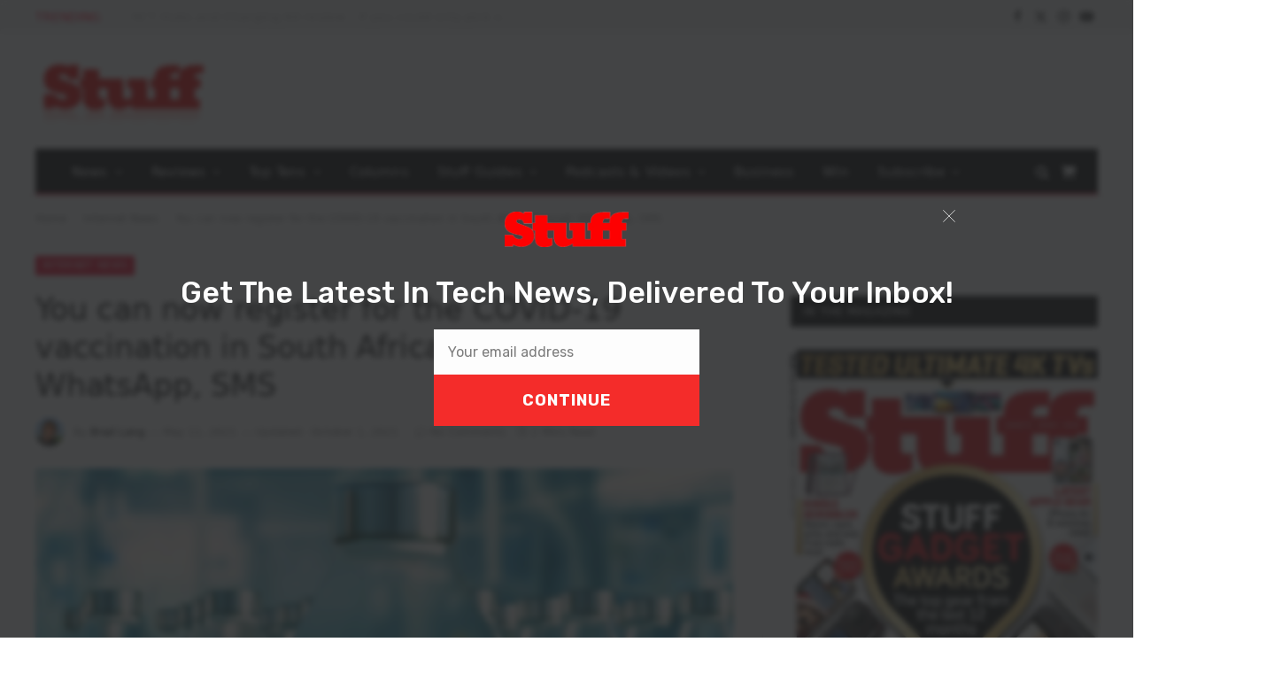

--- FILE ---
content_type: text/html; charset=UTF-8
request_url: https://stuff.co.za/2021/05/11/you-register-for-the-covid-19-vaccination/
body_size: 23572
content:
<!DOCTYPE html>
<html lang="en-US" prefix="og: https://ogp.me/ns#" class="s-light site-s-light">
<head>
<meta charset="UTF-8" />
<meta name="viewport" content="width=device-width, initial-scale=1" />
<!-- AdSense code -->
<script async src="https://pagead2.googlesyndication.com/pagead/js/adsbygoogle.js?client=ca-pub-2997109012821975"
crossorigin="anonymous"></script>
<!-- Google Tag Manager -->
<script>(function(w,d,s,l,i){w[l]=w[l]||[];w[l].push({'gtm.start':
new Date().getTime(),event:'gtm.js'});var f=d.getElementsByTagName(s)[0],
j=d.createElement(s),dl=l!='dataLayer'?'&l='+l:'';j.async=true;j.src=
'https://www.googletagmanager.com/gtm.js?id='+i+dl;f.parentNode.insertBefore(j,f);
})(window,document,'script','dataLayer','GTM-WX2CGC3');</script>
<!-- End Google Tag Manager -->
<script id="mcjs">!function(c,h,i,m,p){m=c.createElement(h),p=c.getElementsByTagName(h)[0],m.async=1,m.src=i,p.parentNode.insertBefore(m,p)}(document,"script","https://chimpstatic.com/mcjs-connected/js/users/887128e9438019150ac35eec9/2be91d59e6f2419a16e7d3f63.js");</script>
<!-- Facebook Pixel Code -->
<script>
!function(f,b,e,v,n,t,s)
{if(f.fbq)return;n=f.fbq=function(){n.callMethod?
n.callMethod.apply(n,arguments):n.queue.push(arguments)};
if(!f._fbq)f._fbq=n;n.push=n;n.loaded=!0;n.version='2.0';
n.queue=[];t=b.createElement(e);t.async=!0;
t.src=v;s=b.getElementsByTagName(e)[0];
s.parentNode.insertBefore(t,s)}(window, document,'script',
'https://connect.facebook.net/en_US/fbevents.js');
fbq('init', '2456119374614202');
fbq('track', 'PageView');
</script>
<noscript><img height="1" width="1" style="display:none"
src="https://www.facebook.com/tr?id=2456119374614202&ev=PageView&noscript=1"
/></noscript>
<!-- End Facebook Pixel Code -->
<script async='async' src='https://www.googletagservices.com/tag/js/gpt.js'></script>
<script>
var googletag = googletag || {};
googletag.cmd = googletag.cmd || [];
</script>
<script>
// GPT slots
var gptAdSlots = [];
googletag.cmd.push(function() {
// Define a size mapping object. The first parameter to addSize is
// a viewport size, while the second is a list of allowed ad sizes.
var mapping = googletag.sizeMapping().
// Leaderboards
addSize([310, 300], [[300, 100], [300, 250], [300, 75]]). 
addSize([350, 300], [[300, 100], [300, 250], [336, 280], [320, 50],[300, 75]]). 
addSize([500, 350], [[300, 100], [300, 250], [336, 280], [320, 50],[300, 75], [468, 60], [480, 320]]). 
addSize([735, 200], [728, 90]).build();
// Define the GPT slot
gptAdSlots[1] = googletag.defineSlot('/25985685/stuffleader', [[320, 480], [728, 90], [336, 280], [300, 250], [320, 50], [300, 100], [300, 75], [468, 60], [480, 320], [300, 50]], 'div-gpt-ad-1572807933815-0').defineSizeMapping(mapping).addService(googletag.pubads()).setTargeting('category', 'internet-news');
gptAdSlots[2] = googletag.defineSlot('/25985685/Leader2', [[320, 480], [728, 90], [336, 280], [300, 250], [320, 50], [300, 100], [300, 600], [300, 75], [468, 60], [480, 320], [300, 50]], 'div-gpt-ad-1632740444640-0').defineSizeMapping(mapping).addService(googletag.pubads()).setTargeting('category', 'internet-news');
gptAdSlots[3] = googletag.defineSlot('/25985685/stuff-leader3', [[320, 480], [728, 90], [336, 280], [300, 250], [320, 50], [300, 100], [300, 600], [300, 75], [468, 60], [480, 320], [300, 50]], 'div-gpt-ad-1572973710749-0').defineSizeMapping(mapping).addService(googletag.pubads()).setTargeting('category', 'internet-news');
gptAdSlots[4] = googletag.defineSlot('/25985685/stuff-leader4', [[320, 480], [728, 90], [336, 280], [300, 250], [320, 50], [300, 100], [300, 600], [300, 75], [468, 60], [480, 320], [300, 50]], 'div-gpt-ad-1572973822349-0').defineSizeMapping(mapping).addService(googletag.pubads()).setTargeting('category', 'internet-news');
gptAdSlots[5] = googletag.defineSlot('/25985685/stuff-in-page', [[320, 480], [728, 90], [336, 280], [300, 250], [970, 90], [320, 50], [300, 100], [768, 1024], [300, 600], [1024, 768], [300, 75], [468, 60], [480, 320], [300, 50]], 'div-gpt-ad-1632902383142-0').defineSizeMapping(mapping).addService(googletag.pubads()).setTargeting('category', 'internet-news');
// Define a size mapping object. The first parameter to addSize is
// a viewport size, while the second is a list of allowed ad sizes.
var mapping2 = googletag.sizeMapping().
// Sizes
addSize([301, 301], [[300, 100], [300, 75], [300, 50]]). 
addSize([301, 601], [[300, 600], [300, 250], [300, 100], [300, 75], [300, 50], [300, 75]]).
addSize([481, 30], [[480, 320], [468, 60], [300, 600], [300, 250], [300, 100], [300, 75], [300, 50], [300, 75]]).
addSize([300, 600], [[300, 250], [300, 100], [300, 75], [300, 50]]).
addSize([1025, 769], [[300, 600], [300, 250], [300, 100], [300, 75], [300, 50]]).build();
gptAdSlots[6] = googletag.defineSlot('/25985685/stuffhalfpage', [[300, 400], [300, 500], [300, 600], [300, 250]], 'div-gpt-ad-1532423511321-0').defineSizeMapping(mapping2).addService(googletag.pubads()).setTargeting('category', 'internet-news');
gptAdSlots[7] = googletag.defineSlot('/25985685/half_page', [[300, 400], [300, 500], [300, 600], [300, 250]], 'div-gpt-ad-1674644581976-0').defineSizeMapping(mapping2).addService(googletag.pubads()).setTargeting('category', 'internet-news');
gptAdSlots[8] = googletag.defineSlot('/25985685/stuffsky', [[300, 600], [300, 400], [300, 250], [300, 500]], 'div-gpt-ad-1572807843203-0').defineSizeMapping(mapping2).addService(googletag.pubads()).setTargeting('category', 'internet-news');
gptAdSlots[9] = googletag.defineSlot('/25985685/minisidebar', [[300, 100], [300, 600], [300, 400], [300, 250], [300, 500]], 'div-gpt-ad-1639553784673-0').defineSizeMapping(mapping2).addService(googletag.pubads()).setTargeting('category', 'internet-news');
// Start ad fetching
googletag.enableServices();
});
</script>
<!-- Search Engine Optimization by Rank Math PRO - https://rankmath.com/ -->
<title>You Can Now Register For The COVID-19 Vaccination In South Africa Through WhatsApp, SMS - Stuff South Africa</title><link rel="preload" as="image" imagesrcset="https://stuff.co.za/wp-content/uploads/2021/09/vaccine-5897391_1920-1078x516-1-1024x490.jpg 1024w, https://stuff.co.za/wp-content/uploads/2021/09/vaccine-5897391_1920-1078x516-1.jpg 1078w" imagesizes="(max-width: 788px) 100vw, 788px" /><link rel="preload" as="font" href="https://stuff.co.za/wp-content/themes/smart-mag/css/icons/fonts/ts-icons.woff2?v3.2" type="font/woff2" crossorigin="anonymous" />
<meta name="description" content="While it seems like large parts of the world are currently undergoing vaccinations, that&#039;s certainly not the case in South Africa. While older generations can"/>
<meta name="robots" content="follow, index, max-snippet:-1, max-video-preview:-1, max-image-preview:large"/>
<link rel="canonical" href="https://stuff.co.za/2021/05/11/you-register-for-the-covid-19-vaccination/" />
<meta property="og:locale" content="en_US" />
<meta property="og:type" content="article" />
<meta property="og:title" content="You Can Now Register For The COVID-19 Vaccination In South Africa Through WhatsApp, SMS - Stuff South Africa" />
<meta property="og:description" content="While it seems like large parts of the world are currently undergoing vaccinations, that&#039;s certainly not the case in South Africa. While older generations can" />
<meta property="og:url" content="https://stuff.co.za/2021/05/11/you-register-for-the-covid-19-vaccination/" />
<meta property="og:site_name" content="Stuff South Africa" />
<meta property="article:publisher" content="https://www.facebook.com/StuffSA" />
<meta property="article:tag" content="COVID-19" />
<meta property="article:tag" content="featured" />
<meta property="article:tag" content="SMS" />
<meta property="article:tag" content="USSD" />
<meta property="article:tag" content="Vaccinations" />
<meta property="article:tag" content="WhatsApp" />
<meta property="article:section" content="Internet News" />
<meta property="og:updated_time" content="2021-10-01T13:31:52+02:00" />
<meta property="og:image" content="https://stuff.co.za/wp-content/uploads/2021/09/vaccine-5897391_1920-1078x516-1.jpg" />
<meta property="og:image:secure_url" content="https://stuff.co.za/wp-content/uploads/2021/09/vaccine-5897391_1920-1078x516-1.jpg" />
<meta property="og:image:width" content="1078" />
<meta property="og:image:height" content="516" />
<meta property="og:image:alt" content="Vaccination" />
<meta property="og:image:type" content="image/jpeg" />
<meta property="article:published_time" content="2021-05-11T09:31:59+02:00" />
<meta property="article:modified_time" content="2021-10-01T13:31:52+02:00" />
<meta name="twitter:card" content="summary_large_image" />
<meta name="twitter:title" content="You Can Now Register For The COVID-19 Vaccination In South Africa Through WhatsApp, SMS - Stuff South Africa" />
<meta name="twitter:description" content="While it seems like large parts of the world are currently undergoing vaccinations, that&#039;s certainly not the case in South Africa. While older generations can" />
<meta name="twitter:site" content="@stuffsa" />
<meta name="twitter:creator" content="@stuffsa" />
<meta name="twitter:image" content="https://stuff.co.za/wp-content/uploads/2021/09/vaccine-5897391_1920-1078x516-1.jpg" />
<meta name="twitter:label1" content="Written by" />
<meta name="twitter:data1" content="Brad Lang" />
<meta name="twitter:label2" content="Time to read" />
<meta name="twitter:data2" content="1 minute" />
<script type="application/ld+json" class="rank-math-schema-pro">{"@context":"https://schema.org","@graph":[{"@type":"Place","@id":"https://stuff.co.za/#place","address":{"@type":"PostalAddress","addressLocality":"Johannesburg","addressRegion":"Gauteng","postalCode":"2195","addressCountry":"South Africa"}},{"@type":["NewsMediaOrganization","Organization"],"@id":"https://stuff.co.za/#organization","name":"Stuff Magazine South Africa","url":"https://stuff.co.za","sameAs":["https://www.facebook.com/StuffSA","https://twitter.com/stuffsa"],"email":"stuff@stuff.co.za","address":{"@type":"PostalAddress","addressLocality":"Johannesburg","addressRegion":"Gauteng","postalCode":"2195","addressCountry":"South Africa"},"logo":{"@type":"ImageObject","@id":"https://stuff.co.za/#logo","url":"https://stuff.co.za/wp-content/uploads/2021/11/stuff.png","contentUrl":"https://stuff.co.za/wp-content/uploads/2021/11/stuff.png","caption":"Stuff South Africa","inLanguage":"en-US"},"location":{"@id":"https://stuff.co.za/#place"}},{"@type":"WebSite","@id":"https://stuff.co.za/#website","url":"https://stuff.co.za","name":"Stuff South Africa","publisher":{"@id":"https://stuff.co.za/#organization"},"inLanguage":"en-US"},{"@type":"ImageObject","@id":"https://stuff.co.za/wp-content/uploads/2021/09/vaccine-5897391_1920-1078x516-1.jpg","url":"https://stuff.co.za/wp-content/uploads/2021/09/vaccine-5897391_1920-1078x516-1.jpg","width":"1078","height":"516","caption":"Vaccination","inLanguage":"en-US"},{"@type":"BreadcrumbList","@id":"https://stuff.co.za/2021/05/11/you-register-for-the-covid-19-vaccination/#breadcrumb","itemListElement":[{"@type":"ListItem","position":"1","item":{"@id":"https://stuff.co.za","name":"Home"}},{"@type":"ListItem","position":"2","item":{"@id":"https://stuff.co.za/category/news/internet-news/","name":"Internet News"}},{"@type":"ListItem","position":"3","item":{"@id":"https://stuff.co.za/2021/05/11/you-register-for-the-covid-19-vaccination/","name":"You can now register for the COVID-19 vaccination in South Africa through WhatsApp, SMS"}}]},{"@type":"WebPage","@id":"https://stuff.co.za/2021/05/11/you-register-for-the-covid-19-vaccination/#webpage","url":"https://stuff.co.za/2021/05/11/you-register-for-the-covid-19-vaccination/","name":"You Can Now Register For The COVID-19 Vaccination In South Africa Through WhatsApp, SMS - Stuff South Africa","datePublished":"2021-05-11T09:31:59+02:00","dateModified":"2021-10-01T13:31:52+02:00","isPartOf":{"@id":"https://stuff.co.za/#website"},"primaryImageOfPage":{"@id":"https://stuff.co.za/wp-content/uploads/2021/09/vaccine-5897391_1920-1078x516-1.jpg"},"inLanguage":"en-US","breadcrumb":{"@id":"https://stuff.co.za/2021/05/11/you-register-for-the-covid-19-vaccination/#breadcrumb"}},{"@type":"Person","@id":"https://stuff.co.za/author/bradl/","name":"Brad Lang","url":"https://stuff.co.za/author/bradl/","image":{"@type":"ImageObject","@id":"https://secure.gravatar.com/avatar/ce2df877be29e1dfaf665f4947f5dc68016bde0e4867e6ae6aa65b184b61e56c?s=96&amp;d=mm&amp;r=g","url":"https://secure.gravatar.com/avatar/ce2df877be29e1dfaf665f4947f5dc68016bde0e4867e6ae6aa65b184b61e56c?s=96&amp;d=mm&amp;r=g","caption":"Brad Lang","inLanguage":"en-US"},"sameAs":["http://www.stuff.co.za"],"worksFor":{"@id":"https://stuff.co.za/#organization"}},{"@type":"NewsArticle","headline":"You Can Now Register For The COVID-19 Vaccination In South Africa Through WhatsApp, SMS - Stuff South Africa","datePublished":"2021-05-11T09:31:59+02:00","dateModified":"2021-10-01T13:31:52+02:00","articleSection":"Internet News, News","author":{"@id":"https://stuff.co.za/author/bradl/","name":"Brad Lang"},"publisher":{"@id":"https://stuff.co.za/#organization"},"description":"While it seems like large parts of the world are currently undergoing vaccinations, that&#039;s certainly not the case in South Africa. While older generations can","copyrightYear":"2021","copyrightHolder":{"@id":"https://stuff.co.za/#organization"},"name":"You Can Now Register For The COVID-19 Vaccination In South Africa Through WhatsApp, SMS - Stuff South Africa","@id":"https://stuff.co.za/2021/05/11/you-register-for-the-covid-19-vaccination/#richSnippet","isPartOf":{"@id":"https://stuff.co.za/2021/05/11/you-register-for-the-covid-19-vaccination/#webpage"},"image":{"@id":"https://stuff.co.za/wp-content/uploads/2021/09/vaccine-5897391_1920-1078x516-1.jpg"},"inLanguage":"en-US","mainEntityOfPage":{"@id":"https://stuff.co.za/2021/05/11/you-register-for-the-covid-19-vaccination/#webpage"}}]}</script>
<!-- /Rank Math WordPress SEO plugin -->
<link rel='dns-prefetch' href='//www.googletagmanager.com' />
<link rel='dns-prefetch' href='//pagead2.googlesyndication.com' />
<link rel="alternate" type="application/rss+xml" title="Stuff South Africa &raquo; Feed" href="https://stuff.co.za/feed/" />
<link rel="alternate" type="application/rss+xml" title="Stuff South Africa &raquo; Comments Feed" href="https://stuff.co.za/comments/feed/" />
<style id='wp-img-auto-sizes-contain-inline-css' type='text/css'>
img:is([sizes=auto i],[sizes^="auto," i]){contain-intrinsic-size:3000px 1500px}
/*# sourceURL=wp-img-auto-sizes-contain-inline-css */
</style>
<!-- <link rel='stylesheet' id='font-awesome-css' href='https://stuff.co.za/wp-content/plugins/advanced-product-labels-for-woocommerce/berocket/assets/css/font-awesome.min.css?ver=6.9' type='text/css' media='all' /> -->
<!-- <link rel='stylesheet' id='berocket_products_label_style-css' href='https://stuff.co.za/wp-content/plugins/advanced-product-labels-for-woocommerce/css/frontend.css?ver=3.3.3.1' type='text/css' media='all' /> -->
<link rel="stylesheet" type="text/css" href="//stuff.co.za/wp-content/cache/wpfc-minified/89500rxx/fx95x.css" media="all"/>
<style id='berocket_products_label_style-inline-css' type='text/css'>
.berocket_better_labels:before,
.berocket_better_labels:after {
clear: both;
content: " ";
display: block;
}
.berocket_better_labels.berocket_better_labels_image {
position: absolute!important;
top: 0px!important;
bottom: 0px!important;
left: 0px!important;
right: 0px!important;
pointer-events: none;
}
.berocket_better_labels.berocket_better_labels_image * {
pointer-events: none;
}
.berocket_better_labels.berocket_better_labels_image img,
.berocket_better_labels.berocket_better_labels_image .fa,
.berocket_better_labels.berocket_better_labels_image .berocket_color_label,
.berocket_better_labels.berocket_better_labels_image .berocket_image_background,
.berocket_better_labels .berocket_better_labels_line .br_alabel,
.berocket_better_labels .berocket_better_labels_line .br_alabel span {
pointer-events: all;
}
.berocket_better_labels .berocket_color_label,
.br_alabel .berocket_color_label {
width: 100%;
height: 100%;
display: block;
}
.berocket_better_labels .berocket_better_labels_position_left {
text-align:left;
float: left;
clear: left;
}
.berocket_better_labels .berocket_better_labels_position_center {
text-align:center;
}
.berocket_better_labels .berocket_better_labels_position_right {
text-align:right;
float: right;
clear: right;
}
.berocket_better_labels.berocket_better_labels_label {
clear: both
}
.berocket_better_labels .berocket_better_labels_line {
line-height: 1px;
}
.berocket_better_labels.berocket_better_labels_label .berocket_better_labels_line {
clear: none;
}
.berocket_better_labels .berocket_better_labels_position_left .berocket_better_labels_line {
clear: left;
}
.berocket_better_labels .berocket_better_labels_position_right .berocket_better_labels_line {
clear: right;
}
.berocket_better_labels .berocket_better_labels_line .br_alabel {
display: inline-block;
position: relative;
top: 0!important;
left: 0!important;
right: 0!important;
line-height: 1px;
}.berocket_better_labels .berocket_better_labels_position {
display: flex;
flex-direction: column;
}
.berocket_better_labels .berocket_better_labels_position.berocket_better_labels_position_left {
align-items: start;
}
.berocket_better_labels .berocket_better_labels_position.berocket_better_labels_position_right {
align-items: end;
}
.rtl .berocket_better_labels .berocket_better_labels_position.berocket_better_labels_position_left {
align-items: end;
}
.rtl .berocket_better_labels .berocket_better_labels_position.berocket_better_labels_position_right {
align-items: start;
}
.berocket_better_labels .berocket_better_labels_position.berocket_better_labels_position_center {
align-items: center;
}
.berocket_better_labels .berocket_better_labels_position .berocket_better_labels_inline {
display: flex;
align-items: start;
}
/*# sourceURL=berocket_products_label_style-inline-css */
</style>
<!-- <link rel='stylesheet' id='bpm-font-awesome-css' href='https://stuff.co.za/wp-content/plugins/bwl-poll-manager-lite/css/font-awesome.min.css?ver=6.9' type='text/css' media='all' /> -->
<!-- <link rel='stylesheet' id='bpm-custom-styles-css' href='https://stuff.co.za/wp-content/plugins/bwl-poll-manager-lite/css/custom-styles.css?ver=6.9' type='text/css' media='all' /> -->
<!-- <link rel='stylesheet' id='bpm-rtl-support-css' href='https://stuff.co.za/wp-content/plugins/bwl-poll-manager-lite/css/rtl-support.css?ver=6.9' type='text/css' media='all' /> -->
<!-- <link rel='stylesheet' id='wp-block-library-css' href='https://stuff.co.za/wp-includes/css/dist/block-library/style.min.css?ver=6.9' type='text/css' media='all' /> -->
<link rel="stylesheet" type="text/css" href="//stuff.co.za/wp-content/cache/wpfc-minified/8vjg3mdy/fx95x.css" media="all"/>
<style id='classic-theme-styles-inline-css' type='text/css'>
/*! This file is auto-generated */
.wp-block-button__link{color:#fff;background-color:#32373c;border-radius:9999px;box-shadow:none;text-decoration:none;padding:calc(.667em + 2px) calc(1.333em + 2px);font-size:1.125em}.wp-block-file__button{background:#32373c;color:#fff;text-decoration:none}
/*# sourceURL=/wp-includes/css/classic-themes.min.css */
</style>
<!-- <link rel='stylesheet' id='sumosubs-blocks-integration-css' href='https://stuff.co.za/wp-content/plugins/sumosubscriptions/assets/blocks/frontend/index.css?ver=17.3.0' type='text/css' media='all' /> -->
<link rel="stylesheet" type="text/css" href="//stuff.co.za/wp-content/cache/wpfc-minified/78jawvcj/fflcy.css" media="all"/>
<style id='global-styles-inline-css' type='text/css'>
:root{--wp--preset--aspect-ratio--square: 1;--wp--preset--aspect-ratio--4-3: 4/3;--wp--preset--aspect-ratio--3-4: 3/4;--wp--preset--aspect-ratio--3-2: 3/2;--wp--preset--aspect-ratio--2-3: 2/3;--wp--preset--aspect-ratio--16-9: 16/9;--wp--preset--aspect-ratio--9-16: 9/16;--wp--preset--color--black: #000000;--wp--preset--color--cyan-bluish-gray: #abb8c3;--wp--preset--color--white: #ffffff;--wp--preset--color--pale-pink: #f78da7;--wp--preset--color--vivid-red: #cf2e2e;--wp--preset--color--luminous-vivid-orange: #ff6900;--wp--preset--color--luminous-vivid-amber: #fcb900;--wp--preset--color--light-green-cyan: #7bdcb5;--wp--preset--color--vivid-green-cyan: #00d084;--wp--preset--color--pale-cyan-blue: #8ed1fc;--wp--preset--color--vivid-cyan-blue: #0693e3;--wp--preset--color--vivid-purple: #9b51e0;--wp--preset--gradient--vivid-cyan-blue-to-vivid-purple: linear-gradient(135deg,rgb(6,147,227) 0%,rgb(155,81,224) 100%);--wp--preset--gradient--light-green-cyan-to-vivid-green-cyan: linear-gradient(135deg,rgb(122,220,180) 0%,rgb(0,208,130) 100%);--wp--preset--gradient--luminous-vivid-amber-to-luminous-vivid-orange: linear-gradient(135deg,rgb(252,185,0) 0%,rgb(255,105,0) 100%);--wp--preset--gradient--luminous-vivid-orange-to-vivid-red: linear-gradient(135deg,rgb(255,105,0) 0%,rgb(207,46,46) 100%);--wp--preset--gradient--very-light-gray-to-cyan-bluish-gray: linear-gradient(135deg,rgb(238,238,238) 0%,rgb(169,184,195) 100%);--wp--preset--gradient--cool-to-warm-spectrum: linear-gradient(135deg,rgb(74,234,220) 0%,rgb(151,120,209) 20%,rgb(207,42,186) 40%,rgb(238,44,130) 60%,rgb(251,105,98) 80%,rgb(254,248,76) 100%);--wp--preset--gradient--blush-light-purple: linear-gradient(135deg,rgb(255,206,236) 0%,rgb(152,150,240) 100%);--wp--preset--gradient--blush-bordeaux: linear-gradient(135deg,rgb(254,205,165) 0%,rgb(254,45,45) 50%,rgb(107,0,62) 100%);--wp--preset--gradient--luminous-dusk: linear-gradient(135deg,rgb(255,203,112) 0%,rgb(199,81,192) 50%,rgb(65,88,208) 100%);--wp--preset--gradient--pale-ocean: linear-gradient(135deg,rgb(255,245,203) 0%,rgb(182,227,212) 50%,rgb(51,167,181) 100%);--wp--preset--gradient--electric-grass: linear-gradient(135deg,rgb(202,248,128) 0%,rgb(113,206,126) 100%);--wp--preset--gradient--midnight: linear-gradient(135deg,rgb(2,3,129) 0%,rgb(40,116,252) 100%);--wp--preset--font-size--small: 13px;--wp--preset--font-size--medium: 20px;--wp--preset--font-size--large: 36px;--wp--preset--font-size--x-large: 42px;--wp--preset--spacing--20: 0.44rem;--wp--preset--spacing--30: 0.67rem;--wp--preset--spacing--40: 1rem;--wp--preset--spacing--50: 1.5rem;--wp--preset--spacing--60: 2.25rem;--wp--preset--spacing--70: 3.38rem;--wp--preset--spacing--80: 5.06rem;--wp--preset--shadow--natural: 6px 6px 9px rgba(0, 0, 0, 0.2);--wp--preset--shadow--deep: 12px 12px 50px rgba(0, 0, 0, 0.4);--wp--preset--shadow--sharp: 6px 6px 0px rgba(0, 0, 0, 0.2);--wp--preset--shadow--outlined: 6px 6px 0px -3px rgb(255, 255, 255), 6px 6px rgb(0, 0, 0);--wp--preset--shadow--crisp: 6px 6px 0px rgb(0, 0, 0);}:where(.is-layout-flex){gap: 0.5em;}:where(.is-layout-grid){gap: 0.5em;}body .is-layout-flex{display: flex;}.is-layout-flex{flex-wrap: wrap;align-items: center;}.is-layout-flex > :is(*, div){margin: 0;}body .is-layout-grid{display: grid;}.is-layout-grid > :is(*, div){margin: 0;}:where(.wp-block-columns.is-layout-flex){gap: 2em;}:where(.wp-block-columns.is-layout-grid){gap: 2em;}:where(.wp-block-post-template.is-layout-flex){gap: 1.25em;}:where(.wp-block-post-template.is-layout-grid){gap: 1.25em;}.has-black-color{color: var(--wp--preset--color--black) !important;}.has-cyan-bluish-gray-color{color: var(--wp--preset--color--cyan-bluish-gray) !important;}.has-white-color{color: var(--wp--preset--color--white) !important;}.has-pale-pink-color{color: var(--wp--preset--color--pale-pink) !important;}.has-vivid-red-color{color: var(--wp--preset--color--vivid-red) !important;}.has-luminous-vivid-orange-color{color: var(--wp--preset--color--luminous-vivid-orange) !important;}.has-luminous-vivid-amber-color{color: var(--wp--preset--color--luminous-vivid-amber) !important;}.has-light-green-cyan-color{color: var(--wp--preset--color--light-green-cyan) !important;}.has-vivid-green-cyan-color{color: var(--wp--preset--color--vivid-green-cyan) !important;}.has-pale-cyan-blue-color{color: var(--wp--preset--color--pale-cyan-blue) !important;}.has-vivid-cyan-blue-color{color: var(--wp--preset--color--vivid-cyan-blue) !important;}.has-vivid-purple-color{color: var(--wp--preset--color--vivid-purple) !important;}.has-black-background-color{background-color: var(--wp--preset--color--black) !important;}.has-cyan-bluish-gray-background-color{background-color: var(--wp--preset--color--cyan-bluish-gray) !important;}.has-white-background-color{background-color: var(--wp--preset--color--white) !important;}.has-pale-pink-background-color{background-color: var(--wp--preset--color--pale-pink) !important;}.has-vivid-red-background-color{background-color: var(--wp--preset--color--vivid-red) !important;}.has-luminous-vivid-orange-background-color{background-color: var(--wp--preset--color--luminous-vivid-orange) !important;}.has-luminous-vivid-amber-background-color{background-color: var(--wp--preset--color--luminous-vivid-amber) !important;}.has-light-green-cyan-background-color{background-color: var(--wp--preset--color--light-green-cyan) !important;}.has-vivid-green-cyan-background-color{background-color: var(--wp--preset--color--vivid-green-cyan) !important;}.has-pale-cyan-blue-background-color{background-color: var(--wp--preset--color--pale-cyan-blue) !important;}.has-vivid-cyan-blue-background-color{background-color: var(--wp--preset--color--vivid-cyan-blue) !important;}.has-vivid-purple-background-color{background-color: var(--wp--preset--color--vivid-purple) !important;}.has-black-border-color{border-color: var(--wp--preset--color--black) !important;}.has-cyan-bluish-gray-border-color{border-color: var(--wp--preset--color--cyan-bluish-gray) !important;}.has-white-border-color{border-color: var(--wp--preset--color--white) !important;}.has-pale-pink-border-color{border-color: var(--wp--preset--color--pale-pink) !important;}.has-vivid-red-border-color{border-color: var(--wp--preset--color--vivid-red) !important;}.has-luminous-vivid-orange-border-color{border-color: var(--wp--preset--color--luminous-vivid-orange) !important;}.has-luminous-vivid-amber-border-color{border-color: var(--wp--preset--color--luminous-vivid-amber) !important;}.has-light-green-cyan-border-color{border-color: var(--wp--preset--color--light-green-cyan) !important;}.has-vivid-green-cyan-border-color{border-color: var(--wp--preset--color--vivid-green-cyan) !important;}.has-pale-cyan-blue-border-color{border-color: var(--wp--preset--color--pale-cyan-blue) !important;}.has-vivid-cyan-blue-border-color{border-color: var(--wp--preset--color--vivid-cyan-blue) !important;}.has-vivid-purple-border-color{border-color: var(--wp--preset--color--vivid-purple) !important;}.has-vivid-cyan-blue-to-vivid-purple-gradient-background{background: var(--wp--preset--gradient--vivid-cyan-blue-to-vivid-purple) !important;}.has-light-green-cyan-to-vivid-green-cyan-gradient-background{background: var(--wp--preset--gradient--light-green-cyan-to-vivid-green-cyan) !important;}.has-luminous-vivid-amber-to-luminous-vivid-orange-gradient-background{background: var(--wp--preset--gradient--luminous-vivid-amber-to-luminous-vivid-orange) !important;}.has-luminous-vivid-orange-to-vivid-red-gradient-background{background: var(--wp--preset--gradient--luminous-vivid-orange-to-vivid-red) !important;}.has-very-light-gray-to-cyan-bluish-gray-gradient-background{background: var(--wp--preset--gradient--very-light-gray-to-cyan-bluish-gray) !important;}.has-cool-to-warm-spectrum-gradient-background{background: var(--wp--preset--gradient--cool-to-warm-spectrum) !important;}.has-blush-light-purple-gradient-background{background: var(--wp--preset--gradient--blush-light-purple) !important;}.has-blush-bordeaux-gradient-background{background: var(--wp--preset--gradient--blush-bordeaux) !important;}.has-luminous-dusk-gradient-background{background: var(--wp--preset--gradient--luminous-dusk) !important;}.has-pale-ocean-gradient-background{background: var(--wp--preset--gradient--pale-ocean) !important;}.has-electric-grass-gradient-background{background: var(--wp--preset--gradient--electric-grass) !important;}.has-midnight-gradient-background{background: var(--wp--preset--gradient--midnight) !important;}.has-small-font-size{font-size: var(--wp--preset--font-size--small) !important;}.has-medium-font-size{font-size: var(--wp--preset--font-size--medium) !important;}.has-large-font-size{font-size: var(--wp--preset--font-size--large) !important;}.has-x-large-font-size{font-size: var(--wp--preset--font-size--x-large) !important;}
:where(.wp-block-post-template.is-layout-flex){gap: 1.25em;}:where(.wp-block-post-template.is-layout-grid){gap: 1.25em;}
:where(.wp-block-term-template.is-layout-flex){gap: 1.25em;}:where(.wp-block-term-template.is-layout-grid){gap: 1.25em;}
:where(.wp-block-columns.is-layout-flex){gap: 2em;}:where(.wp-block-columns.is-layout-grid){gap: 2em;}
:root :where(.wp-block-pullquote){font-size: 1.5em;line-height: 1.6;}
/*# sourceURL=global-styles-inline-css */
</style>
<!-- <link rel='stylesheet' id='contact-form-7-css' href='https://stuff.co.za/wp-content/plugins/contact-form-7/includes/css/styles.css?ver=6.1.4' type='text/css' media='all' /> -->
<!-- <link rel='stylesheet' id='select2-css' href='//stuff.co.za/wp-content/plugins/woocommerce/assets/css/select2.css?ver=6.9' type='text/css' media='all' /> -->
<!-- <link rel='stylesheet' id='woocommerce-layout-css' href='https://stuff.co.za/wp-content/plugins/woocommerce/assets/css/woocommerce-layout.css?ver=10.4.3' type='text/css' media='all' /> -->
<!-- <link rel='stylesheet' id='woocommerce-general-css' href='https://stuff.co.za/wp-content/plugins/woocommerce/assets/css/woocommerce.css?ver=10.4.3' type='text/css' media='all' /> -->
<link rel="stylesheet" type="text/css" href="//stuff.co.za/wp-content/cache/wpfc-minified/6nk964sx/a1iv8.css" media="all"/>
<style id='woocommerce-inline-inline-css' type='text/css'>
.woocommerce form .form-row .required { visibility: visible; }
/*# sourceURL=woocommerce-inline-inline-css */
</style>
<!-- <link rel='stylesheet' id='paygate-checkout-css-css' href='https://stuff.co.za/wp-content/plugins/paygate-payweb-for-woocommerce/assets/wc-checkout-assets/css/paygate_checkout.css?ver=10.4.3' type='text/css' media='all' /> -->
<!-- <link rel='stylesheet' id='jquery-ui-style-css' href='https://stuff.co.za/wp-content/plugins/sumosubscriptions/assets/css/jquery-ui.css?ver=17.3.0' type='text/css' media='all' /> -->
<!-- <link rel='stylesheet' id='sumosubs-frontend-css' href='https://stuff.co.za/wp-content/plugins/sumosubscriptions/assets/css/frontend.css?ver=17.3.0' type='text/css' media='all' /> -->
<!-- <link rel='stylesheet' id='smartmag-core-css' href='https://stuff.co.za/wp-content/themes/smart-mag/style.css?ver=10.3.2' type='text/css' media='all' /> -->
<!-- <link rel='stylesheet' id='smartmag-magnific-popup-css' href='https://stuff.co.za/wp-content/themes/smart-mag/css/lightbox.css?ver=10.3.2' type='text/css' media='all' /> -->
<!-- <link rel='stylesheet' id='smartmag-icons-css' href='https://stuff.co.za/wp-content/themes/smart-mag/css/icons/icons.css?ver=10.3.2' type='text/css' media='all' /> -->
<!-- <link rel='stylesheet' id='smart-mag-child-css' href='https://stuff.co.za/wp-content/themes/smart-mag-child/style.css?ver=1.0' type='text/css' media='all' /> -->
<!-- <link rel='stylesheet' id='smartmag-woocommerce-css' href='https://stuff.co.za/wp-content/themes/smart-mag/css/woocommerce.css?ver=10.3.2' type='text/css' media='all' /> -->
<link rel="stylesheet" type="text/css" href="//stuff.co.za/wp-content/cache/wpfc-minified/87zu62s5/fflcy.css" media="all"/>
<style id='smartmag-woocommerce-inline-css' type='text/css'>
:root { --c-main: #f40028;
--c-main-rgb: 244,0,40;
--text-font: "Roboto", system-ui, -apple-system, "Segoe UI", Arial, sans-serif;
--body-font: "Roboto", system-ui, -apple-system, "Segoe UI", Arial, sans-serif;
--title-font: "Roboto", system-ui, -apple-system, "Segoe UI", Arial, sans-serif;
--h-font: "Roboto", system-ui, -apple-system, "Segoe UI", Arial, sans-serif; }
.post-title:not(._) { font-weight: 500; }
.smart-head-main { --c-shadow: rgba(10,10,10,0.06); }
.smart-head-main .smart-head-top { --head-h: 38px; background-color: #f2f2f2; }
.s-dark .smart-head-main .smart-head-top,
.smart-head-main .s-dark.smart-head-top { background-color: #595959; }
.smart-head-main .smart-head-mid { --head-h: 130px; }
.smart-head-main .smart-head-bot { --head-h: 52px; border-bottom-width: 2px; border-bottom-color: var(--c-main); }
.navigation { font-family: "Roboto", system-ui, -apple-system, "Segoe UI", Arial, sans-serif; }
.navigation-main .menu > li > a { font-family: "Roboto", system-ui, -apple-system, "Segoe UI", Arial, sans-serif; font-size: 15px; font-weight: normal; letter-spacing: .011em; }
.navigation-main .menu > li li a { font-family: "Poppins", system-ui, -apple-system, "Segoe UI", Arial, sans-serif; font-size: 12px; font-weight: normal; }
.navigation-main { --nav-items-space: 16px; }
.s-dark .navigation-main { --c-nav-hov: #ffffff; }
.s-dark .navigation { --c-nav-hov-bg: rgba(255,255,255,0.1); }
.smart-head-main .spc-social { --spc-social-fs: 15px; }
.smart-head-main .offcanvas-toggle { transform: scale(.65); }
.smart-head-main .cart-icon { --c-icons: #ffffff; }
.s-dark .smart-head-main .cart-icon,
.smart-head-main .s-dark .cart-icon { --c-icons: #ffffff; }
.smart-head-main { --cart-icon-size: 18px; }
.post-meta { font-family: "Poppins", system-ui, -apple-system, "Segoe UI", Arial, sans-serif; }
.cat-labels .category { font-family: "Poppins", system-ui, -apple-system, "Segoe UI", Arial, sans-serif; }
.block-head .heading { font-family: "Poppins", system-ui, -apple-system, "Segoe UI", Arial, sans-serif; }
.block-head-c .heading { font-weight: 600; }
.block-head-c { --line-weight: 3px; --border-weight: 2px; }
.entry-content { font-size: 16px; }
.post-share-float .service { margin-bottom: 7px; }
.spc-newsletter input[type=submit] { background: #d53123; }
@media (min-width: 941px) and (max-width: 1200px) { .navigation-main .menu > li > a { font-size: calc(10px + (15px - 10px) * .7); } }
/*# sourceURL=smartmag-woocommerce-inline-css */
</style>
<!-- <link rel='stylesheet' id='__EPYT__style-css' href='https://stuff.co.za/wp-content/plugins/youtube-embed-plus/styles/ytprefs.min.css?ver=14.2.4' type='text/css' media='all' /> -->
<link rel="stylesheet" type="text/css" href="//stuff.co.za/wp-content/cache/wpfc-minified/8yd3936v/fx95x.css" media="all"/>
<style id='__EPYT__style-inline-css' type='text/css'>
.epyt-gallery-thumb {
width: 33.333%;
}
/*# sourceURL=__EPYT__style-inline-css */
</style>
<script src='//stuff.co.za/wp-content/cache/wpfc-minified/2pav7lqz/a1iv8.js' type="text/javascript"></script>
<!-- <script type="text/javascript" src="https://stuff.co.za/wp-includes/js/jquery/jquery.min.js?ver=3.7.1" id="jquery-core-js"></script> -->
<!-- <script type="text/javascript" src="https://stuff.co.za/wp-includes/js/jquery/jquery-migrate.min.js?ver=3.4.1" id="jquery-migrate-js"></script> -->
<!-- <script type="text/javascript" src="https://stuff.co.za/wp-content/plugins/woocommerce/assets/js/select2/select2.full.min.js?ver=4.0.3-wc.10.4.3" id="wc-select2-js" data-wp-strategy="defer"></script> -->
<script type="text/javascript" id="wc-enhanced-select-js-extra">
/* <![CDATA[ */
var wc_enhanced_select_params = {"i18n_matches_1":"One result is available, press enter to select it.","i18n_matches_n":"%qty% results are available, use up and down arrow keys to navigate.","i18n_no_matches":"No matches found","i18n_ajax_error":"Loading failed","i18n_input_too_short_1":"Please enter 1 or more characters","i18n_input_too_short_n":"Please enter %qty% or more characters","i18n_input_too_long_1":"Please delete 1 character","i18n_input_too_long_n":"Please delete %qty% characters","i18n_selection_too_long_1":"You can only select 1 item","i18n_selection_too_long_n":"You can only select %qty% items","i18n_load_more":"Loading more results\u2026","i18n_searching":"Searching\u2026","ajax_url":"https://stuff.co.za/wp-admin/admin-ajax.php","search_products_nonce":"acb538723e","search_customers_nonce":"16d4dc7818"};
//# sourceURL=wc-enhanced-select-js-extra
/* ]]> */
</script>
<script src='//stuff.co.za/wp-content/cache/wpfc-minified/2ct117sm/a1iv8.js' type="text/javascript"></script>
<!-- <script type="text/javascript" src="https://stuff.co.za/wp-content/plugins/woocommerce/assets/js/admin/wc-enhanced-select.min.js?ver=10.4.3" id="wc-enhanced-select-js"></script> -->
<!-- <script type="text/javascript" src="https://stuff.co.za/wp-content/plugins/woocommerce/assets/js/jquery-blockui/jquery.blockUI.min.js?ver=2.7.0-wc.10.4.3" id="wc-jquery-blockui-js" data-wp-strategy="defer"></script> -->
<script type="text/javascript" id="wc-add-to-cart-js-extra">
/* <![CDATA[ */
var wc_add_to_cart_params = {"ajax_url":"/wp-admin/admin-ajax.php","wc_ajax_url":"/?wc-ajax=%%endpoint%%","i18n_view_cart":"View cart","cart_url":"https://stuff.co.za/cart/","is_cart":"","cart_redirect_after_add":"no"};
//# sourceURL=wc-add-to-cart-js-extra
/* ]]> */
</script>
<script src='//stuff.co.za/wp-content/cache/wpfc-minified/1zu3yzcr/fx95x.js' type="text/javascript"></script>
<!-- <script type="text/javascript" src="https://stuff.co.za/wp-content/plugins/woocommerce/assets/js/frontend/add-to-cart.min.js?ver=10.4.3" id="wc-add-to-cart-js" data-wp-strategy="defer"></script> -->
<!-- <script type="text/javascript" src="https://stuff.co.za/wp-content/plugins/woocommerce/assets/js/js-cookie/js.cookie.min.js?ver=2.1.4-wc.10.4.3" id="wc-js-cookie-js" defer="defer" data-wp-strategy="defer"></script> -->
<script type="text/javascript" id="woocommerce-js-extra">
/* <![CDATA[ */
var woocommerce_params = {"ajax_url":"/wp-admin/admin-ajax.php","wc_ajax_url":"/?wc-ajax=%%endpoint%%","i18n_password_show":"Show password","i18n_password_hide":"Hide password"};
//# sourceURL=woocommerce-js-extra
/* ]]> */
</script>
<script src='//stuff.co.za/wp-content/cache/wpfc-minified/lnbky3/fx95x.js' type="text/javascript"></script>
<!-- <script type="text/javascript" src="https://stuff.co.za/wp-content/plugins/woocommerce/assets/js/frontend/woocommerce.min.js?ver=10.4.3" id="woocommerce-js" defer="defer" data-wp-strategy="defer"></script> -->
<!-- <script type="text/javascript" src="https://stuff.co.za/wp-content/plugins/js_composer/assets/js/vendors/woocommerce-add-to-cart.js?ver=8.6.1" id="vc_woocommerce-add-to-cart-js-js"></script> -->
<script type="text/javascript" id="sumosubs-single-product-js-extra">
/* <![CDATA[ */
var sumosubs_single_product_params = {"wp_ajax_url":"https://stuff.co.za/wp-admin/admin-ajax.php","get_product_nonce":"1c8f8bd944","get_variation_nonce":"2a50b539c6","product_id":"","product_type":"","default_add_to_cart_text":"Add to cart","variation_data_template":"from-woocommerce"};
//# sourceURL=sumosubs-single-product-js-extra
/* ]]> */
</script>
<script src='//stuff.co.za/wp-content/cache/wpfc-minified/7az03o0n/fflcy.js' type="text/javascript"></script>
<!-- <script type="text/javascript" src="https://stuff.co.za/wp-content/plugins/sumosubscriptions/assets/js/frontend/single-product.js?ver=17.3.0" id="sumosubs-single-product-js"></script> -->
<script type="text/javascript" id="sumosubs-checkout-js-extra">
/* <![CDATA[ */
var sumosubs_checkout_params = {"wp_ajax_url":"https://stuff.co.za/wp-admin/admin-ajax.php","is_user_logged_in":"","current_page":"cart","update_order_subscription_nonce":"37688814de","can_user_subscribe_for_order":null,"default_order_subscription_duration":"D","default_order_subscription_duration_value":"1","default_order_subscription_installment":"0","can_user_select_plan":"","subscription_week_duration_options":{"1":1,"2":2,"3":3,"4":4,"5":5,"6":6,"7":7,"8":8,"9":9,"10":10,"11":11,"12":12,"13":13,"14":14,"15":15,"16":16,"17":17,"18":18,"19":19,"20":20,"21":21,"22":22,"23":23,"24":24,"25":25,"26":26,"27":27,"28":28,"29":29,"30":30,"31":31,"32":32,"33":33,"34":34,"35":35,"36":36,"37":37,"38":38,"39":39,"40":40,"41":41,"42":42,"43":43,"44":44,"45":45,"46":46,"47":47,"48":48,"49":49,"50":50,"51":51,"52":52},"subscription_month_duration_options":{"1":1,"2":2,"3":3,"4":4,"5":5,"6":6,"7":7,"8":8,"9":9,"10":10,"11":11,"12":12,"13":13,"14":14,"15":15,"16":16,"17":17,"18":18,"19":19,"20":20,"21":21,"22":22,"23":23,"24":24},"subscription_year_duration_options":{"1":1,"2":2,"3":3,"4":4,"5":5,"6":6,"7":7,"8":8,"9":9,"10":10},"subscription_day_duration_options":{"1":1,"2":2,"3":3,"4":4,"5":5,"6":6,"7":7,"8":8,"9":9,"10":10,"11":11,"12":12,"13":13,"14":14,"15":15,"16":16,"17":17,"18":18,"19":19,"20":20,"21":21,"22":22,"23":23,"24":24,"25":25,"26":26,"27":27,"28":28,"29":29,"30":30,"31":31,"32":32,"33":33,"34":34,"35":35,"36":36,"37":37,"38":38,"39":39,"40":40,"41":41,"42":42,"43":43,"44":44,"45":45,"46":46,"47":47,"48":48,"49":49,"50":50,"51":51,"52":52,"53":53,"54":54,"55":55,"56":56,"57":57,"58":58,"59":59,"60":60,"61":61,"62":62,"63":63,"64":64,"65":65,"66":66,"67":67,"68":68,"69":69,"70":70,"71":71,"72":72,"73":73,"74":74,"75":75,"76":76,"77":77,"78":78,"79":79,"80":80,"81":81,"82":82,"83":83,"84":84,"85":85,"86":86,"87":87,"88":88,"89":89,"90":90},"load_ajax_synchronously":"","maybe_prevent_from_hiding_guest_signup_form":""};
//# sourceURL=sumosubs-checkout-js-extra
/* ]]> */
</script>
<script src='//stuff.co.za/wp-content/cache/wpfc-minified/2z2aap6n/fflcy.js' type="text/javascript"></script>
<!-- <script type="text/javascript" src="https://stuff.co.za/wp-content/plugins/sumosubscriptions/assets/js/frontend/checkout.js?ver=17.3.0" id="sumosubs-checkout-js"></script> -->
<!-- Google tag (gtag.js) snippet added by Site Kit -->
<!-- Google Analytics snippet added by Site Kit -->
<script type="text/javascript" src="https://www.googletagmanager.com/gtag/js?id=G-1VVNVYB38X" id="google_gtagjs-js" async></script>
<script type="text/javascript" id="google_gtagjs-js-after">
/* <![CDATA[ */
window.dataLayer = window.dataLayer || [];function gtag(){dataLayer.push(arguments);}
gtag("set","linker",{"domains":["stuff.co.za"]});
gtag("js", new Date());
gtag("set", "developer_id.dZTNiMT", true);
gtag("config", "G-1VVNVYB38X");
//# sourceURL=google_gtagjs-js-after
/* ]]> */
</script>
<script type="text/javascript" id="__ytprefs__-js-extra">
/* <![CDATA[ */
var _EPYT_ = {"ajaxurl":"https://stuff.co.za/wp-admin/admin-ajax.php","security":"95b196170b","gallery_scrolloffset":"20","eppathtoscripts":"https://stuff.co.za/wp-content/plugins/youtube-embed-plus/scripts/","eppath":"https://stuff.co.za/wp-content/plugins/youtube-embed-plus/","epresponsiveselector":"[\"iframe.__youtube_prefs_widget__\"]","epdovol":"1","version":"14.2.4","evselector":"iframe.__youtube_prefs__[src], iframe[src*=\"youtube.com/embed/\"], iframe[src*=\"youtube-nocookie.com/embed/\"]","ajax_compat":"","maxres_facade":"eager","ytapi_load":"light","pause_others":"","stopMobileBuffer":"1","facade_mode":"","not_live_on_channel":""};
//# sourceURL=__ytprefs__-js-extra
/* ]]> */
</script>
<script src='//stuff.co.za/wp-content/cache/wpfc-minified/8kr73s9z/fx95x.js' type="text/javascript"></script>
<!-- <script type="text/javascript" src="https://stuff.co.za/wp-content/plugins/youtube-embed-plus/scripts/ytprefs.min.js?ver=14.2.4" id="__ytprefs__-js"></script> -->
<script></script><link rel="https://api.w.org/" href="https://stuff.co.za/wp-json/" /><link rel="alternate" title="JSON" type="application/json" href="https://stuff.co.za/wp-json/wp/v2/posts/113459" /><link rel="EditURI" type="application/rsd+xml" title="RSD" href="https://stuff.co.za/xmlrpc.php?rsd" />
<meta name="generator" content="WordPress 6.9" />
<link rel='shortlink' href='https://stuff.co.za/?p=113459' />
<style>.product .images {position: relative;}</style><meta name="generator" content="Site Kit by Google 1.168.0" />	<noscript><style>.woocommerce-product-gallery{ opacity: 1 !important; }</style></noscript>
<script>
var BunyadSchemeKey = 'bunyad-scheme';
(() => {
const d = document.documentElement;
const c = d.classList;
var scheme = localStorage.getItem(BunyadSchemeKey);
if (scheme) {
d.dataset.origClass = c;
scheme === 'dark' ? c.remove('s-light', 'site-s-light') : c.remove('s-dark', 'site-s-dark');
c.add('site-s-' + scheme, 's-' + scheme);
}
})();
</script>
<!-- Google AdSense meta tags added by Site Kit -->
<meta name="google-adsense-platform-account" content="ca-host-pub-2644536267352236">
<meta name="google-adsense-platform-domain" content="sitekit.withgoogle.com">
<!-- End Google AdSense meta tags added by Site Kit -->
<meta name="generator" content="Elementor 3.34.1; features: additional_custom_breakpoints; settings: css_print_method-external, google_font-enabled, font_display-auto">
<script type="text/javascript">
var ajaxurl = 'https://stuff.co.za/wp-admin/admin-ajax.php',
bpm_load_icon_url = 'https://stuff.co.za/wp-content/plugins/bwl-poll-manager-lite/images/loader.gif',
bpm_text_total_votes = 'Total Votes',
bpm_text_show_result = 'Results',
bpm_text_show_voting_panel = 'Voting Panel',
bpm_text_poll_result = 'Poll Result',
bpm_text_wait_msg = 'Loading ...',
bpm_text_notification = 'Notification !',
bpm_text_option = 'option !',
bpm_text_options = 'options !',
bpm_text_max_answer = 'You can choose maximum'
bpm_text_choose_one_option = 'Please choose atleast one option!',
bpm_notification_bgcolor = '#E43536',
bpm_notification_textcolor = '#FFFFFF',
bpm_modal_poll_delay = '0';
</script>
<style>
.e-con.e-parent:nth-of-type(n+4):not(.e-lazyloaded):not(.e-no-lazyload),
.e-con.e-parent:nth-of-type(n+4):not(.e-lazyloaded):not(.e-no-lazyload) * {
background-image: none !important;
}
@media screen and (max-height: 1024px) {
.e-con.e-parent:nth-of-type(n+3):not(.e-lazyloaded):not(.e-no-lazyload),
.e-con.e-parent:nth-of-type(n+3):not(.e-lazyloaded):not(.e-no-lazyload) * {
background-image: none !important;
}
}
@media screen and (max-height: 640px) {
.e-con.e-parent:nth-of-type(n+2):not(.e-lazyloaded):not(.e-no-lazyload),
.e-con.e-parent:nth-of-type(n+2):not(.e-lazyloaded):not(.e-no-lazyload) * {
background-image: none !important;
}
}
</style>
<meta name="generator" content="Powered by WPBakery Page Builder - drag and drop page builder for WordPress."/>
<!-- Google AdSense snippet added by Site Kit -->
<script type="text/javascript" async="async" src="https://pagead2.googlesyndication.com/pagead/js/adsbygoogle.js?client=ca-pub-2997109012821975&amp;host=ca-host-pub-2644536267352236" crossorigin="anonymous"></script>
<!-- End Google AdSense snippet added by Site Kit -->
<link rel="icon" href="https://stuff.co.za/wp-content/uploads/2021/10/favicon-transparent-1-150x150.png" sizes="32x32" />
<link rel="icon" href="https://stuff.co.za/wp-content/uploads/2021/10/favicon-transparent-1.png" sizes="192x192" />
<link rel="apple-touch-icon" href="https://stuff.co.za/wp-content/uploads/2021/10/favicon-transparent-1.png" />
<meta name="msapplication-TileImage" content="https://stuff.co.za/wp-content/uploads/2021/10/favicon-transparent-1.png" />
<style type="text/css" id="wp-custom-css">
.grecaptcha-badge {
display: none !important;
}		</style>
<noscript><style> .wpb_animate_when_almost_visible { opacity: 1; }</style></noscript>
</head>
<body class="wp-singular post-template-default single single-post postid-113459 single-format-standard wp-theme-smart-mag wp-child-theme-smart-mag-child theme-smart-mag woocommerce-no-js right-sidebar post-layout-modern post-cat-11242 has-lb ts-img-hov-fade has-sb-sep layout-normal wpb-js-composer js-comp-ver-8.6.1 vc_responsive elementor-default elementor-kit-7">
<!-- Google Tag Manager (noscript) -->
<noscript><iframe src="https://www.googletagmanager.com/ns.html?id=GTM-WX2CGC3"
height="0" width="0" style="display:none;visibility:hidden"></iframe></noscript>
<!-- End Google Tag Manager (noscript) -->
<div class="main-wrap">
<div class="off-canvas-backdrop"></div>
<div class="mobile-menu-container off-canvas hide-widgets-sm hide-menu-lg" id="off-canvas">
<div class="off-canvas-head">
<a href="#" class="close">
<span class="visuallyhidden">Close Menu</span>
<i class="tsi tsi-times"></i>
</a>
<div class="ts-logo">
<img class="logo-mobile logo-image logo-image-dark" src="https://stuff.co.za/wp-content/uploads/2024/05/logo-1.png" width="338" height="140" alt="Stuff South Africa"/><img class="logo-mobile logo-image" src="https://stuff.co.za/wp-content/uploads/2024/05/logo-1.png" width="338" height="140" alt="Stuff South Africa"/>		</div>
</div>
<div class="off-canvas-content">
<ul class="mobile-menu"></ul>
<div class="spc-social-block spc-social spc-social-b smart-head-social">
<a href="https://www.facebook.com/StuffSA" class="link service s-facebook" target="_blank" rel="nofollow noopener">
<i class="icon tsi tsi-facebook"></i>					<span class="visuallyhidden">Facebook</span>
</a>
<a href="https://twitter.com/stuffsa" class="link service s-twitter" target="_blank" rel="nofollow noopener">
<i class="icon tsi tsi-twitter"></i>					<span class="visuallyhidden">X (Twitter)</span>
</a>
<a href="https://www.instagram.com/stuffsa/" class="link service s-instagram" target="_blank" rel="nofollow noopener">
<i class="icon tsi tsi-instagram"></i>					<span class="visuallyhidden">Instagram</span>
</a>
<a href="https://www.youtube.com/channel/UCqtoqlftFomZdW-738L9M3Q" class="link service s-youtube" target="_blank" rel="nofollow noopener">
<i class="icon tsi tsi-youtube-play"></i>					<span class="visuallyhidden">YouTube</span>
</a>
<a href="https://stuff.co.za/" class="link service s-soundcloud" target="_blank" rel="nofollow noopener">
<i class="icon tsi tsi-soundcloud"></i>					<span class="visuallyhidden">SoundCloud</span>
</a>
</div>
</div>
</div>
<div class="smart-head smart-head-a smart-head-main" id="smart-head" data-sticky="auto" data-sticky-type="smart" data-sticky-full>
<div class="smart-head-row smart-head-top is-light smart-head-row-full">
<div class="inner wrap">
<div class="items items-left ">
<div class="trending-ticker" data-delay="8">
<span class="heading">Trending</span>
<ul>
<li><a href="https://stuff.co.za/2026/01/29/rct-hubs-and-charging-kit-review/" class="post-link">RCT Hubs and Charging Kit review &#8211; If you could only pick one&#8230;</a></li>
<li><a href="https://stuff.co.za/2026/01/29/the-oppo-watch-s-launches-in-february-for/" class="post-link">The Oppo Watch S launches in February with a sub-R7,000 price</a></li>
<li><a href="https://stuff.co.za/2026/01/29/zuckerberg-future-without-smart-glasses/" class="post-link">Mark Zuckerberg finds a future without smart glasses &#8220;hard to imagine&#8221;</a></li>
<li><a href="https://stuff.co.za/2026/01/29/amazon-lens-comes-to-south-africa-because/" class="post-link">Amazon Lens comes to South Africa, because clicking was hard</a></li>
<li><a href="https://stuff.co.za/2026/01/29/cyberplug-not-picky-how-we-get-one/" class="post-link">We want a CyberPlug and we&#8217;re not picky about how we get one, at this point</a></li>
<li><a href="https://stuff.co.za/2026/01/29/volkanox-phoenix-review-six-months-of-juice/" class="post-link">VolkanoX Phoenix review – Six months of juice and zero regrets</a></li>
<li><a href="https://stuff.co.za/2026/01/29/moores-law-the-famous-rule-of-computing-has/" class="post-link">Moore’s law: the famous rule of computing has reached the end of the road, so what comes next?</a></li>
<li><a href="https://stuff.co.za/2026/01/28/epson-ecotank-l8050-printer-review/" class="post-link">Epson EcoTank L8050 printer review &#8211; Time to add a &#8216;Tank to your party?</a></li>
</ul>
</div>
</div>
<div class="items items-center empty">
</div>
<div class="items items-right ">
<div class="spc-social-block spc-social spc-social-a smart-head-social">
<a href="https://www.facebook.com/StuffSA" class="link service s-facebook" target="_blank" rel="nofollow noopener">
<i class="icon tsi tsi-facebook"></i>					<span class="visuallyhidden">Facebook</span>
</a>
<a href="https://twitter.com/stuffsa" class="link service s-twitter" target="_blank" rel="nofollow noopener">
<i class="icon tsi tsi-twitter"></i>					<span class="visuallyhidden">X (Twitter)</span>
</a>
<a href="https://www.instagram.com/stuffsa/" class="link service s-instagram" target="_blank" rel="nofollow noopener">
<i class="icon tsi tsi-instagram"></i>					<span class="visuallyhidden">Instagram</span>
</a>
<a href="https://www.youtube.com/channel/UCqtoqlftFomZdW-738L9M3Q" class="link service s-youtube" target="_blank" rel="nofollow noopener">
<i class="icon tsi tsi-youtube-play"></i>					<span class="visuallyhidden">YouTube</span>
</a>
</div>
</div>
</div>
</div>
<div class="smart-head-row smart-head-mid is-light smart-head-row-full">
<div class="inner wrap">
<div class="items items-left ">
<a href="https://stuff.co.za/" title="Stuff South Africa" rel="home" class="logo-link ts-logo logo-is-image">
<span>
<img loading="lazy" src="https://stuff.co.za/wp-content/uploads/2024/05/logo-1.png" class="logo-image logo-image-dark" alt="Stuff South Africa" width="676" height="279"/><img loading="lazy" src="https://stuff.co.za/wp-content/uploads/2024/05/logo-1.png" class="logo-image" alt="Stuff South Africa" width="676" height="279"/>
</span>
</a>				</div>
<div class="items items-center empty">
</div>
<div class="items items-right ">
<div class="h-text h-text">
<!-- /25985685/stuffleader -->
<div id='div-gpt-ad-1572807933815-0'>
<script>
googletag.cmd.push(function() { googletag.display('div-gpt-ad-1572807933815-0'); });
</script>
</div></div>				</div>
</div>
</div>
<div class="smart-head-row smart-head-bot s-dark wrap">
<div class="inner full">
<div class="items items-left ">
<div class="nav-wrap">
<nav class="navigation navigation-main nav-hov-a">
<ul id="menu-main-menu" class="menu"><li id="menu-item-132250" class="menu-item menu-item-type-taxonomy menu-item-object-category current-post-ancestor current-menu-parent current-post-parent menu-item-has-children menu-cat-11231 menu-item-132250"><a href="https://stuff.co.za/category/news/">News</a>
<ul class="sub-menu">
<li id="menu-item-204598" class="menu-item menu-item-type-taxonomy menu-item-object-category menu-cat-20735 menu-item-204598"><a href="https://stuff.co.za/category/news/ai-news/">AI News</a></li>
<li id="menu-item-132251" class="menu-item menu-item-type-taxonomy menu-item-object-category menu-cat-11248 menu-item-132251"><a href="https://stuff.co.za/category/news/app-news/">App News</a></li>
<li id="menu-item-132269" class="menu-item menu-item-type-taxonomy menu-item-object-category menu-cat-12342 menu-item-132269"><a href="https://stuff.co.za/category/news/business-news/">Business News</a></li>
<li id="menu-item-132252" class="menu-item menu-item-type-taxonomy menu-item-object-category menu-cat-11235 menu-item-132252"><a href="https://stuff.co.za/category/news/camera-news/">Camera News</a></li>
<li id="menu-item-167291" class="menu-item menu-item-type-taxonomy menu-item-object-category menu-cat-12361 menu-item-167291"><a href="https://stuff.co.za/category/reviews/display-reviews/">Display Reviews</a></li>
<li id="menu-item-186624" class="menu-item menu-item-type-taxonomy menu-item-object-category menu-cat-11247 menu-item-186624"><a href="https://stuff.co.za/category/energy/">Energy News</a></li>
<li id="menu-item-132253" class="menu-item menu-item-type-taxonomy menu-item-object-category menu-cat-11238 menu-item-132253"><a href="https://stuff.co.za/category/news/gaming-news/">Gaming News</a></li>
<li id="menu-item-132254" class="menu-item menu-item-type-taxonomy menu-item-object-category menu-cat-11245 menu-item-132254"><a href="https://stuff.co.za/category/news/audio-news/">Audio News</a></li>
<li id="menu-item-132256" class="menu-item menu-item-type-taxonomy menu-item-object-category menu-cat-11233 menu-item-132256"><a href="https://stuff.co.za/category/news/industry-news/">Industry News</a></li>
<li id="menu-item-132257" class="menu-item menu-item-type-taxonomy menu-item-object-category current-post-ancestor current-menu-parent current-post-parent menu-cat-11242 menu-item-132257"><a href="https://stuff.co.za/category/news/internet-news/">Internet News</a></li>
<li id="menu-item-164462" class="menu-item menu-item-type-taxonomy menu-item-object-category menu-cat-11247 menu-item-164462"><a href="https://stuff.co.za/category/energy/">Energy</a></li>
<li id="menu-item-132258" class="menu-item menu-item-type-taxonomy menu-item-object-category menu-cat-11236 menu-item-132258"><a href="https://stuff.co.za/category/news/laptops-news/">Laptops News</a></li>
<li id="menu-item-132259" class="menu-item menu-item-type-taxonomy menu-item-object-category menu-cat-11241 menu-item-132259"><a href="https://stuff.co.za/category/news/motoring-news/">Motoring News</a></li>
<li id="menu-item-132260" class="menu-item menu-item-type-taxonomy menu-item-object-category menu-cat-11244 menu-item-132260"><a href="https://stuff.co.za/category/news/other-tech-news/">Other Tech News</a></li>
<li id="menu-item-132261" class="menu-item menu-item-type-taxonomy menu-item-object-category menu-cat-11237 menu-item-132261"><a href="https://stuff.co.za/category/news/phone-news/">Phone News</a></li>
<li id="menu-item-132263" class="menu-item menu-item-type-taxonomy menu-item-object-category menu-cat-11234 menu-item-132263"><a href="https://stuff.co.za/category/news/tablet-news/">Tablet News</a></li>
<li id="menu-item-132264" class="menu-item menu-item-type-taxonomy menu-item-object-category menu-cat-11232 menu-item-132264"><a href="https://stuff.co.za/category/news/technology-news/">Technology News</a></li>
<li id="menu-item-132265" class="menu-item menu-item-type-taxonomy menu-item-object-category menu-cat-11239 menu-item-132265"><a href="https://stuff.co.za/category/news/tv-news/">TV News</a></li>
<li id="menu-item-132266" class="menu-item menu-item-type-taxonomy menu-item-object-category menu-cat-11246 menu-item-132266"><a href="https://stuff.co.za/category/news/wearables-news/">Wearables News</a></li>
</ul>
</li>
<li id="menu-item-132221" class="menu-item menu-item-type-taxonomy menu-item-object-category menu-item-has-children menu-cat-11218 menu-item-132221"><a href="https://stuff.co.za/category/reviews/">Reviews</a>
<ul class="sub-menu">
<li id="menu-item-147768" class="menu-item menu-item-type-taxonomy menu-item-object-category menu-cat-11253 menu-item-147768"><a href="https://stuff.co.za/category/reviews/car-reviews/">Car Reviews</a></li>
<li id="menu-item-132223" class="menu-item menu-item-type-taxonomy menu-item-object-category menu-cat-11226 menu-item-132223"><a href="https://stuff.co.za/category/reviews/camera-reviews/">Camera Reviews</a></li>
<li id="menu-item-167980" class="menu-item menu-item-type-taxonomy menu-item-object-category menu-cat-12361 menu-item-167980"><a href="https://stuff.co.za/category/reviews/display-reviews/">Display Reviews</a></li>
<li id="menu-item-132225" class="menu-item menu-item-type-taxonomy menu-item-object-category menu-cat-11220 menu-item-132225"><a href="https://stuff.co.za/category/reviews/game-reviews/">Game Reviews</a></li>
<li id="menu-item-132226" class="menu-item menu-item-type-taxonomy menu-item-object-category menu-cat-11219 menu-item-132226"><a href="https://stuff.co.za/category/reviews/headphone-reviews/">Headphone Reviews</a></li>
<li id="menu-item-132228" class="menu-item menu-item-type-taxonomy menu-item-object-category menu-cat-11229 menu-item-132228"><a href="https://stuff.co.za/category/reviews/laptop-reviews/">Laptop Reviews</a></li>
<li id="menu-item-204597" class="menu-item menu-item-type-taxonomy menu-item-object-category menu-cat-19564 menu-item-204597"><a href="https://stuff.co.za/category/reviews/movie-reviews/">Movie Reviews</a></li>
<li id="menu-item-132229" class="menu-item menu-item-type-taxonomy menu-item-object-category menu-cat-11221 menu-item-132229"><a href="https://stuff.co.za/category/reviews/other-tech-reviews/">Other Tech Reviews</a></li>
<li id="menu-item-132230" class="menu-item menu-item-type-taxonomy menu-item-object-category menu-cat-11222 menu-item-132230"><a href="https://stuff.co.za/category/reviews/phone-reviews/">Phone Reviews</a></li>
<li id="menu-item-132231" class="menu-item menu-item-type-taxonomy menu-item-object-category menu-cat-11224 menu-item-132231"><a href="https://stuff.co.za/category/reviews/tablet-reviews/">Tablet Reviews</a></li>
<li id="menu-item-132268" class="menu-item menu-item-type-taxonomy menu-item-object-category menu-cat-11228 menu-item-132268"><a href="https://stuff.co.za/category/reviews/wearables-reviews/">Wearables Reviews</a></li>
</ul>
</li>
<li id="menu-item-204586" class="menu-item menu-item-type-custom menu-item-object-custom menu-item-has-children menu-item-204586"><a href="#">Top Tens</a>
<ul class="sub-menu">
<li id="menu-item-204591" class="menu-item menu-item-type-post_type menu-item-object-page menu-item-204591"><a href="https://stuff.co.za/top-tens-laptops/">Top Tens Laptops</a></li>
<li id="menu-item-204587" class="menu-item menu-item-type-post_type menu-item-object-page menu-item-204587"><a href="https://stuff.co.za/top-tens-budget-laptops/">Top Tens Budget Laptops</a></li>
<li id="menu-item-204588" class="menu-item menu-item-type-post_type menu-item-object-page menu-item-204588"><a href="https://stuff.co.za/top-tens-smartphones/">Top Tens Smartphones</a></li>
<li id="menu-item-204590" class="menu-item menu-item-type-post_type menu-item-object-page menu-item-204590"><a href="https://stuff.co.za/top-tens-budget-phones/">Top Tens Budget Phones</a></li>
<li id="menu-item-204589" class="menu-item menu-item-type-post_type menu-item-object-page menu-item-204589"><a href="https://stuff.co.za/top-tens-smart-home-devices/">Top Tens Smart Home Devices</a></li>
</ul>
</li>
<li id="menu-item-132247" class="menu-item menu-item-type-taxonomy menu-item-object-category menu-cat-11230 menu-item-132247"><a href="https://stuff.co.za/category/columns/">Columns</a></li>
<li id="menu-item-133985" class="menu-item menu-item-type-taxonomy menu-item-object-category menu-item-has-children menu-cat-11217 menu-item-133985"><a href="https://stuff.co.za/category/stuff-guides/">Stuff Guides</a>
<ul class="sub-menu">
<li id="menu-item-168603" class="menu-item menu-item-type-taxonomy menu-item-object-category menu-cat-11217 menu-item-168603"><a href="https://stuff.co.za/category/stuff-guides/">Guides</a></li>
<li id="menu-item-217174" class="menu-item menu-item-type-taxonomy menu-item-object-category menu-cat-22142 menu-item-217174"><a href="https://stuff.co.za/category/stuff-guides/travel/">Travel</a></li>
</ul>
</li>
<li id="menu-item-133427" class="menu-item menu-item-type-taxonomy menu-item-object-category menu-item-has-children menu-cat-11225 menu-item-133427"><a href="https://stuff.co.za/category/podcasts-videos/">Podcasts &amp; Videos</a>
<ul class="sub-menu">
<li id="menu-item-132285" class="menu-item menu-item-type-post_type menu-item-object-page menu-item-132285"><a href="https://stuff.co.za/videos/">Videos</a></li>
<li id="menu-item-132290" class="menu-item menu-item-type-post_type menu-item-object-page menu-item-132290"><a href="https://stuff.co.za/t2s2/">T2S2</a></li>
</ul>
</li>
<li id="menu-item-161656" class="menu-item menu-item-type-post_type menu-item-object-page menu-item-161656"><a href="https://stuff.co.za/business-hub/">Business</a></li>
<li id="menu-item-132272" class="menu-item menu-item-type-taxonomy menu-item-object-category menu-cat-11243 menu-item-132272"><a href="https://stuff.co.za/category/win/">Win</a></li>
<li id="menu-item-186984" class="menu-item menu-item-type-post_type menu-item-object-page menu-item-has-children menu-item-186984"><a href="https://stuff.co.za/shop/">Subscribe</a>
<ul class="sub-menu">
<li id="menu-item-137827" class="menu-item menu-item-type-custom menu-item-object-custom menu-item-137827"><a href="https://stuff.co.za/my-account/edit-account/">My Account</a></li>
<li id="menu-item-186983" class="menu-item menu-item-type-post_type menu-item-object-page menu-item-has-children menu-item-186983"><a href="https://stuff.co.za/shop/">Digital</a>
<ul class="sub-menu">
<li id="menu-item-142965" class="menu-item menu-item-type-post_type menu-item-object-page menu-item-142965"><a href="https://stuff.co.za/shop/">Download</a></li>
<li id="menu-item-132276" class="menu-item menu-item-type-custom menu-item-object-custom menu-item-132276"><a href="https://play.google.com/store/apps/details?id=com.audiencemedia.app637">Google Play</a></li>
<li id="menu-item-132275" class="menu-item menu-item-type-custom menu-item-object-custom menu-item-132275"><a href="https://itunes.apple.com/es/app/stuff-magazine-south-africa/id1014885971?l=en&#038;mt=8">iTunes</a></li>
<li id="menu-item-167292" class="menu-item menu-item-type-custom menu-item-object-custom menu-item-167292"><a href="https://www.magzter.com/ZA/Stuff-Group-PTY-LTD/Stuff-South-Africa/Technology/All-Issues">Magzter</a></li>
<li id="menu-item-132277" class="menu-item menu-item-type-custom menu-item-object-custom menu-item-132277"><a href="https://www.zinio.com/za/stuff-magazine-south-africa-m5976">Zinio</a></li>
</ul>
</li>
</ul>
</li>
</ul>		</nav>
</div>
</div>
<div class="items items-center empty">
</div>
<div class="items items-right ">
<a href="#" class="search-icon has-icon-only is-icon" title="Search">
<i class="tsi tsi-search"></i>
</a>
<div class="cart-icon">
<a href="https://stuff.co.za/cart/" class="cart-link"
title="View Cart">
<span class="cart-count-wrap">
<i class="tsi tsi-shopping-cart"></i>
<span class="cart-counter">
0					</span>
</span>
<span class="visuallyhidden">
Shopping Cart				</span>
</a>
</div>				</div>
</div>
</div>
</div>
<div class="smart-head smart-head-a smart-head-mobile" id="smart-head-mobile" data-sticky="mid" data-sticky-type="smart" data-sticky-full>
<div class="smart-head-row smart-head-mid smart-head-row-3 is-light smart-head-row-full">
<div class="inner wrap">
<div class="items items-left ">
<button class="offcanvas-toggle has-icon" type="button" aria-label="Menu">
<span class="hamburger-icon hamburger-icon-a">
<span class="inner"></span>
</span>
</button>				</div>
<div class="items items-center ">
<a href="https://stuff.co.za/" title="Stuff South Africa" rel="home" class="logo-link ts-logo logo-is-image">
<span>
<img class="logo-mobile logo-image logo-image-dark" src="https://stuff.co.za/wp-content/uploads/2024/05/logo-1.png" width="338" height="140" alt="Stuff South Africa"/><img class="logo-mobile logo-image" src="https://stuff.co.za/wp-content/uploads/2024/05/logo-1.png" width="338" height="140" alt="Stuff South Africa"/>									 
</span>
</a>				</div>
<div class="items items-right ">
<a href="#" class="search-icon has-icon-only is-icon" title="Search">
<i class="tsi tsi-search"></i>
</a>
</div>
</div>
</div>
</div>
<nav class="breadcrumbs is-full-width breadcrumbs-a" id="breadcrumb"><div class="inner ts-contain "><a href="https://stuff.co.za">Home</a><span class="separator"> - </span><a href="https://stuff.co.za/category/news/internet-news/">Internet News</a><span class="separator"> - </span><span class="last">You can now register for the COVID-19 vaccination in South Africa through WhatsApp, SMS</span></div></nav>
<div class="main ts-contain cf right-sidebar">
<div class="ts-row">
<div class="col-8 main-content s-post-contain">
<div class="the-post-header s-head-modern s-head-modern-a">
<div class="post-meta post-meta-a post-meta-left post-meta-single has-below"><div class="post-meta-items meta-above"><span class="meta-item cat-labels">
<a href="https://stuff.co.za/category/news/internet-news/" class="category term-color-11242" rel="category">Internet News</a>
</span>
</div><h1 class="is-title post-title">You can now register for the COVID-19 vaccination in South Africa through WhatsApp, SMS</h1><div class="post-meta-items meta-below has-author-img"><span class="meta-item post-author has-img"><img alt='Brad Lang' src='https://secure.gravatar.com/avatar/ce2df877be29e1dfaf665f4947f5dc68016bde0e4867e6ae6aa65b184b61e56c?s=32&#038;d=mm&#038;r=g' srcset='https://secure.gravatar.com/avatar/ce2df877be29e1dfaf665f4947f5dc68016bde0e4867e6ae6aa65b184b61e56c?s=64&#038;d=mm&#038;r=g 2x' class='avatar avatar-32 photo' height='32' width='32' decoding='async'/><span class="by">By</span> <a href="https://stuff.co.za/author/bradl/" title="Posts by Brad Lang" rel="author">Brad Lang</a></span><span class="meta-item date"><time class="post-date" datetime="2021-05-11T09:31:59+02:00">May 11, 2021</time></span><span class="meta-item has-next-icon date-modified"><span class="updated-on">Updated:</span><time class="post-date" datetime="2021-10-01T13:31:52+02:00">October 1, 2021</time></span><span class="has-next-icon meta-item comments has-icon"><a href="https://stuff.co.za/2021/05/11/you-register-for-the-covid-19-vaccination/#respond"><i class="tsi tsi-comment-o"></i>No Comments</a></span><span class="meta-item read-time has-icon"><i class="tsi tsi-clock"></i>2 Mins Read</span></div></div>	
</div>		
<div class="single-featured">	
<div class="featured">
<a href="https://stuff.co.za/wp-content/uploads/2021/09/vaccine-5897391_1920-1078x516-1.jpg" class="image-link media-ratio ar-bunyad-main" title="You can now register for the COVID-19 vaccination in South Africa through WhatsApp, SMS"><img loading="lazy" width="788" height="515" src="https://stuff.co.za/wp-content/uploads/2021/09/vaccine-5897391_1920-1078x516-1-1024x490.jpg" class="attachment-bunyad-main size-bunyad-main no-lazy skip-lazy wp-post-image" alt="Vaccination" sizes="(max-width: 788px) 100vw, 788px" title="You can now register for the COVID-19 vaccination in South Africa through WhatsApp, SMS" decoding="async" srcset="https://stuff.co.za/wp-content/uploads/2021/09/vaccine-5897391_1920-1078x516-1-1024x490.jpg 1024w, https://stuff.co.za/wp-content/uploads/2021/09/vaccine-5897391_1920-1078x516-1.jpg 1078w" /></a>		
</div>
</div>
<div class="the-post s-post-modern">
<article id="post-113459" class="post-113459 post type-post status-publish format-standard has-post-thumbnail category-internet-news category-news tag-covid-19 tag-featured tag-sms tag-ussd tag-vaccinations tag-whatsapp">
<div class="post-content-wrap has-share-float">
<div class="post-share-float share-float-a is-hidden spc-social-colors spc-social-colored">
<div class="inner">
<span class="share-text">Share</span>
<div class="services">
<a href="https://www.facebook.com/sharer.php?u=https%3A%2F%2Fstuff.co.za%2F2021%2F05%2F11%2Fyou-register-for-the-covid-19-vaccination%2F" class="cf service s-facebook" target="_blank" title="Facebook" rel="nofollow noopener">
<i class="tsi tsi-facebook"></i>
<span class="label">Facebook</span>
</a>
<a href="https://twitter.com/intent/tweet?url=https%3A%2F%2Fstuff.co.za%2F2021%2F05%2F11%2Fyou-register-for-the-covid-19-vaccination%2F&text=You%20can%20now%20register%20for%20the%20COVID-19%20vaccination%20in%20South%20Africa%20through%20WhatsApp%2C%20SMS" class="cf service s-twitter" target="_blank" title="Twitter" rel="nofollow noopener">
<i class="tsi tsi-twitter"></i>
<span class="label">Twitter</span>
</a>
<a href="https://www.linkedin.com/shareArticle?mini=true&url=https%3A%2F%2Fstuff.co.za%2F2021%2F05%2F11%2Fyou-register-for-the-covid-19-vaccination%2F" class="cf service s-linkedin" target="_blank" title="LinkedIn" rel="nofollow noopener">
<i class="tsi tsi-linkedin"></i>
<span class="label">LinkedIn</span>
</a>
<a href="https://pinterest.com/pin/create/button/?url=https%3A%2F%2Fstuff.co.za%2F2021%2F05%2F11%2Fyou-register-for-the-covid-19-vaccination%2F&media=https%3A%2F%2Fstuff.co.za%2Fwp-content%2Fuploads%2F2021%2F09%2Fvaccine-5897391_1920-1078x516-1.jpg&description=You%20can%20now%20register%20for%20the%20COVID-19%20vaccination%20in%20South%20Africa%20through%20WhatsApp%2C%20SMS" class="cf service s-pinterest" target="_blank" title="Pinterest" rel="nofollow noopener">
<i class="tsi tsi-pinterest-p"></i>
<span class="label">Pinterest</span>
</a>
<a href="mailto:?subject=You%20can%20now%20register%20for%20the%20COVID-19%20vaccination%20in%20South%20Africa%20through%20WhatsApp%2C%20SMS&body=https%3A%2F%2Fstuff.co.za%2F2021%2F05%2F11%2Fyou-register-for-the-covid-19-vaccination%2F" class="cf service s-email" target="_blank" title="Email" rel="nofollow noopener">
<i class="tsi tsi-envelope-o"></i>
<span class="label">Email</span>
</a>
</div>
</div>		
</div>
<div class="post-content cf entry-content content-spacious">
<div class="a-wrap a-wrap-base a-wrap-5"> <!-- /25985685/stuff-leader2 -->
<div id='div-gpt-ad-1632740444640-0'>
<script>
googletag.cmd.push(function() { googletag.display('div-gpt-ad-1632740444640-0'); });
</script>
</div></div>		
<p>While it seems like large parts of the world are currently undergoing vaccinations, that&#8217;s certainly not the case in South Africa. While older generations can now officially register for the vaccine, the rollout is taking longer than we&#8217;re sure most people would like. One has to hope that The National Department of Health&#8217;s latest plan to speed things up does just that: You&#8217;ll now be able to register for your vaccination via WhatsApp, SMS or even USSD.</p>
<p>It&#8217;s a smart move given that large swathes of the country may not be able to access the online portal through a computer. It&#8217;s much easier to book a shot by typing in a USSD code on your phone than trekking kilometres to the nearest computer with internet access. If you&#8217;re not over 60 or an essential health-care worker then you still have some time to kill before you can register but if you <em>do </em>fall into one of those categories, here&#8217;s how to register:</p>
<ul>
<li><strong>WhatsApp</strong> – Send “REGISTER” to the COVID-19 hotline at 0600 123 456.</li>
<li><strong>SMS</strong> – Dial *134*832* followed by your ID number</li>
<li><strong>USSD</strong> – Dial *134*832# and follow the prompts</li>
</ul>
<h3>Winter Vaccination</h3>
<p>If you want to go this route of registration there are a few things you&#8217;ll need a few things, specifically proof of identification, a medical aid number (if you have it) and then a bevy of personal information to finally fill out the registration form.</p><div class="a-wrap a-wrap-base a-wrap-8 alignwide"> <!-- /25985685/stuff-in-page -->
<div id='div-gpt-ad-1632902383142-0'>
<script>
googletag.cmd.push(function() { googletag.display('div-gpt-ad-1632902383142-0'); });
</script>
</div></div>
<p>If you&#8217;re able to register for the vaccination and you&#8217;re reading this on a computer (which you could conceivably be doing) then you can head on over <a href="https://vaccine.enroll.health.gov.za/#/" target="_blank" rel="noopener">here</a> to the online portal, <a href="https://stuff.co.za/2021/04/16/online-vaccine-platform-phase-2/">which launched on 16 April</a>, to complete the process. It&#8217;s simple!</p>
<p>Source: <em><a href="https://mybroadband.co.za/news/trending/396527-register-for-a-covid-19-vaccine-in-south-africa-via-whatsapp-or-sms.html" target="_blank" rel="noopener">MyBroadband</a></em></p>
<p>&nbsp;</p>
</p>
<div class="a-wrap a-wrap-base a-wrap-6"> <!-- /25985685/stuff-leader3 -->
<div id='div-gpt-ad-1572973710749-0'>
<script>
googletag.cmd.push(function() { googletag.display('div-gpt-ad-1572973710749-0'); });
</script>
</div></div>		
</div>
</div>
<div class="the-post-tags"><a href="https://stuff.co.za/tag/covid-19/" rel="tag">COVID-19</a> <a href="https://stuff.co.za/tag/featured/" rel="tag">featured</a> <a href="https://stuff.co.za/tag/sms/" rel="tag">SMS</a> <a href="https://stuff.co.za/tag/ussd/" rel="tag">USSD</a> <a href="https://stuff.co.za/tag/vaccinations/" rel="tag">Vaccinations</a> <a href="https://stuff.co.za/tag/whatsapp/" rel="tag">WhatsApp</a></div>
</article>
<div class="post-share-bot">
<span class="info">Share.</span>
<span class="share-links spc-social spc-social-colors spc-social-bg">
<a href="https://www.facebook.com/sharer.php?u=https%3A%2F%2Fstuff.co.za%2F2021%2F05%2F11%2Fyou-register-for-the-covid-19-vaccination%2F" class="service s-facebook tsi tsi-facebook" 
title="Share on Facebook" target="_blank" rel="nofollow noopener">
<span class="visuallyhidden">Facebook</span>
</a>
<a href="https://twitter.com/intent/tweet?url=https%3A%2F%2Fstuff.co.za%2F2021%2F05%2F11%2Fyou-register-for-the-covid-19-vaccination%2F&#038;text=You%20can%20now%20register%20for%20the%20COVID-19%20vaccination%20in%20South%20Africa%20through%20WhatsApp%2C%20SMS" class="service s-twitter tsi tsi-twitter" 
title="Share on X (Twitter)" target="_blank" rel="nofollow noopener">
<span class="visuallyhidden">Twitter</span>
</a>
<a href="https://pinterest.com/pin/create/button/?url=https%3A%2F%2Fstuff.co.za%2F2021%2F05%2F11%2Fyou-register-for-the-covid-19-vaccination%2F&#038;media=https%3A%2F%2Fstuff.co.za%2Fwp-content%2Fuploads%2F2021%2F09%2Fvaccine-5897391_1920-1078x516-1.jpg&#038;description=You%20can%20now%20register%20for%20the%20COVID-19%20vaccination%20in%20South%20Africa%20through%20WhatsApp%2C%20SMS" class="service s-pinterest tsi tsi-pinterest" 
title="Share on Pinterest" target="_blank" rel="nofollow noopener">
<span class="visuallyhidden">Pinterest</span>
</a>
<a href="https://www.linkedin.com/shareArticle?mini=true&#038;url=https%3A%2F%2Fstuff.co.za%2F2021%2F05%2F11%2Fyou-register-for-the-covid-19-vaccination%2F" class="service s-linkedin tsi tsi-linkedin" 
title="Share on LinkedIn" target="_blank" rel="nofollow noopener">
<span class="visuallyhidden">LinkedIn</span>
</a>
<a href="https://wa.me/?text=You%20can%20now%20register%20for%20the%20COVID-19%20vaccination%20in%20South%20Africa%20through%20WhatsApp%2C%20SMS%20https%3A%2F%2Fstuff.co.za%2F2021%2F05%2F11%2Fyou-register-for-the-covid-19-vaccination%2F" class="service s-whatsapp tsi tsi-whatsapp" 
title="Share on WhatsApp" target="_blank" rel="nofollow noopener">
<span class="visuallyhidden">WhatsApp</span>
</a>
<a href="https://www.reddit.com/submit?url=https%3A%2F%2Fstuff.co.za%2F2021%2F05%2F11%2Fyou-register-for-the-covid-19-vaccination%2F&#038;title=You%20can%20now%20register%20for%20the%20COVID-19%20vaccination%20in%20South%20Africa%20through%20WhatsApp%2C%20SMS" class="service s-reddit tsi tsi-reddit-alien" 
title="Share on Reddit" target="_blank" rel="nofollow noopener">
<span class="visuallyhidden">Reddit</span>
</a>
<a href="https://www.tumblr.com/share/link?url=https%3A%2F%2Fstuff.co.za%2F2021%2F05%2F11%2Fyou-register-for-the-covid-19-vaccination%2F&#038;name=You%20can%20now%20register%20for%20the%20COVID-19%20vaccination%20in%20South%20Africa%20through%20WhatsApp%2C%20SMS" class="service s-tumblr tsi tsi-tumblr" 
title="Share on Tumblr" target="_blank" rel="nofollow noopener">
<span class="visuallyhidden">Tumblr</span>
</a>
<a href="mailto:?subject=You%20can%20now%20register%20for%20the%20COVID-19%20vaccination%20in%20South%20Africa%20through%20WhatsApp%2C%20SMS&#038;body=https%3A%2F%2Fstuff.co.za%2F2021%2F05%2F11%2Fyou-register-for-the-covid-19-vaccination%2F" class="service s-email tsi tsi-envelope-o" 
title="Share via Email" target="_blank" rel="nofollow noopener">
<span class="visuallyhidden">Email</span>
</a>
</span>
</div>
<div class="author-box">
<section class="author-info">
<img alt='' src='https://secure.gravatar.com/avatar/ce2df877be29e1dfaf665f4947f5dc68016bde0e4867e6ae6aa65b184b61e56c?s=95&#038;d=mm&#038;r=g' srcset='https://secure.gravatar.com/avatar/ce2df877be29e1dfaf665f4947f5dc68016bde0e4867e6ae6aa65b184b61e56c?s=190&#038;d=mm&#038;r=g 2x' class='avatar avatar-95 photo' height='95' width='95' decoding='async'/>	
<div class="description">
<a href="https://stuff.co.za/author/bradl/" title="Posts by Brad Lang" rel="author">Brad Lang</a>		
<ul class="social-icons">
<li>
<a href="http://www.stuff.co.za" class="icon tsi tsi-home" title="Website"> 
<span class="visuallyhidden">Website</span></a>				
</li>
</ul>
<p class="bio">I completed a Masters Degree just so someone might take my opinions seriously one day. Also writes about video games over at Critical Hit.</p>
</div>
</section>		</div>
<section class="related-posts">
<div class="block-head block-head-ac block-head-a block-head-a1 is-left">
<h4 class="heading">Related <span class="color">Posts</span></h4>					
</div>
<section class="block-wrap block-grid cols-gap-sm mb-none" data-id="1">
<div class="block-content">
<div class="loop loop-grid loop-grid-sm grid grid-3 md:grid-2 xs:grid-1">
<article class="l-post grid-post grid-sm-post">
<div class="media">
<a href="https://stuff.co.za/2026/01/29/rct-hubs-and-charging-kit-review/" class="image-link media-ratio ratio-16-9" title="RCT Hubs and Charging Kit review &#8211; If you could only pick one&#8230;"><img loading="lazy" width="377" height="212" src="https://stuff.co.za/wp-content/uploads/2026/01/RCT-Header-450x280.jpg" class="attachment-bunyad-medium size-bunyad-medium wp-post-image" alt="RCT hubs and charger" sizes="(max-width: 377px) 100vw, 377px" title="RCT Hubs and Charging Kit review &#8211; If you could only pick one&#8230;" decoding="async" srcset="https://stuff.co.za/wp-content/uploads/2026/01/RCT-Header-450x280.jpg 450w, https://stuff.co.za/wp-content/uploads/2026/01/RCT-Header-300x187.jpg 300w, https://stuff.co.za/wp-content/uploads/2026/01/RCT-Header-1024x638.jpg 1024w, https://stuff.co.za/wp-content/uploads/2026/01/RCT-Header-768x479.jpg 768w, https://stuff.co.za/wp-content/uploads/2026/01/RCT-Header-1536x957.jpg 1536w, https://stuff.co.za/wp-content/uploads/2026/01/RCT-Header-2048x1276.jpg 2048w, https://stuff.co.za/wp-content/uploads/2026/01/RCT-Header-150x93.jpg 150w, https://stuff.co.za/wp-content/uploads/2026/01/RCT-Header-1200x748.jpg 1200w, https://stuff.co.za/wp-content/uploads/2026/01/RCT-Header-600x374.jpg 600w" /></a>			
</div>
<div class="content">
<div class="post-meta post-meta-a has-below"><h4 class="is-title post-title"><a href="https://stuff.co.za/2026/01/29/rct-hubs-and-charging-kit-review/">RCT Hubs and Charging Kit review &#8211; If you could only pick one&#8230;</a></h4><div class="post-meta-items meta-below"><span class="meta-item date"><span class="date-link"><time class="post-date" datetime="2026-01-29T12:36:52+02:00">January 29, 2026</time></span></span></div></div>			
</div>
</article>					
<article class="l-post grid-post grid-sm-post">
<div class="media">
<a href="https://stuff.co.za/2026/01/29/the-oppo-watch-s-launches-in-february-for/" class="image-link media-ratio ratio-16-9" title="The Oppo Watch S launches in February with a sub-R7,000 price"><img loading="lazy" width="377" height="212" src="https://stuff.co.za/wp-content/uploads/2026/01/Oppo-Watch-S-header-450x281.png" class="attachment-bunyad-medium size-bunyad-medium wp-post-image" alt="Oppo Watch S header" sizes="(max-width: 377px) 100vw, 377px" title="The Oppo Watch S launches in February with a sub-R7,000 price" decoding="async" srcset="https://stuff.co.za/wp-content/uploads/2026/01/Oppo-Watch-S-header-450x281.png 450w, https://stuff.co.za/wp-content/uploads/2026/01/Oppo-Watch-S-header-1024x640.png 1024w, https://stuff.co.za/wp-content/uploads/2026/01/Oppo-Watch-S-header-768x480.png 768w, https://stuff.co.za/wp-content/uploads/2026/01/Oppo-Watch-S-header-1536x960.png 1536w, https://stuff.co.za/wp-content/uploads/2026/01/Oppo-Watch-S-header-1200x750.png 1200w, https://stuff.co.za/wp-content/uploads/2026/01/Oppo-Watch-S-header-600x375.png 600w, https://stuff.co.za/wp-content/uploads/2026/01/Oppo-Watch-S-header.png 1600w" /></a>			
</div>
<div class="content">
<div class="post-meta post-meta-a has-below"><h4 class="is-title post-title"><a href="https://stuff.co.za/2026/01/29/the-oppo-watch-s-launches-in-february-for/">The Oppo Watch S launches in February with a sub-R7,000 price</a></h4><div class="post-meta-items meta-below"><span class="meta-item date"><span class="date-link"><time class="post-date" datetime="2026-01-29T12:00:32+02:00">January 29, 2026</time></span></span></div></div>			
</div>
</article>					
<article class="l-post grid-post grid-sm-post">
<div class="media">
<a href="https://stuff.co.za/2026/01/29/zuckerberg-future-without-smart-glasses/" class="image-link media-ratio ratio-16-9" title="Mark Zuckerberg finds a future without smart glasses &#8220;hard to imagine&#8221;"><img loading="lazy" width="377" height="212" src="https://stuff.co.za/wp-content/uploads/2025/06/Meta-Oakley-smart-glasses-intext-450x253.png" class="attachment-bunyad-medium size-bunyad-medium wp-post-image" alt="Meta Oakley smart glasses intext Zuckerberg" sizes="(max-width: 377px) 100vw, 377px" title="Mark Zuckerberg finds a future without smart glasses &#8220;hard to imagine&#8221;" decoding="async" srcset="https://stuff.co.za/wp-content/uploads/2025/06/Meta-Oakley-smart-glasses-intext-450x253.png 450w, https://stuff.co.za/wp-content/uploads/2025/06/Meta-Oakley-smart-glasses-intext-300x169.png 300w, https://stuff.co.za/wp-content/uploads/2025/06/Meta-Oakley-smart-glasses-intext-1024x576.png 1024w, https://stuff.co.za/wp-content/uploads/2025/06/Meta-Oakley-smart-glasses-intext-768x432.png 768w, https://stuff.co.za/wp-content/uploads/2025/06/Meta-Oakley-smart-glasses-intext-1536x864.png 1536w, https://stuff.co.za/wp-content/uploads/2025/06/Meta-Oakley-smart-glasses-intext-150x84.png 150w, https://stuff.co.za/wp-content/uploads/2025/06/Meta-Oakley-smart-glasses-intext-1200x675.png 1200w, https://stuff.co.za/wp-content/uploads/2025/06/Meta-Oakley-smart-glasses-intext-600x338.png 600w, https://stuff.co.za/wp-content/uploads/2025/06/Meta-Oakley-smart-glasses-intext.png 1600w" /></a>			
</div>
<div class="content">
<div class="post-meta post-meta-a has-below"><h4 class="is-title post-title"><a href="https://stuff.co.za/2026/01/29/zuckerberg-future-without-smart-glasses/">Mark Zuckerberg finds a future without smart glasses &#8220;hard to imagine&#8221;</a></h4><div class="post-meta-items meta-below"><span class="meta-item date"><span class="date-link"><time class="post-date" datetime="2026-01-29T10:53:25+02:00">January 29, 2026</time></span></span></div></div>			
</div>
</article>		
</div>
</div>
</section>
</section>			
<div class="comments">
<div id="comments">
<div class="comments-area ">
<p class="nocomments">Comments are closed.</p>
</div>
</div><!-- #comments -->
</div>
</div>
</div>
<aside class="col-4 main-sidebar has-sep" data-sticky="1">
<div class="inner theiaStickySidebar">
<div id="smartmag-block-codes-2" class="widget ts-block-widget smartmag-widget-codes">		
<div class="block">
<div class="a-wrap"> <!-- /25985685/stuffhalfpage -->
<div id='div-gpt-ad-1532423511321-0' style='width:300px;'>
<script>
googletag.cmd.push(function() { googletag.display('div-gpt-ad-1532423511321-0'); });
</script>
</div></div>		</div>
</div>
<div id="smartmag-block-highlights-3" class="widget ts-block-widget smartmag-widget-highlights">		
<div class="block">
<section class="block-wrap block-highlights block-sc mb-none" data-id="2" data-is-mixed="1">
<div class="block-head block-head-ac block-head-g is-left">
<h4 class="heading">IN THE MAGAZINE</h4>					
</div>
<div class="block-content">
<div class="loops-mixed">
<div class="loop loop-grid loop-grid-base grid grid-1 md:grid-1 xs:grid-1">
<article class="l-post grid-post grid-base-post l-post-center">
<div class="media">
<a href="https://stuff.co.za/2025/12/19/in-this-issue-gadget-awards-jan-feb-2026/" class="image-link media-ratio ratio-3-4" title="In This Issue &#8211; The Gadget Awards (January-February 2026) Issue"><img loading="lazy" width="377" height="503" src="https://stuff.co.za/wp-content/uploads/2025/12/Stuff-cover-139-RGB-450x596.jpg" class="attachment-bunyad-medium size-bunyad-medium wp-post-image" alt="Stuff January-February 2026 Gadget Awards" sizes="(max-width: 377px) 100vw, 377px" title="In This Issue &#8211; The Gadget Awards (January-February 2026) Issue" decoding="async" srcset="https://stuff.co.za/wp-content/uploads/2025/12/Stuff-cover-139-RGB-450x596.jpg 450w, https://stuff.co.za/wp-content/uploads/2025/12/Stuff-cover-139-RGB-227x300.jpg 227w, https://stuff.co.za/wp-content/uploads/2025/12/Stuff-cover-139-RGB-774x1024.jpg 774w, https://stuff.co.za/wp-content/uploads/2025/12/Stuff-cover-139-RGB-768x1017.jpg 768w, https://stuff.co.za/wp-content/uploads/2025/12/Stuff-cover-139-RGB-1160x1536.jpg 1160w, https://stuff.co.za/wp-content/uploads/2025/12/Stuff-cover-139-RGB-1547x2048.jpg 1547w, https://stuff.co.za/wp-content/uploads/2025/12/Stuff-cover-139-RGB-150x199.jpg 150w, https://stuff.co.za/wp-content/uploads/2025/12/Stuff-cover-139-RGB-1200x1589.jpg 1200w, https://stuff.co.za/wp-content/uploads/2025/12/Stuff-cover-139-RGB-300x397.jpg 300w, https://stuff.co.za/wp-content/uploads/2025/12/Stuff-cover-139-RGB-600x794.jpg 600w, https://stuff.co.za/wp-content/uploads/2025/12/Stuff-cover-139-RGB-scaled.jpg 1934w" /></a>			
</div>
<div class="content">
<div class="post-meta post-meta-a"><h2 class="is-title post-title"><a href="https://stuff.co.za/2025/12/19/in-this-issue-gadget-awards-jan-feb-2026/">In This Issue &#8211; The Gadget Awards (January-February 2026) Issue</a></h2></div>			
<div class="excerpt">
<p>We&#8217;re back and just a little ahead of schedule this time around. You might be&hellip;</p>
</div>
</div>
</article>		
</div>
<div class="loop loop-small loop-small-a grid grid-1 md:grid-1 sm:grid-1 xs:grid-1">
</div>
</div>
</div>
</section>
</div>
</div>
<div id="smartmag-block-highlights-4" class="widget ts-block-widget smartmag-widget-highlights">		
<div class="block">
<section class="block-wrap block-highlights block-sc mb-none" data-id="5" data-is-mixed="1">
<div class="block-content">
<div class="loops-mixed">
<div class="loop loop-grid loop-grid-base grid grid-1 md:grid-1 xs:grid-1">
<article class="l-post grid-post grid-base-post">
<div class="media">
<a href="https://stuff.co.za/2026/01/28/what2watch-die-kantoor/" class="image-link media-ratio ratio-4-3" title="What2Watch: Die Kantoor"><img loading="lazy" width="377" height="283" src="https://stuff.co.za/wp-content/uploads/2026/01/Die-Kantoor-W2W-header2-450x375.png" class="attachment-bunyad-medium size-bunyad-medium wp-post-image" alt="Die Kantoor W2W header2" sizes="(max-width: 377px) 100vw, 377px" title="What2Watch: Die Kantoor" decoding="async" srcset="https://stuff.co.za/wp-content/uploads/2026/01/Die-Kantoor-W2W-header2-450x375.png 450w, https://stuff.co.za/wp-content/uploads/2026/01/Die-Kantoor-W2W-header2-300x250.png 300w, https://stuff.co.za/wp-content/uploads/2026/01/Die-Kantoor-W2W-header2-1024x853.png 1024w, https://stuff.co.za/wp-content/uploads/2026/01/Die-Kantoor-W2W-header2-768x640.png 768w, https://stuff.co.za/wp-content/uploads/2026/01/Die-Kantoor-W2W-header2-150x125.png 150w, https://stuff.co.za/wp-content/uploads/2026/01/Die-Kantoor-W2W-header2-600x500.png 600w, https://stuff.co.za/wp-content/uploads/2026/01/Die-Kantoor-W2W-header2.png 1200w" /></a>			
<span class="cat-labels cat-labels-overlay c-overlay p-bot-left">
<a href="https://stuff.co.za/category/what2watch/" class="category term-color-20566" rel="category" tabindex="-1">What2Watch</a>
</span>
</div>
<div class="content">
<div class="post-meta post-meta-a"><h2 class="is-title post-title"><a href="https://stuff.co.za/2026/01/28/what2watch-die-kantoor/">What2Watch: Die Kantoor</a></h2></div>			
<div class="excerpt">
<p>We know, we know. Is Stuff seriously suggesting its readers watch Die Kantoor, an Afrikaans&hellip;</p>
</div>
<a href="https://stuff.co.za/2026/01/28/what2watch-die-kantoor/" class="read-more-link read-more-btn ts-button ts-button-alt">
Read More				</a>
</div>
</article>		
</div>
<div class="loop loop-small loop-small-a grid grid-1 md:grid-1 sm:grid-1 xs:grid-1">
</div>
</div>
</div>
</section>
</div>
</div>
<div id="smartmag-block-codes-3" class="widget ts-block-widget smartmag-widget-codes">		
<div class="block">
<div class="a-wrap"> <!-- /25985685/stuffsky -->
<div id='div-gpt-ad-1572807843203-0' style='width:300px;'>
<script>
googletag.cmd.push(function() { googletag.display('div-gpt-ad-1572807843203-0'); });
</script>
</div></div>		</div>
</div>
<div id="smartmag-block-codes-5" class="widget ts-block-widget smartmag-widget-codes">		
<div class="block">
<div class="a-wrap"> <!-- /25985685/minisidebar -->
<div id='div-gpt-ad-1639553784673-0' style='max-width: 300px;'>
<script>
googletag.cmd.push(function() { googletag.display('div-gpt-ad-1639553784673-0'); });
</script>
</div></div>		</div>
</div>
<div id="smartmag-block-posts-small-5" class="widget ts-block-widget smartmag-widget-posts-small">		
<div class="block">
<section class="block-wrap block-posts-small block-sc mb-none" data-id="8">
<div class="block-head block-head-ac block-head-g is-left">
<h4 class="heading">Latest Video</h4>					
</div>
<div class="block-content">
<div class="loop loop-small loop-small-a loop-sep loop-small-sep grid grid-1 md:grid-1 sm:grid-1 xs:grid-1">
<article class="l-post small-post small-a-post m-pos-left">
<div class="media">
<a href="https://stuff.co.za/2025/12/09/sol-shogunate-stylish-samurai-space/" class="image-link media-ratio ar-bunyad-thumb" title="Sol Shogunate stylishly set to put samurai into space"><img loading="lazy" width="110" height="76" src="https://stuff.co.za/wp-content/uploads/2025/12/Sol-Shogunate-main-300x188.png" class="attachment-medium size-medium wp-post-image" alt="Sol Shogunate" sizes="(max-width: 110px) 100vw, 110px" title="Sol Shogunate stylishly set to put samurai into space" decoding="async" srcset="https://stuff.co.za/wp-content/uploads/2025/12/Sol-Shogunate-main-300x188.png 300w, https://stuff.co.za/wp-content/uploads/2025/12/Sol-Shogunate-main-1024x640.png 1024w, https://stuff.co.za/wp-content/uploads/2025/12/Sol-Shogunate-main-768x480.png 768w, https://stuff.co.za/wp-content/uploads/2025/12/Sol-Shogunate-main-1536x960.png 1536w, https://stuff.co.za/wp-content/uploads/2025/12/Sol-Shogunate-main-150x94.png 150w, https://stuff.co.za/wp-content/uploads/2025/12/Sol-Shogunate-main-450x281.png 450w, https://stuff.co.za/wp-content/uploads/2025/12/Sol-Shogunate-main-1200x750.png 1200w, https://stuff.co.za/wp-content/uploads/2025/12/Sol-Shogunate-main-600x375.png 600w, https://stuff.co.za/wp-content/uploads/2025/12/Sol-Shogunate-main.png 1600w" /></a>			
</div>
<div class="content">
<div class="post-meta post-meta-a post-meta-left"><h4 class="is-title post-title"><a href="https://stuff.co.za/2025/12/09/sol-shogunate-stylish-samurai-space/">Sol Shogunate stylishly set to put samurai into space</a></h4></div>			
</div>
</article>	
<article class="l-post small-post small-a-post m-pos-left">
<div class="media">
<a href="https://stuff.co.za/2025/11/18/watch-a-diy-drone-pass-600km-h/" class="image-link media-ratio ar-bunyad-thumb" title="Watch a DIY drone pass 600km/h"><img loading="lazy" width="110" height="76" src="https://stuff.co.za/wp-content/uploads/2025/11/DIY-Drone-300x170.png" class="attachment-medium size-medium wp-post-image" alt="DIY Drone" sizes="(max-width: 110px) 100vw, 110px" title="Watch a DIY drone pass 600km/h" decoding="async" srcset="https://stuff.co.za/wp-content/uploads/2025/11/DIY-Drone-300x170.png 300w, https://stuff.co.za/wp-content/uploads/2025/11/DIY-Drone-1024x581.png 1024w, https://stuff.co.za/wp-content/uploads/2025/11/DIY-Drone-768x436.png 768w, https://stuff.co.za/wp-content/uploads/2025/11/DIY-Drone-1536x872.png 1536w, https://stuff.co.za/wp-content/uploads/2025/11/DIY-Drone-150x85.png 150w, https://stuff.co.za/wp-content/uploads/2025/11/DIY-Drone-450x255.png 450w, https://stuff.co.za/wp-content/uploads/2025/11/DIY-Drone-1200x681.png 1200w, https://stuff.co.za/wp-content/uploads/2025/11/DIY-Drone-600x341.png 600w, https://stuff.co.za/wp-content/uploads/2025/11/DIY-Drone.png 1762w" /></a>			
</div>
<div class="content">
<div class="post-meta post-meta-a post-meta-left"><h4 class="is-title post-title"><a href="https://stuff.co.za/2025/11/18/watch-a-diy-drone-pass-600km-h/">Watch a DIY drone pass 600km/h</a></h4></div>			
</div>
</article>	
<article class="l-post small-post small-a-post m-pos-left">
<div class="media">
<a href="https://stuff.co.za/2025/07/11/onenav-classic-multimedia-device-first/" class="image-link media-ratio ar-bunyad-thumb" title="OneNav Classic Multimedia Device – First impressions"><img loading="lazy" width="110" height="76" src="https://stuff.co.za/wp-content/uploads/2025/07/OneNav-Video-Main-300x188.png" class="attachment-medium size-medium wp-post-image" alt="OneNav Video Main" sizes="(max-width: 110px) 100vw, 110px" title="OneNav Classic Multimedia Device – First impressions" decoding="async" srcset="https://stuff.co.za/wp-content/uploads/2025/07/OneNav-Video-Main-300x188.png 300w, https://stuff.co.za/wp-content/uploads/2025/07/OneNav-Video-Main-1024x640.png 1024w, https://stuff.co.za/wp-content/uploads/2025/07/OneNav-Video-Main-768x480.png 768w, https://stuff.co.za/wp-content/uploads/2025/07/OneNav-Video-Main-1536x960.png 1536w, https://stuff.co.za/wp-content/uploads/2025/07/OneNav-Video-Main-150x94.png 150w, https://stuff.co.za/wp-content/uploads/2025/07/OneNav-Video-Main-450x281.png 450w, https://stuff.co.za/wp-content/uploads/2025/07/OneNav-Video-Main-1200x750.png 1200w, https://stuff.co.za/wp-content/uploads/2025/07/OneNav-Video-Main-600x375.png 600w, https://stuff.co.za/wp-content/uploads/2025/07/OneNav-Video-Main.png 1600w" /></a>			
</div>
<div class="content">
<div class="post-meta post-meta-a post-meta-left"><h4 class="is-title post-title"><a href="https://stuff.co.za/2025/07/11/onenav-classic-multimedia-device-first/">OneNav Classic Multimedia Device – First impressions</a></h4></div>			
</div>
</article>	
<article class="l-post small-post small-a-post m-pos-left">
<div class="media">
<a href="https://stuff.co.za/2025/06/26/huawei-watch-fit-4-pro-unboxing/" class="image-link media-ratio ar-bunyad-thumb" title="Huawei Watch Fit 4 Pro unboxing and first impressions"><img loading="lazy" width="110" height="76" src="https://stuff.co.za/wp-content/uploads/2025/06/rt-300x188.png" class="attachment-medium size-medium wp-post-image" alt="Huawei Watch Fit 4 Pro header" sizes="(max-width: 110px) 100vw, 110px" title="Huawei Watch Fit 4 Pro unboxing and first impressions" decoding="async" srcset="https://stuff.co.za/wp-content/uploads/2025/06/rt-300x188.png 300w, https://stuff.co.za/wp-content/uploads/2025/06/rt-1024x640.png 1024w, https://stuff.co.za/wp-content/uploads/2025/06/rt-768x480.png 768w, https://stuff.co.za/wp-content/uploads/2025/06/rt-1536x960.png 1536w, https://stuff.co.za/wp-content/uploads/2025/06/rt-150x94.png 150w, https://stuff.co.za/wp-content/uploads/2025/06/rt-450x281.png 450w, https://stuff.co.za/wp-content/uploads/2025/06/rt-1200x750.png 1200w, https://stuff.co.za/wp-content/uploads/2025/06/rt-600x375.png 600w, https://stuff.co.za/wp-content/uploads/2025/06/rt.png 1600w" /></a>			
</div>
<div class="content">
<div class="post-meta post-meta-a post-meta-left"><h4 class="is-title post-title"><a href="https://stuff.co.za/2025/06/26/huawei-watch-fit-4-pro-unboxing/">Huawei Watch Fit 4 Pro unboxing and first impressions</a></h4></div>			
</div>
</article>	
</div>
</div>
</section>
</div>
</div>		</div>
</aside>
</div>
</div>
			<footer class="main-footer cols-gap-lg footer-bold s-dark">
<div class="upper-footer bold-footer-upper">
<div class="ts-contain wrap">
<div class="widgets row cf">
<div class="widget col-4 widget-about">		
<div class="widget-title block-head block-head-ac block-head block-head-ac block-head-b is-left has-style"><h5 class="heading">Contact</h5></div>			
<div class="inner ">
<div class="base-text about-text"><p>South Africa's Consumer Tech News Hub</p>
<p><strong>General &amp; Sales:</strong> stuff@stuff.co.za<br />
<strong>Subscriptions:</strong> stuff@onthedot.co.za or 087 353 1291<br />
<strong>Editorial:</strong> 072 735 2614</p>
</div>
</div>
</div>		
<div class="widget col-4 widget-about">		
<div class="inner widget-about-centered">
<div class="image-logo">
<img loading="lazy" src="https://stuff.co.za/wp-content/uploads/2024/05/STUFF-footer-logo-transparent.png" width="300" height="110" alt />
</div>
<div class="base-text about-text"></div>
<div class="spc-social-block spc-social spc-social-b ">
<a href="https://www.facebook.com/StuffSA" class="link service s-facebook" target="_blank" rel="nofollow noopener">
<i class="icon tsi tsi-facebook"></i>					<span class="visuallyhidden">Facebook</span>
</a>
<a href="https://twitter.com/stuffsa" class="link service s-twitter" target="_blank" rel="nofollow noopener">
<i class="icon tsi tsi-twitter"></i>					<span class="visuallyhidden">X (Twitter)</span>
</a>
<a href="https://www.instagram.com/stuffsa/" class="link service s-instagram" target="_blank" rel="nofollow noopener">
<i class="icon tsi tsi-instagram"></i>					<span class="visuallyhidden">Instagram</span>
</a>
<a href="https://www.youtube.com/channel/UCqtoqlftFomZdW-738L9M3Q" class="link service s-youtube" target="_blank" rel="nofollow noopener">
<i class="icon tsi tsi-youtube-play"></i>					<span class="visuallyhidden">YouTube</span>
</a>
<a href="https://stuff.co.za/" class="link service s-soundcloud" target="_blank" rel="nofollow noopener">
<i class="icon tsi tsi-soundcloud"></i>					<span class="visuallyhidden">SoundCloud</span>
</a>
</div>
</div>
</div>		
<div class="widget col-4 ts-block-widget smartmag-widget-newsletter">		
<div class="block">
<div class="block-newsletter ">
<div class="spc-newsletter spc-newsletter-b spc-newsletter-center spc-newsletter-sm">
<div class="bg-wrap"></div>
<div class="inner">
<h3 class="heading">
Subscribe to Updates			</h3>
<form method="post" action="https://stuff.us18.list-manage.com/subscribe/post?u=887128e9438019150ac35eec9&#038;id=ae4e4d3241" class="form fields-style fields-full" target="_blank">
<div class="main-fields">
<p class="field-email">
<input type="email" name="EMAIL" placeholder="Your email address.." required />
</p>
<p class="field-submit">
<input type="submit" value="Subscribe" />
</p>
</div>
<p class="disclaimer">
<label>
<input type="checkbox" name="privacy" required />
By signing up, you agree to the our terms and our <a href="https://stuff.co.za/popi/">Privacy Policy</a> agreement.							</label>
</p>
</form>
</div>
</div>
</div>		</div>
</div>				</div>
</div>
</div>
<div class="lower-footer bold-footer-lower">
<div class="ts-contain inner">
<div class="footer-logo">
<img loading="lazy" src="https://stuff.co.za/wp-content/uploads/2024/05/paygate-mastercard-visa-logos_2.png" width="300" height="31" class="logo" alt="Stuff South Africa" />
</div>
<div class="links">
<div class="menu-footer-container"><ul id="menu-footer" class="menu"><li id="menu-item-132237" class="menu-item menu-item-type-post_type menu-item-object-page menu-item-privacy-policy menu-item-132237"><a rel="privacy-policy" href="https://stuff.co.za/privacy/">Terms and Conditions</a></li>
<li id="menu-item-132246" class="menu-item menu-item-type-post_type menu-item-object-page menu-item-132246"><a href="https://stuff.co.za/popi/">Privacy &#038; POPI</a></li>
<li id="menu-item-186626" class="menu-item menu-item-type-post_type menu-item-object-page menu-item-186626"><a href="https://stuff.co.za/get-in-touch/">Contact Us</a></li>
<li id="menu-item-186625" class="menu-item menu-item-type-post_type menu-item-object-page menu-item-186625"><a href="https://stuff.co.za/advertise/">Advertise</a></li>
<li id="menu-item-133770" class="menu-item menu-item-type-post_type menu-item-object-page menu-item-133770"><a href="https://stuff.co.za/my-account/">My account</a></li>
</ul></div>						</div>
<div class="copyright">
&copy; 2026 Stuff Group. Designed by <a href="https://chronon.co.za">Chronon</a>.				</div>
</div>
</div>		
</footer>
</div><!-- .main-wrap -->
<div class="search-modal-wrap" data-scheme="dark">
<div class="search-modal-box" role="dialog" aria-modal="true">
<form method="get" class="search-form" action="https://stuff.co.za/">
<input type="search" class="search-field live-search-query" name="s" placeholder="Search..." value="" required />
<button type="submit" class="search-submit visuallyhidden">Submit</button>
<p class="message">
Type above and press <em>Enter</em> to search. Press <em>Esc</em> to cancel.				</p>
</form>
</div>
</div>
<style>.br_alabel .br_tooltip{display:none;}
.br_alabel.berocket_alabel_id_202573 > span {
color: white; display: flex; display: -webkit-box;
display: -ms-flexbox; position: relative; right: 0;text-align: center;
}
.br_alabel.berocket_alabel_id_202573 > span i.template-i-before {
display: block;height: 0;position: absolute;width: 0;
}
.br_alabel.berocket_alabel_id_202573 > span i.template-i {
background-color: transparent;display: block;line-height: 30px;position: absolute;z-index: 99;
}
.br_alabel.berocket_alabel_id_202573 > span i.template-i-after {
display: block;height: 0;position: absolute;width: 0;
}
.br_alabel.berocket_alabel_id_202573 > span i.template-span-before {
display: block;height: 0;position: absolute;width: 0;
}div.br_alabel.berocket_alabel_id_202573{top:-10px;right:-10px;z-index:500;}div.br_alabel.berocket_alabel_id_202573 > span{height: 85px;width: 85px;background-color:#ff0000;color:#ffffff;border-radius:90px;line-height:1.2em;font-size:18px;padding-left: 0px; padding-right: 0px; padding-top: 0px; padding-bottom: 0px; margin-left: 0px; margin-right: -12px; margin-top: 67px; }
.br_alabel.berocket_alabel_id_3900 > span {
color: white;display: flex;position: relative;right: 0;text-align: center;
}
.br_alabel.berocket_alabel_id_3900 > span b {
text-align: center;z-index: 100;
}
.br_alabel.berocket_alabel_id_3900 > span i.template-i-before {
display: block;height: 0;position: absolute;width: 0;
}
.br_alabel.berocket_alabel_id_3900 > span i.template-i {
background-color: transparent;display: block;line-height: 30px;position: absolute;z-index: 99;
}
.br_alabel.berocket_alabel_id_3900 > span i.template-i-after {
display: block;height: 0;position: absolute;width: 0;
}
.br_alabel.berocket_alabel_id_3900 > span i.template-span-before {
display: block;height: 0;position: absolute;width: 0;
}div.br_alabel.berocket_alabel_id_3900{top:-10px;right:-10px;z-index:500;}div.br_alabel.berocket_alabel_id_3900 > span{height: 60px;width: 60px;background-color:#f40028;color:#ffffff;border-radius:60px;line-height:1.2em;font-size:11px;}
.br_alabel.berocket_alabel_id_137428 > span {
color: white;display: flex;position: relative;right: 0;text-align: center;
}
.br_alabel.berocket_alabel_id_137428 > span b {
text-align: center;z-index: 100;
}
.br_alabel.berocket_alabel_id_137428 > span i.template-i-before {
display: block;height: 0;position: absolute;width: 0;
}
.br_alabel.berocket_alabel_id_137428 > span i.template-i {
background-color: transparent;display: block;line-height: 30px;position: absolute;z-index: 99;
}
.br_alabel.berocket_alabel_id_137428 > span i.template-i-after {
display: block;height: 0;position: absolute;width: 0;
}
.br_alabel.berocket_alabel_id_137428 > span i.template-span-before {
display: block;height: 0;position: absolute;width: 0;
}div.br_alabel.berocket_alabel_id_137428{top:-30px;right:-30px;z-index:500;}div.br_alabel.berocket_alabel_id_137428 > span{height: 85px;width: 85px;background-color:#000000;color:#ffffff;border-radius:90px;line-height:1.2em;font-size:18px;padding-left: 0px; padding-right: 0px; padding-top: 0px; padding-bottom: 0px; margin-left: 0px; margin-right: -12px; margin-top: 67px; margin-bottom: 0px; }</style><script type="speculationrules">
{"prefetch":[{"source":"document","where":{"and":[{"href_matches":"/*"},{"not":{"href_matches":["/wp-*.php","/wp-admin/*","/wp-content/uploads/*","/wp-content/*","/wp-content/plugins/*","/wp-content/themes/smart-mag-child/*","/wp-content/themes/smart-mag/*","/*\\?(.+)"]}},{"not":{"selector_matches":"a[rel~=\"nofollow\"]"}},{"not":{"selector_matches":".no-prefetch, .no-prefetch a"}}]},"eagerness":"conservative"}]}
</script>
<script type="application/ld+json">{"@context":"http:\/\/schema.org","@type":"Article","headline":"You can now register for the COVID-19 vaccination in South Africa through WhatsApp, SMS","url":"https:\/\/stuff.co.za\/2021\/05\/11\/you-register-for-the-covid-19-vaccination\/","image":{"@type":"ImageObject","url":"https:\/\/stuff.co.za\/wp-content\/uploads\/2021\/09\/vaccine-5897391_1920-1078x516-1.jpg","width":1078,"height":516},"datePublished":"2021-05-11T09:31:59+02:00","dateModified":"2021-10-01T13:31:52+02:00","author":{"@type":"Person","name":"Brad Lang","url":"https:\/\/stuff.co.za\/author\/bradl\/"},"publisher":{"@type":"Organization","name":"Stuff South Africa","sameAs":"https:\/\/stuff.co.za","logo":{"@type":"ImageObject","url":"https:\/\/stuff.co.za\/wp-content\/uploads\/2024\/05\/logo-1.png"}},"mainEntityOfPage":{"@type":"WebPage","@id":"https:\/\/stuff.co.za\/2021\/05\/11\/you-register-for-the-covid-19-vaccination\/"}}</script>
<script>
const lazyloadRunObserver = () => {
const lazyloadBackgrounds = document.querySelectorAll( `.e-con.e-parent:not(.e-lazyloaded)` );
const lazyloadBackgroundObserver = new IntersectionObserver( ( entries ) => {
entries.forEach( ( entry ) => {
if ( entry.isIntersecting ) {
let lazyloadBackground = entry.target;
if( lazyloadBackground ) {
lazyloadBackground.classList.add( 'e-lazyloaded' );
}
lazyloadBackgroundObserver.unobserve( entry.target );
}
});
}, { rootMargin: '200px 0px 200px 0px' } );
lazyloadBackgrounds.forEach( ( lazyloadBackground ) => {
lazyloadBackgroundObserver.observe( lazyloadBackground );
} );
};
const events = [
'DOMContentLoaded',
'elementor/lazyload/observe',
];
events.forEach( ( event ) => {
document.addEventListener( event, lazyloadRunObserver );
} );
</script>
<script type='text/javascript'>
(function () {
var c = document.body.className;
c = c.replace(/woocommerce-no-js/, 'woocommerce-js');
document.body.className = c;
})();
</script>
<!-- <link rel='stylesheet' id='wc-blocks-style-css' href='https://stuff.co.za/wp-content/plugins/woocommerce/assets/client/blocks/wc-blocks.css?ver=wc-10.4.3' type='text/css' media='all' /> -->
<link rel="stylesheet" type="text/css" href="//stuff.co.za/wp-content/cache/wpfc-minified/d7cbo1ts/fx95x.css" media="all"/>
<script type="text/javascript" src="https://stuff.co.za/wp-includes/js/dist/hooks.min.js?ver=dd5603f07f9220ed27f1" id="wp-hooks-js"></script>
<script type="text/javascript" src="https://stuff.co.za/wp-includes/js/dist/i18n.min.js?ver=c26c3dc7bed366793375" id="wp-i18n-js"></script>
<script type="text/javascript" id="wp-i18n-js-after">
/* <![CDATA[ */
wp.i18n.setLocaleData( { 'text direction\u0004ltr': [ 'ltr' ] } );
//# sourceURL=wp-i18n-js-after
/* ]]> */
</script>
<script type="text/javascript" src="https://stuff.co.za/wp-content/plugins/contact-form-7/includes/swv/js/index.js?ver=6.1.4" id="swv-js"></script>
<script type="text/javascript" id="contact-form-7-js-before">
/* <![CDATA[ */
var wpcf7 = {
"api": {
"root": "https:\/\/stuff.co.za\/wp-json\/",
"namespace": "contact-form-7\/v1"
}
};
//# sourceURL=contact-form-7-js-before
/* ]]> */
</script>
<script type="text/javascript" src="https://stuff.co.za/wp-content/plugins/contact-form-7/includes/js/index.js?ver=6.1.4" id="contact-form-7-js"></script>
<script type="text/javascript" src="https://stuff.co.za/wp-content/plugins/paygate-payweb-for-woocommerce/assets/wc-checkout-assets/js/paygate_paymethod.js?ver=10.4.3" id="paygate-paymethod-js-js"></script>
<script type="text/javascript" src="https://stuff.co.za/wp-content/plugins/paygate-payweb-for-woocommerce/assets/wc-checkout-assets/js/paygate_checkout.js?ver=10.4.3" id="paygate-checkout-js-js"></script>
<script type="text/javascript" src="https://stuff.co.za/wp-content/plugins/woocommerce/assets/js/sourcebuster/sourcebuster.min.js?ver=10.4.3" id="sourcebuster-js-js"></script>
<script type="text/javascript" id="wc-order-attribution-js-extra">
/* <![CDATA[ */
var wc_order_attribution = {"params":{"lifetime":1.0e-5,"session":30,"base64":false,"ajaxurl":"https://stuff.co.za/wp-admin/admin-ajax.php","prefix":"wc_order_attribution_","allowTracking":true},"fields":{"source_type":"current.typ","referrer":"current_add.rf","utm_campaign":"current.cmp","utm_source":"current.src","utm_medium":"current.mdm","utm_content":"current.cnt","utm_id":"current.id","utm_term":"current.trm","utm_source_platform":"current.plt","utm_creative_format":"current.fmt","utm_marketing_tactic":"current.tct","session_entry":"current_add.ep","session_start_time":"current_add.fd","session_pages":"session.pgs","session_count":"udata.vst","user_agent":"udata.uag"}};
//# sourceURL=wc-order-attribution-js-extra
/* ]]> */
</script>
<script type="text/javascript" src="https://stuff.co.za/wp-content/plugins/woocommerce/assets/js/frontend/order-attribution.min.js?ver=10.4.3" id="wc-order-attribution-js"></script>
<script type="text/javascript" src="https://www.google.com/recaptcha/api.js?render=6LdG59kUAAAAAEE2H9-KyMTR46Jho3vMgGnhc4uL&amp;ver=3.0" id="google-recaptcha-js"></script>
<script type="text/javascript" src="https://stuff.co.za/wp-includes/js/dist/vendor/wp-polyfill.min.js?ver=3.15.0" id="wp-polyfill-js"></script>
<script type="text/javascript" id="wpcf7-recaptcha-js-before">
/* <![CDATA[ */
var wpcf7_recaptcha = {
"sitekey": "6LdG59kUAAAAAEE2H9-KyMTR46Jho3vMgGnhc4uL",
"actions": {
"homepage": "homepage",
"contactform": "contactform"
}
};
//# sourceURL=wpcf7-recaptcha-js-before
/* ]]> */
</script>
<script type="text/javascript" src="https://stuff.co.za/wp-content/plugins/contact-form-7/modules/recaptcha/index.js?ver=6.1.4" id="wpcf7-recaptcha-js"></script>
<script type="text/javascript" src="https://stuff.co.za/wp-content/themes/smart-mag/js/jquery.mfp-lightbox.js?ver=10.3.2" id="magnific-popup-js"></script>
<script type="text/javascript" src="https://stuff.co.za/wp-content/themes/smart-mag/js/jquery.sticky-sidebar.js?ver=10.3.2" id="theia-sticky-sidebar-js"></script>
<script type="text/javascript" id="smartmag-theme-js-extra">
/* <![CDATA[ */
var Bunyad = {"ajaxurl":"https://stuff.co.za/wp-admin/admin-ajax.php"};
//# sourceURL=smartmag-theme-js-extra
/* ]]> */
</script>
<script type="text/javascript" src="https://stuff.co.za/wp-content/themes/smart-mag/js/theme.js?ver=10.3.2" id="smartmag-theme-js"></script>
<script type="text/javascript" src="https://stuff.co.za/wp-content/themes/smart-mag/js/float-share.js?ver=10.3.2" id="smartmag-float-share-js"></script>
<script type="text/javascript" src="https://stuff.co.za/wp-content/plugins/youtube-embed-plus/scripts/fitvids.min.js?ver=14.2.4" id="__ytprefsfitvids__-js"></script>
<script></script><script id="webpushr-script">
(function(w,d, s, id) {w.webpushr=w.webpushr||function(){(w.webpushr.q=w.webpushr.q||[]).push(arguments)};var js, fjs = d.getElementsByTagName(s)[0];js = d.createElement(s); js.async=1; js.id = id;js.src = "https://cdn.webpushr.com/app.min.js";
d.body.appendChild(js);}(window,document, 'script', 'webpushr-jssdk'));
webpushr('setup',{'key':'BHdguR8FqroxZyKMEdyJJnfDzP3jrLrZnIGN45rfy4qqcuAQGbD6Fhr_BcTrxp7frvdE69wE0QVG_tc2CjZp7wY','sw':'/wp-content/plugins/webpushr-web-push-notifications/sdk_files/webpushr-sw.js.php'});
</script>
</body>
</html><!-- WP Fastest Cache file was created in 0.612 seconds, on January 29, 2026 @ 4:23 pm --><!-- need to refresh to see cached version -->

--- FILE ---
content_type: text/html; charset=utf-8
request_url: https://www.google.com/recaptcha/api2/anchor?ar=1&k=6LdG59kUAAAAAEE2H9-KyMTR46Jho3vMgGnhc4uL&co=aHR0cHM6Ly9zdHVmZi5jby56YTo0NDM.&hl=en&v=N67nZn4AqZkNcbeMu4prBgzg&size=invisible&anchor-ms=20000&execute-ms=30000&cb=xo07659k10lz
body_size: 48669
content:
<!DOCTYPE HTML><html dir="ltr" lang="en"><head><meta http-equiv="Content-Type" content="text/html; charset=UTF-8">
<meta http-equiv="X-UA-Compatible" content="IE=edge">
<title>reCAPTCHA</title>
<style type="text/css">
/* cyrillic-ext */
@font-face {
  font-family: 'Roboto';
  font-style: normal;
  font-weight: 400;
  font-stretch: 100%;
  src: url(//fonts.gstatic.com/s/roboto/v48/KFO7CnqEu92Fr1ME7kSn66aGLdTylUAMa3GUBHMdazTgWw.woff2) format('woff2');
  unicode-range: U+0460-052F, U+1C80-1C8A, U+20B4, U+2DE0-2DFF, U+A640-A69F, U+FE2E-FE2F;
}
/* cyrillic */
@font-face {
  font-family: 'Roboto';
  font-style: normal;
  font-weight: 400;
  font-stretch: 100%;
  src: url(//fonts.gstatic.com/s/roboto/v48/KFO7CnqEu92Fr1ME7kSn66aGLdTylUAMa3iUBHMdazTgWw.woff2) format('woff2');
  unicode-range: U+0301, U+0400-045F, U+0490-0491, U+04B0-04B1, U+2116;
}
/* greek-ext */
@font-face {
  font-family: 'Roboto';
  font-style: normal;
  font-weight: 400;
  font-stretch: 100%;
  src: url(//fonts.gstatic.com/s/roboto/v48/KFO7CnqEu92Fr1ME7kSn66aGLdTylUAMa3CUBHMdazTgWw.woff2) format('woff2');
  unicode-range: U+1F00-1FFF;
}
/* greek */
@font-face {
  font-family: 'Roboto';
  font-style: normal;
  font-weight: 400;
  font-stretch: 100%;
  src: url(//fonts.gstatic.com/s/roboto/v48/KFO7CnqEu92Fr1ME7kSn66aGLdTylUAMa3-UBHMdazTgWw.woff2) format('woff2');
  unicode-range: U+0370-0377, U+037A-037F, U+0384-038A, U+038C, U+038E-03A1, U+03A3-03FF;
}
/* math */
@font-face {
  font-family: 'Roboto';
  font-style: normal;
  font-weight: 400;
  font-stretch: 100%;
  src: url(//fonts.gstatic.com/s/roboto/v48/KFO7CnqEu92Fr1ME7kSn66aGLdTylUAMawCUBHMdazTgWw.woff2) format('woff2');
  unicode-range: U+0302-0303, U+0305, U+0307-0308, U+0310, U+0312, U+0315, U+031A, U+0326-0327, U+032C, U+032F-0330, U+0332-0333, U+0338, U+033A, U+0346, U+034D, U+0391-03A1, U+03A3-03A9, U+03B1-03C9, U+03D1, U+03D5-03D6, U+03F0-03F1, U+03F4-03F5, U+2016-2017, U+2034-2038, U+203C, U+2040, U+2043, U+2047, U+2050, U+2057, U+205F, U+2070-2071, U+2074-208E, U+2090-209C, U+20D0-20DC, U+20E1, U+20E5-20EF, U+2100-2112, U+2114-2115, U+2117-2121, U+2123-214F, U+2190, U+2192, U+2194-21AE, U+21B0-21E5, U+21F1-21F2, U+21F4-2211, U+2213-2214, U+2216-22FF, U+2308-230B, U+2310, U+2319, U+231C-2321, U+2336-237A, U+237C, U+2395, U+239B-23B7, U+23D0, U+23DC-23E1, U+2474-2475, U+25AF, U+25B3, U+25B7, U+25BD, U+25C1, U+25CA, U+25CC, U+25FB, U+266D-266F, U+27C0-27FF, U+2900-2AFF, U+2B0E-2B11, U+2B30-2B4C, U+2BFE, U+3030, U+FF5B, U+FF5D, U+1D400-1D7FF, U+1EE00-1EEFF;
}
/* symbols */
@font-face {
  font-family: 'Roboto';
  font-style: normal;
  font-weight: 400;
  font-stretch: 100%;
  src: url(//fonts.gstatic.com/s/roboto/v48/KFO7CnqEu92Fr1ME7kSn66aGLdTylUAMaxKUBHMdazTgWw.woff2) format('woff2');
  unicode-range: U+0001-000C, U+000E-001F, U+007F-009F, U+20DD-20E0, U+20E2-20E4, U+2150-218F, U+2190, U+2192, U+2194-2199, U+21AF, U+21E6-21F0, U+21F3, U+2218-2219, U+2299, U+22C4-22C6, U+2300-243F, U+2440-244A, U+2460-24FF, U+25A0-27BF, U+2800-28FF, U+2921-2922, U+2981, U+29BF, U+29EB, U+2B00-2BFF, U+4DC0-4DFF, U+FFF9-FFFB, U+10140-1018E, U+10190-1019C, U+101A0, U+101D0-101FD, U+102E0-102FB, U+10E60-10E7E, U+1D2C0-1D2D3, U+1D2E0-1D37F, U+1F000-1F0FF, U+1F100-1F1AD, U+1F1E6-1F1FF, U+1F30D-1F30F, U+1F315, U+1F31C, U+1F31E, U+1F320-1F32C, U+1F336, U+1F378, U+1F37D, U+1F382, U+1F393-1F39F, U+1F3A7-1F3A8, U+1F3AC-1F3AF, U+1F3C2, U+1F3C4-1F3C6, U+1F3CA-1F3CE, U+1F3D4-1F3E0, U+1F3ED, U+1F3F1-1F3F3, U+1F3F5-1F3F7, U+1F408, U+1F415, U+1F41F, U+1F426, U+1F43F, U+1F441-1F442, U+1F444, U+1F446-1F449, U+1F44C-1F44E, U+1F453, U+1F46A, U+1F47D, U+1F4A3, U+1F4B0, U+1F4B3, U+1F4B9, U+1F4BB, U+1F4BF, U+1F4C8-1F4CB, U+1F4D6, U+1F4DA, U+1F4DF, U+1F4E3-1F4E6, U+1F4EA-1F4ED, U+1F4F7, U+1F4F9-1F4FB, U+1F4FD-1F4FE, U+1F503, U+1F507-1F50B, U+1F50D, U+1F512-1F513, U+1F53E-1F54A, U+1F54F-1F5FA, U+1F610, U+1F650-1F67F, U+1F687, U+1F68D, U+1F691, U+1F694, U+1F698, U+1F6AD, U+1F6B2, U+1F6B9-1F6BA, U+1F6BC, U+1F6C6-1F6CF, U+1F6D3-1F6D7, U+1F6E0-1F6EA, U+1F6F0-1F6F3, U+1F6F7-1F6FC, U+1F700-1F7FF, U+1F800-1F80B, U+1F810-1F847, U+1F850-1F859, U+1F860-1F887, U+1F890-1F8AD, U+1F8B0-1F8BB, U+1F8C0-1F8C1, U+1F900-1F90B, U+1F93B, U+1F946, U+1F984, U+1F996, U+1F9E9, U+1FA00-1FA6F, U+1FA70-1FA7C, U+1FA80-1FA89, U+1FA8F-1FAC6, U+1FACE-1FADC, U+1FADF-1FAE9, U+1FAF0-1FAF8, U+1FB00-1FBFF;
}
/* vietnamese */
@font-face {
  font-family: 'Roboto';
  font-style: normal;
  font-weight: 400;
  font-stretch: 100%;
  src: url(//fonts.gstatic.com/s/roboto/v48/KFO7CnqEu92Fr1ME7kSn66aGLdTylUAMa3OUBHMdazTgWw.woff2) format('woff2');
  unicode-range: U+0102-0103, U+0110-0111, U+0128-0129, U+0168-0169, U+01A0-01A1, U+01AF-01B0, U+0300-0301, U+0303-0304, U+0308-0309, U+0323, U+0329, U+1EA0-1EF9, U+20AB;
}
/* latin-ext */
@font-face {
  font-family: 'Roboto';
  font-style: normal;
  font-weight: 400;
  font-stretch: 100%;
  src: url(//fonts.gstatic.com/s/roboto/v48/KFO7CnqEu92Fr1ME7kSn66aGLdTylUAMa3KUBHMdazTgWw.woff2) format('woff2');
  unicode-range: U+0100-02BA, U+02BD-02C5, U+02C7-02CC, U+02CE-02D7, U+02DD-02FF, U+0304, U+0308, U+0329, U+1D00-1DBF, U+1E00-1E9F, U+1EF2-1EFF, U+2020, U+20A0-20AB, U+20AD-20C0, U+2113, U+2C60-2C7F, U+A720-A7FF;
}
/* latin */
@font-face {
  font-family: 'Roboto';
  font-style: normal;
  font-weight: 400;
  font-stretch: 100%;
  src: url(//fonts.gstatic.com/s/roboto/v48/KFO7CnqEu92Fr1ME7kSn66aGLdTylUAMa3yUBHMdazQ.woff2) format('woff2');
  unicode-range: U+0000-00FF, U+0131, U+0152-0153, U+02BB-02BC, U+02C6, U+02DA, U+02DC, U+0304, U+0308, U+0329, U+2000-206F, U+20AC, U+2122, U+2191, U+2193, U+2212, U+2215, U+FEFF, U+FFFD;
}
/* cyrillic-ext */
@font-face {
  font-family: 'Roboto';
  font-style: normal;
  font-weight: 500;
  font-stretch: 100%;
  src: url(//fonts.gstatic.com/s/roboto/v48/KFO7CnqEu92Fr1ME7kSn66aGLdTylUAMa3GUBHMdazTgWw.woff2) format('woff2');
  unicode-range: U+0460-052F, U+1C80-1C8A, U+20B4, U+2DE0-2DFF, U+A640-A69F, U+FE2E-FE2F;
}
/* cyrillic */
@font-face {
  font-family: 'Roboto';
  font-style: normal;
  font-weight: 500;
  font-stretch: 100%;
  src: url(//fonts.gstatic.com/s/roboto/v48/KFO7CnqEu92Fr1ME7kSn66aGLdTylUAMa3iUBHMdazTgWw.woff2) format('woff2');
  unicode-range: U+0301, U+0400-045F, U+0490-0491, U+04B0-04B1, U+2116;
}
/* greek-ext */
@font-face {
  font-family: 'Roboto';
  font-style: normal;
  font-weight: 500;
  font-stretch: 100%;
  src: url(//fonts.gstatic.com/s/roboto/v48/KFO7CnqEu92Fr1ME7kSn66aGLdTylUAMa3CUBHMdazTgWw.woff2) format('woff2');
  unicode-range: U+1F00-1FFF;
}
/* greek */
@font-face {
  font-family: 'Roboto';
  font-style: normal;
  font-weight: 500;
  font-stretch: 100%;
  src: url(//fonts.gstatic.com/s/roboto/v48/KFO7CnqEu92Fr1ME7kSn66aGLdTylUAMa3-UBHMdazTgWw.woff2) format('woff2');
  unicode-range: U+0370-0377, U+037A-037F, U+0384-038A, U+038C, U+038E-03A1, U+03A3-03FF;
}
/* math */
@font-face {
  font-family: 'Roboto';
  font-style: normal;
  font-weight: 500;
  font-stretch: 100%;
  src: url(//fonts.gstatic.com/s/roboto/v48/KFO7CnqEu92Fr1ME7kSn66aGLdTylUAMawCUBHMdazTgWw.woff2) format('woff2');
  unicode-range: U+0302-0303, U+0305, U+0307-0308, U+0310, U+0312, U+0315, U+031A, U+0326-0327, U+032C, U+032F-0330, U+0332-0333, U+0338, U+033A, U+0346, U+034D, U+0391-03A1, U+03A3-03A9, U+03B1-03C9, U+03D1, U+03D5-03D6, U+03F0-03F1, U+03F4-03F5, U+2016-2017, U+2034-2038, U+203C, U+2040, U+2043, U+2047, U+2050, U+2057, U+205F, U+2070-2071, U+2074-208E, U+2090-209C, U+20D0-20DC, U+20E1, U+20E5-20EF, U+2100-2112, U+2114-2115, U+2117-2121, U+2123-214F, U+2190, U+2192, U+2194-21AE, U+21B0-21E5, U+21F1-21F2, U+21F4-2211, U+2213-2214, U+2216-22FF, U+2308-230B, U+2310, U+2319, U+231C-2321, U+2336-237A, U+237C, U+2395, U+239B-23B7, U+23D0, U+23DC-23E1, U+2474-2475, U+25AF, U+25B3, U+25B7, U+25BD, U+25C1, U+25CA, U+25CC, U+25FB, U+266D-266F, U+27C0-27FF, U+2900-2AFF, U+2B0E-2B11, U+2B30-2B4C, U+2BFE, U+3030, U+FF5B, U+FF5D, U+1D400-1D7FF, U+1EE00-1EEFF;
}
/* symbols */
@font-face {
  font-family: 'Roboto';
  font-style: normal;
  font-weight: 500;
  font-stretch: 100%;
  src: url(//fonts.gstatic.com/s/roboto/v48/KFO7CnqEu92Fr1ME7kSn66aGLdTylUAMaxKUBHMdazTgWw.woff2) format('woff2');
  unicode-range: U+0001-000C, U+000E-001F, U+007F-009F, U+20DD-20E0, U+20E2-20E4, U+2150-218F, U+2190, U+2192, U+2194-2199, U+21AF, U+21E6-21F0, U+21F3, U+2218-2219, U+2299, U+22C4-22C6, U+2300-243F, U+2440-244A, U+2460-24FF, U+25A0-27BF, U+2800-28FF, U+2921-2922, U+2981, U+29BF, U+29EB, U+2B00-2BFF, U+4DC0-4DFF, U+FFF9-FFFB, U+10140-1018E, U+10190-1019C, U+101A0, U+101D0-101FD, U+102E0-102FB, U+10E60-10E7E, U+1D2C0-1D2D3, U+1D2E0-1D37F, U+1F000-1F0FF, U+1F100-1F1AD, U+1F1E6-1F1FF, U+1F30D-1F30F, U+1F315, U+1F31C, U+1F31E, U+1F320-1F32C, U+1F336, U+1F378, U+1F37D, U+1F382, U+1F393-1F39F, U+1F3A7-1F3A8, U+1F3AC-1F3AF, U+1F3C2, U+1F3C4-1F3C6, U+1F3CA-1F3CE, U+1F3D4-1F3E0, U+1F3ED, U+1F3F1-1F3F3, U+1F3F5-1F3F7, U+1F408, U+1F415, U+1F41F, U+1F426, U+1F43F, U+1F441-1F442, U+1F444, U+1F446-1F449, U+1F44C-1F44E, U+1F453, U+1F46A, U+1F47D, U+1F4A3, U+1F4B0, U+1F4B3, U+1F4B9, U+1F4BB, U+1F4BF, U+1F4C8-1F4CB, U+1F4D6, U+1F4DA, U+1F4DF, U+1F4E3-1F4E6, U+1F4EA-1F4ED, U+1F4F7, U+1F4F9-1F4FB, U+1F4FD-1F4FE, U+1F503, U+1F507-1F50B, U+1F50D, U+1F512-1F513, U+1F53E-1F54A, U+1F54F-1F5FA, U+1F610, U+1F650-1F67F, U+1F687, U+1F68D, U+1F691, U+1F694, U+1F698, U+1F6AD, U+1F6B2, U+1F6B9-1F6BA, U+1F6BC, U+1F6C6-1F6CF, U+1F6D3-1F6D7, U+1F6E0-1F6EA, U+1F6F0-1F6F3, U+1F6F7-1F6FC, U+1F700-1F7FF, U+1F800-1F80B, U+1F810-1F847, U+1F850-1F859, U+1F860-1F887, U+1F890-1F8AD, U+1F8B0-1F8BB, U+1F8C0-1F8C1, U+1F900-1F90B, U+1F93B, U+1F946, U+1F984, U+1F996, U+1F9E9, U+1FA00-1FA6F, U+1FA70-1FA7C, U+1FA80-1FA89, U+1FA8F-1FAC6, U+1FACE-1FADC, U+1FADF-1FAE9, U+1FAF0-1FAF8, U+1FB00-1FBFF;
}
/* vietnamese */
@font-face {
  font-family: 'Roboto';
  font-style: normal;
  font-weight: 500;
  font-stretch: 100%;
  src: url(//fonts.gstatic.com/s/roboto/v48/KFO7CnqEu92Fr1ME7kSn66aGLdTylUAMa3OUBHMdazTgWw.woff2) format('woff2');
  unicode-range: U+0102-0103, U+0110-0111, U+0128-0129, U+0168-0169, U+01A0-01A1, U+01AF-01B0, U+0300-0301, U+0303-0304, U+0308-0309, U+0323, U+0329, U+1EA0-1EF9, U+20AB;
}
/* latin-ext */
@font-face {
  font-family: 'Roboto';
  font-style: normal;
  font-weight: 500;
  font-stretch: 100%;
  src: url(//fonts.gstatic.com/s/roboto/v48/KFO7CnqEu92Fr1ME7kSn66aGLdTylUAMa3KUBHMdazTgWw.woff2) format('woff2');
  unicode-range: U+0100-02BA, U+02BD-02C5, U+02C7-02CC, U+02CE-02D7, U+02DD-02FF, U+0304, U+0308, U+0329, U+1D00-1DBF, U+1E00-1E9F, U+1EF2-1EFF, U+2020, U+20A0-20AB, U+20AD-20C0, U+2113, U+2C60-2C7F, U+A720-A7FF;
}
/* latin */
@font-face {
  font-family: 'Roboto';
  font-style: normal;
  font-weight: 500;
  font-stretch: 100%;
  src: url(//fonts.gstatic.com/s/roboto/v48/KFO7CnqEu92Fr1ME7kSn66aGLdTylUAMa3yUBHMdazQ.woff2) format('woff2');
  unicode-range: U+0000-00FF, U+0131, U+0152-0153, U+02BB-02BC, U+02C6, U+02DA, U+02DC, U+0304, U+0308, U+0329, U+2000-206F, U+20AC, U+2122, U+2191, U+2193, U+2212, U+2215, U+FEFF, U+FFFD;
}
/* cyrillic-ext */
@font-face {
  font-family: 'Roboto';
  font-style: normal;
  font-weight: 900;
  font-stretch: 100%;
  src: url(//fonts.gstatic.com/s/roboto/v48/KFO7CnqEu92Fr1ME7kSn66aGLdTylUAMa3GUBHMdazTgWw.woff2) format('woff2');
  unicode-range: U+0460-052F, U+1C80-1C8A, U+20B4, U+2DE0-2DFF, U+A640-A69F, U+FE2E-FE2F;
}
/* cyrillic */
@font-face {
  font-family: 'Roboto';
  font-style: normal;
  font-weight: 900;
  font-stretch: 100%;
  src: url(//fonts.gstatic.com/s/roboto/v48/KFO7CnqEu92Fr1ME7kSn66aGLdTylUAMa3iUBHMdazTgWw.woff2) format('woff2');
  unicode-range: U+0301, U+0400-045F, U+0490-0491, U+04B0-04B1, U+2116;
}
/* greek-ext */
@font-face {
  font-family: 'Roboto';
  font-style: normal;
  font-weight: 900;
  font-stretch: 100%;
  src: url(//fonts.gstatic.com/s/roboto/v48/KFO7CnqEu92Fr1ME7kSn66aGLdTylUAMa3CUBHMdazTgWw.woff2) format('woff2');
  unicode-range: U+1F00-1FFF;
}
/* greek */
@font-face {
  font-family: 'Roboto';
  font-style: normal;
  font-weight: 900;
  font-stretch: 100%;
  src: url(//fonts.gstatic.com/s/roboto/v48/KFO7CnqEu92Fr1ME7kSn66aGLdTylUAMa3-UBHMdazTgWw.woff2) format('woff2');
  unicode-range: U+0370-0377, U+037A-037F, U+0384-038A, U+038C, U+038E-03A1, U+03A3-03FF;
}
/* math */
@font-face {
  font-family: 'Roboto';
  font-style: normal;
  font-weight: 900;
  font-stretch: 100%;
  src: url(//fonts.gstatic.com/s/roboto/v48/KFO7CnqEu92Fr1ME7kSn66aGLdTylUAMawCUBHMdazTgWw.woff2) format('woff2');
  unicode-range: U+0302-0303, U+0305, U+0307-0308, U+0310, U+0312, U+0315, U+031A, U+0326-0327, U+032C, U+032F-0330, U+0332-0333, U+0338, U+033A, U+0346, U+034D, U+0391-03A1, U+03A3-03A9, U+03B1-03C9, U+03D1, U+03D5-03D6, U+03F0-03F1, U+03F4-03F5, U+2016-2017, U+2034-2038, U+203C, U+2040, U+2043, U+2047, U+2050, U+2057, U+205F, U+2070-2071, U+2074-208E, U+2090-209C, U+20D0-20DC, U+20E1, U+20E5-20EF, U+2100-2112, U+2114-2115, U+2117-2121, U+2123-214F, U+2190, U+2192, U+2194-21AE, U+21B0-21E5, U+21F1-21F2, U+21F4-2211, U+2213-2214, U+2216-22FF, U+2308-230B, U+2310, U+2319, U+231C-2321, U+2336-237A, U+237C, U+2395, U+239B-23B7, U+23D0, U+23DC-23E1, U+2474-2475, U+25AF, U+25B3, U+25B7, U+25BD, U+25C1, U+25CA, U+25CC, U+25FB, U+266D-266F, U+27C0-27FF, U+2900-2AFF, U+2B0E-2B11, U+2B30-2B4C, U+2BFE, U+3030, U+FF5B, U+FF5D, U+1D400-1D7FF, U+1EE00-1EEFF;
}
/* symbols */
@font-face {
  font-family: 'Roboto';
  font-style: normal;
  font-weight: 900;
  font-stretch: 100%;
  src: url(//fonts.gstatic.com/s/roboto/v48/KFO7CnqEu92Fr1ME7kSn66aGLdTylUAMaxKUBHMdazTgWw.woff2) format('woff2');
  unicode-range: U+0001-000C, U+000E-001F, U+007F-009F, U+20DD-20E0, U+20E2-20E4, U+2150-218F, U+2190, U+2192, U+2194-2199, U+21AF, U+21E6-21F0, U+21F3, U+2218-2219, U+2299, U+22C4-22C6, U+2300-243F, U+2440-244A, U+2460-24FF, U+25A0-27BF, U+2800-28FF, U+2921-2922, U+2981, U+29BF, U+29EB, U+2B00-2BFF, U+4DC0-4DFF, U+FFF9-FFFB, U+10140-1018E, U+10190-1019C, U+101A0, U+101D0-101FD, U+102E0-102FB, U+10E60-10E7E, U+1D2C0-1D2D3, U+1D2E0-1D37F, U+1F000-1F0FF, U+1F100-1F1AD, U+1F1E6-1F1FF, U+1F30D-1F30F, U+1F315, U+1F31C, U+1F31E, U+1F320-1F32C, U+1F336, U+1F378, U+1F37D, U+1F382, U+1F393-1F39F, U+1F3A7-1F3A8, U+1F3AC-1F3AF, U+1F3C2, U+1F3C4-1F3C6, U+1F3CA-1F3CE, U+1F3D4-1F3E0, U+1F3ED, U+1F3F1-1F3F3, U+1F3F5-1F3F7, U+1F408, U+1F415, U+1F41F, U+1F426, U+1F43F, U+1F441-1F442, U+1F444, U+1F446-1F449, U+1F44C-1F44E, U+1F453, U+1F46A, U+1F47D, U+1F4A3, U+1F4B0, U+1F4B3, U+1F4B9, U+1F4BB, U+1F4BF, U+1F4C8-1F4CB, U+1F4D6, U+1F4DA, U+1F4DF, U+1F4E3-1F4E6, U+1F4EA-1F4ED, U+1F4F7, U+1F4F9-1F4FB, U+1F4FD-1F4FE, U+1F503, U+1F507-1F50B, U+1F50D, U+1F512-1F513, U+1F53E-1F54A, U+1F54F-1F5FA, U+1F610, U+1F650-1F67F, U+1F687, U+1F68D, U+1F691, U+1F694, U+1F698, U+1F6AD, U+1F6B2, U+1F6B9-1F6BA, U+1F6BC, U+1F6C6-1F6CF, U+1F6D3-1F6D7, U+1F6E0-1F6EA, U+1F6F0-1F6F3, U+1F6F7-1F6FC, U+1F700-1F7FF, U+1F800-1F80B, U+1F810-1F847, U+1F850-1F859, U+1F860-1F887, U+1F890-1F8AD, U+1F8B0-1F8BB, U+1F8C0-1F8C1, U+1F900-1F90B, U+1F93B, U+1F946, U+1F984, U+1F996, U+1F9E9, U+1FA00-1FA6F, U+1FA70-1FA7C, U+1FA80-1FA89, U+1FA8F-1FAC6, U+1FACE-1FADC, U+1FADF-1FAE9, U+1FAF0-1FAF8, U+1FB00-1FBFF;
}
/* vietnamese */
@font-face {
  font-family: 'Roboto';
  font-style: normal;
  font-weight: 900;
  font-stretch: 100%;
  src: url(//fonts.gstatic.com/s/roboto/v48/KFO7CnqEu92Fr1ME7kSn66aGLdTylUAMa3OUBHMdazTgWw.woff2) format('woff2');
  unicode-range: U+0102-0103, U+0110-0111, U+0128-0129, U+0168-0169, U+01A0-01A1, U+01AF-01B0, U+0300-0301, U+0303-0304, U+0308-0309, U+0323, U+0329, U+1EA0-1EF9, U+20AB;
}
/* latin-ext */
@font-face {
  font-family: 'Roboto';
  font-style: normal;
  font-weight: 900;
  font-stretch: 100%;
  src: url(//fonts.gstatic.com/s/roboto/v48/KFO7CnqEu92Fr1ME7kSn66aGLdTylUAMa3KUBHMdazTgWw.woff2) format('woff2');
  unicode-range: U+0100-02BA, U+02BD-02C5, U+02C7-02CC, U+02CE-02D7, U+02DD-02FF, U+0304, U+0308, U+0329, U+1D00-1DBF, U+1E00-1E9F, U+1EF2-1EFF, U+2020, U+20A0-20AB, U+20AD-20C0, U+2113, U+2C60-2C7F, U+A720-A7FF;
}
/* latin */
@font-face {
  font-family: 'Roboto';
  font-style: normal;
  font-weight: 900;
  font-stretch: 100%;
  src: url(//fonts.gstatic.com/s/roboto/v48/KFO7CnqEu92Fr1ME7kSn66aGLdTylUAMa3yUBHMdazQ.woff2) format('woff2');
  unicode-range: U+0000-00FF, U+0131, U+0152-0153, U+02BB-02BC, U+02C6, U+02DA, U+02DC, U+0304, U+0308, U+0329, U+2000-206F, U+20AC, U+2122, U+2191, U+2193, U+2212, U+2215, U+FEFF, U+FFFD;
}

</style>
<link rel="stylesheet" type="text/css" href="https://www.gstatic.com/recaptcha/releases/N67nZn4AqZkNcbeMu4prBgzg/styles__ltr.css">
<script nonce="4sHZwpUSNW7QJ9RLhl5NWQ" type="text/javascript">window['__recaptcha_api'] = 'https://www.google.com/recaptcha/api2/';</script>
<script type="text/javascript" src="https://www.gstatic.com/recaptcha/releases/N67nZn4AqZkNcbeMu4prBgzg/recaptcha__en.js" nonce="4sHZwpUSNW7QJ9RLhl5NWQ">
      
    </script></head>
<body><div id="rc-anchor-alert" class="rc-anchor-alert"></div>
<input type="hidden" id="recaptcha-token" value="[base64]">
<script type="text/javascript" nonce="4sHZwpUSNW7QJ9RLhl5NWQ">
      recaptcha.anchor.Main.init("[\x22ainput\x22,[\x22bgdata\x22,\x22\x22,\[base64]/[base64]/[base64]/[base64]/[base64]/[base64]/KGcoTywyNTMsTy5PKSxVRyhPLEMpKTpnKE8sMjUzLEMpLE8pKSxsKSksTykpfSxieT1mdW5jdGlvbihDLE8sdSxsKXtmb3IobD0odT1SKEMpLDApO08+MDtPLS0pbD1sPDw4fFooQyk7ZyhDLHUsbCl9LFVHPWZ1bmN0aW9uKEMsTyl7Qy5pLmxlbmd0aD4xMDQ/[base64]/[base64]/[base64]/[base64]/[base64]/[base64]/[base64]\\u003d\x22,\[base64]\\u003d\\u003d\x22,\x22wrhcw7LDo8KYI8KhT8KbYQ7DisKWw6AUAWfCrMOQEEjDoSbDpVHCp2wBeyHCtwTDpWlNKkJ3V8OMVsOvw5J4M2vCuwtJM8Kifh9wwrsXw4/DpMK4IsKBwrLCssKPw4dsw7hKHcKcN2/DvsOSUcO3w6XDqwnChcOLwr0iCsONBCrCgsOVIHhwMMOWw7rCiSbDucOEFE8YwofDqmPCn8OIwqzDqcOPYQbDucKXwqDCrH3CgEIMw5nDocK3wqoZw6kKwrzCm8KJwqbDvVXDisKNwonDrEhlwrhvw781w4nDj8KrXsKRw6IQPMOcWsK0TB/[base64]/CssOCJMO1w69Hw4Ejw6Q2fE5weAvDmTdycsKTwrFMZhXDsMOzcmZsw61xQ8OiDMOkWBc6w6MPLMOCw4bCqcK2aR/Cr8OrFHwfw480Ux50QsKuwp3CklRzOMOow6jCvMKowp/DpgXCr8O1w4HDhMO2fcOywpXDgcOHKsKOwrnDhcOjw5A/[base64]/[base64]/UwvDpjfClzBUwrHDhcKuacOHw7xpw7rCisKbM2ogFcO3w7bCusKDN8KMQhDDrGYER8KBw4fCuhJvw4gHwpE7cxbDpcOJXD7DjH1MW8O7w7gOUFrCu2/DjsKTw4jDixPDqsKhw7VLw6bDsD5ZMERGEHxWw7EFw7LCigTCnS/[base64]/DvcOjwqwrwqhiwpXDu8OQwo5sJ0bDrRFEwrtCw6bChsOtLcKPw6jDkMKcGBFgwpkFFsKMRCLDi1xBRwLCnsKNbG/DicOuw5TDvjlCwqLCjcOBwqQww6rClMOIwoTCk8KNMsKWUUlFb8OnwqUIdSzCv8OmwpHCoknDucOfwpTCqsKOUH9aZzbCgxLCn8KPN37DkW/DmT7Cq8OHw7wHw5t6w7/CncOpwp7CkMKbIWTDkMKVwo5fKCkmw5gQOsO4EsK2JsKGwoRfwrDDg8Ohw7dTU8KBworDtjwCwqPDjcOWeMKZwqk7K8OWTcKNRcOaZMOUw4zDkGvDscKEHsKBRAfCnh3DnUoFwrF4w5zDlknCoGzCn8K2VsOVRQXDvcO1BcKLSsOeEyDCncO9wprDrFkRIcO4DcK/w5zDgWDDncOBwpHDk8KSSsOwwpfCmsOOw7fCrzQMGcO2ecK5PVsWaMOJHyzDizjClsKfcMKfGcOuwrTClsO8KQTCn8OiwqjCmQMZw5HCs1ZsVcOGfX1kwoPDilbDtMKowqLDucOUw5Y4dcO1w7nCusO1DsKiw75lwqfDvMKlw53CuMKxA0YIwqZIKH/DllPCq3rCpj7DrgTDk8OyQV4Tw4DChErDtGR2QS3CmcOOBcODworClMKBEsO8w5/[base64]/[base64]/ClMKYQMKCYXBVwoFgwo/Cgkw7RhE+JwIXwrzCrsKPH8O4woXCv8KicyEJLRVHNnHDmSXDmcOfWSzCi8OBOMKXSMOBw6lbw7QYwqLCq0UnDMO/wqoldMOnw5jCgcO8GMOzQzjCocK+NSLCm8O7XsO+w5HDl37CvMOgw7LDo2DClS/CtXXDpGp0w6sEwoUfR8OXw6URXC0iwqjDhC7CtMKVasKwHm/DhMKgw7HCmEoNwr4hVsOyw7Nrw4daL8KhcsOTwr1qClEuE8OZw6JlQcKqw5vCuMOFUsK+GsKTwqvCuHIPIA0Gw6dQUl/ChTjDl0VvwrjDg29/fsKCw77DksO0wp1+wofCiE9bCcKuUMKEwqlZw7LDocOGwp3CvMKiwr/CmMKwdkjCjwF2acOHG01ZNcOtOcKWwojDucO0KSvDr3TCmSjCmQkNwqkRw5URDcOqwqzDsUoaIUBOwpguIg9KwojCimNkw60Bw7UvwrhqL8OrTFkBwp3DiH3Co8Ofw67CsMOIwo5BBDHCjkIzw4XDo8OswrcBwqQAwoTDnkvDgQ/CpcOUQcKtwpQ+eD5YR8OmeMKWbQhRUkV5UsOKLMOBXMKNw6tALidhwprCpcOLbMOLA8OMwojCrMKxw6rCslbDj1oqWMOZB8KNEMO8AsOZIMKJw7ElwrxLwrfDosOvQRhfe8Krw7bCtGvDqXVXJsKtPgEGLmPDrWM/M2XDkQbDjMOFw5HCl2VjwonDuHIMXnF/esOqwqQYw55Hw79+L2fDvn5ww45iY17DuybDgCHCt8ORw4LDgARWLcOcwq/DscORAH4Rclx2wqhiZsO+wpvCrF19w5RNQA82w4pSw4TCpgIDexVgw5dGLMO1BMKHwqfCmcKUw7gnw4LCmw/CpMOMwpsAA8OowoNcw5x0NHh8w6YnT8KvIR/DscO6A8OVfMKWJMObIcOAeS3CoMOENsOKw74nGzArw5HCukfDvC/Do8KWBBPDjE8ww6V5C8K3w5Qbw59aRcKDaMO5ByAoMSssw7oxw4jDuE/DmUEzw7TCmsOtSyclcMOfwofCiH0Mw5cecsOSw7nCgsKZwq7Dql/[base64]/[base64]/[base64]/DjRFFS8Krwo8Mwopuwo0/wpNXwoFiZMOadD/[base64]/c1kUVsONdlxRaEN9w47CtgRjwq9Rwq1iw6bDviwTwrDCizYKwrpwwqR/R3/DtMKcwrMqw5lWMT5lw697wqvCr8KzJiZXCGjDl1jCosKnwoPDoXsiw4UQw5nDgzvDvMKIw5XChVBxw5Byw6M3dsOmwoXDkAbDllsUeltOwrXCuibDsijCmzVbwoTCuwXDok0Sw7cBw6vCvEPDusK2KMKUwq/Cj8K3w6o0MmJVw5lNasKqw6/CjjLCocKww49LwqLDm8KHwpDCrw0bw5LDrTpdYMO1Kwohwo7Dq8OYwrbDjg1QV8OaCcOvw51RaMOLHXRkwq9/fsOFw4UMw5QPw5PDtVkBw57CgsK+w5zCt8OEEG0WGMOxPR/Dmm3DuicdwrzCscKIw7XDlATCl8OjeR3Dr8Krwp7Cn8OXQAvCrl/CuV81wqnDh8Klf8K6AMKnw51Tw4nDscKywp9Vw4/[base64]/OS9nMsKgVVlUw5HCoB99Nj5vV8K3BMOKwpvCoSo3wp3CqQtsw7jChcOVwqMBw7fClG7Dmi3Cr8KxTsOXDsO/w4x+w6BuwqjCiMOKfl51bCbCiMKBwoACw53CtQkww79/[base64]/CocKUcsK2w5oUw7/[base64]/[base64]/DuHPDtVPCjBLDmsOtw5EHw5hQXHjDk8O0wpUJw4V8CcOtwr7CusO1wpDChHV/wr/Cr8O4O8OxwrnDiMKEw5tAw4/CusKEw6YcwrLCkMO4w6J6w7nCtm0jwo/CssKKw6ZZw7QNw5MkKcOqdz7DgHbDscKLwqMEwqvDh8OBTF/[base64]/CgFwywqpMcAUowoV+wpvCpj9hwoRTGcKVwoLCv8O8w7M4w6xpH8OGwqjDnMKuOsOgw57DmH/DihfCt8OKwozDnio8KwVnwoDDkXnDksKEEgLCoSdQw4jDoDjCuAk0w5dTwrjDssOjwphywqLCnRPDoMOZw7ggMSttwrIIAsKQw67Cv0nDq2fCsSbCkMOOw7gmwonDv8Kdw6rCo2JmeMORw57DisKRwq5HNmDDvsKyw6Ipb8O/w6zCuMOpwrrDj8KOw4bCngrDr8KTw5Rvw4thw5k/McO8e8KzwohCAsKyw47ChcONw6gWTRwQSRDCqG7CnFXCkRTCtn9XRsKaVcKNJMKWQHZTw44TIzXCtiXChcOba8KCw57ClUtJwpJkJMOmOcKWwq5VS8KbesK0H2wdw5xFZilHSMOOw4TDgQ/CtRF8w5zDpsKzYMOqw5TDui/Cj8O2VsO5DDNAOcKkdx52wo00wpQlw6U2w4gdw4RWSsOCwqR7w5DDuMOPwpoAwonDvSgoY8K6ScOjDcK+w6rDt18GT8K8F8Ofa17CrAbDlRnDlUx3V3vCnwgYw4zDvHbCrG4/[base64]/DjXJIeMOsOcKFw73DisOdbi0iwqXDrB9XXzlPJSPDn8KbVsKCSD0oRsOHQsKaworDi8O5wpXCgcKpYjbCnsKOccOxw77Dp8Oje1/Dvkg0wovDk8KJQ3XClcOBwqzDoV7DhcOLXcOwD8OWbMKVw4DChcOGN8OLwoxMw71GJsOdw5JDwrYNblZqwrBSw4rDlcOdwo50wp/Cj8O2wqRYw5bDtHjDjMKNwpHDrGUPRcKow6HDh3x/w4RhVMOBw71IJMKyFidVw7McIMOVMRULw5Qvw7lgwosGMGEEHDDDn8O/ZA7CihUhw4fDisKMw67DsmXCqGnCgcOkw7Inw4DDmVZrBsK8w6Ijw5nCtTfDkQPDjsOdw6TCnybCm8OmwpnCvTXDicOkw67CnsKhwpXDjnAadcO/w50Ow5vCv8OZW3bCnMKXV2bDqzDDnQcMwq/DogbDtF3Dv8KKMhnCiMKAw700dsKUDAswJCrDgV8swoAHBAHDi3/Dp8Opw5MqwpxEw4x0PsOZwrhFOMKpw7QKZycFw5TDjMO8OMOnaCZ9wqF8QcKJwpZQJRpMw5LDgMK4w7ozS2vCqsO6AsOTwrXCmMKQw6DDjmTDtcKaBBnCqXHCvD/CniVkJ8Oywr7DuGrCriUeQArDkz83w4/CvsKOCnACw6d8wrkNwr7DhsO3w7kYwrIzw7LDg8KrP8OCQMKbI8KUwpTCpsK0wrUQcMOcfUBYw6nCq8KOa3hiLX9ie2RXw7rClnUNBUEmE2PCmxLDoQrCk1kPwqjDvx8Iw4zCkwfCmsOOw55HKlI1OsKYenTDvcOtw5U7XinDuX0Mw4/DosKbd8OLOiTDtQczw4M4woN9J8OdLcKOw6PClcOLwoJfGC5FVX/DjALDqQjDqsO+wocWb8Kiw4LDnyw0GUHDmx3Do8KYwqHDkAo1w5PCm8OiEsOWDUUGw6jDk3sdwqo0EcODwoXCt3jCvMKRwoFaAcOdw5fDhF7DhiLDpcK/[base64]/DrCw3wrBBw6BeLcKTY2J4w4g2asOUbVs7w5h6w6zCnGovw79ew54yw5jDpRFuExxEGMK3bsKGA8OsezASdcOfwoDCj8O5w5YSHcKXBMKzw7vCr8OaFMOFw4bDinB6HsKQams4fsO4wqFcX1jDt8KCwptUR05OwqxPbsOGwoNDf8OywpbDs2E1PVcWwpEQwpILJ1g/[base64]/Cr8Otw5Ryw7x0w7vDr8O/[base64]/CkXXCgMOqwrF3H0PDkcKbwoXDnTJfwo1KBwLDiAlmcMOSw6LDpl0Yw4p/JRXDm8O7cn5cNHsKw73CnMO3H2LDsjJxwpl9w6fDl8OlbcKKMsKww6NLw41kaMKlwrjCkcO8VCrCrnHDtjkGworCgSJ6C8K7DAAPIWpkwobCtcKNBWRKRjfCiMKuw4p9w5TCmMOvXcOpQ8KMw6TCsgFbF2/DqWI6wpM1w7rDssO0RChdwqPCmFVNw7vCsMOGO8OldcKJeBp1w5bDrzbCk0XCnl5xHcKaw6hNZQUVwpheSnXCvBM5VMKQwqDClyZ2wonCuBHChMOLwpTDjjDCucKDMMKOw7nCnwXDjsKQwrTCtl/CowNCwowjwrs8IUnCk8OFw7nDnMOPQcOGWg3CrsOLaxgSw4UaQC/CjAnDhHVOGsOKUQfDt1TCn8OXworCpsK2Kko5woPCrMKqwooSwr01wrPDqkvCvsK6w4g6w5NNw7I3wqtaY8OoHGjDpcOUwpTDlMO+IcKNw4LDqU8MUsOoLkHDj38/[base64]/Cp8KXw7EhwoXCqsK3PgMCwp5cdEcvwrBaJsOHwphuf8OtworCt1h3wpvDt8Knw70UUTJJacOqbDNrwr9vasKLw5fCncK5w48Rw7bDpm11wrZDwptKM0oGOsOrG0DDvHLCk8OJw5o/w75jw5VXZ3pgE8KaIBnCm8KLQsOfHGllaw7Dllx4wrPDkFxdNsKAw6ZnwrJnw50pwoFqRF58L8OQZsODw65dwop8w7rDq8KSCsOIwpkdGg5TFcKawp0kVT8kNA0xw4zDhsOdGcOoOMOJGw/[base64]/DsGXDjQLCn8K7JAZfFcOVV8Oxw6hFw6bCjSnCtcK7w5bCvMKNwo4FZTQZQsKSXH7ClcOhIns/w4FBwr7DsMO4w7/CpsOpwr/Ckh9Aw4LCmsKVwqlawo7DogdHwrPDvcKyw4VSwpAjAMKXBcKXw7zDiVx8Yi5+wrDDpcK1woXDrm7Du0rDmnfCnVPCvjvDuH09wr4UeD/CpMKIw5/CjMKnwpp/PArCk8KUw4jDmkZKPcK1w4DCsTYAwrxpDHMswoMvF2jDmyEsw7UNNVlzwp/Dh2czwrFnEMKwewPCuXzChsOxwq7DvcKpTsKewqsWwoTCu8Kpwpd5DsOywrvCpcKEGsKyWCzDkMOTXw7DmE1REMKDwoXCncOnSMKUS8KgwrvCq3rDjCXDgCHCoQPCvcOZEzQJwpZvw6/DocKne3DDomfClCUrw4LCjcKTM8OEwqsbw6J1wpPCmsOKdcKwCUzCisKnw5PDmF3DuW3Dq8Kkw5RuA8KeEng3ccKZPcKoNcKzFWguD8K2wpAzJHnCkMKkWMOnw5E1w6sTb0ZVw6ptwq/DuMKzWsKwwpgOw5HDvcKkwo/Dlk03W8Kvw7TDnlLDhMKaw5Y3wpg3wrrCrsOUw7/Cjxw5w7clwqAOw4LDphHCgnoATSZQB8KIw745f8OFwq/DoTzDsMKZwq8NfMK7UXPCo8KAOBAKFA8Awq1fwotjcB/CvsOkdhDDkcKuIgIVwrZsFMOGw5nCiDzCpVLClzbCs8OGwobCvsOGd8KfUWvDjFBJw4ljR8O+wqcfw5oRLsOsWx/Dl8OOXcOaw47Cv8KvAGMcOcOiwpnDqlJawrHCpXnDncOsEMOUOCfDpD3CpiTCpsOAOSHDng40w5BMAV92PsObw6ZsWsKPw5fChUDCi1jDiMKtw4LDmDRWw5XDuTF+OcODw67DlRDCjT5Twp/DjHo1wqDDgsKaOMOwNMKbw4/[base64]/w4M/[base64]/[base64]/Bzphw6UIw4TClhfDlcOXw7c0YGNYwohAw4Bcw7PDqwnCrMK+w4QBwrJrw5DCjmp2FkHDtx/[base64]/Djh44EMKCD0xiLSB8AE0rHRXDvW/[base64]/CpDDDs8K5w5jDjD0CE8Kjw4nDisKnPsOnw7oBworCpMKQw4PClcOkw7TDgMOiOUE9YjwCw6oyA8OMFcK6eCJdWDdyw53DmMOQwr4gwpXDti1RwrYYwrvCtTLCiw5CwoDDhxfCo8KlVDB6QBTCpsK7X8O5wrYZJ8KPwobChB3CtMKCAMOFGx/DjDAFwpPCowzCkyMOYMKTwqzDqBTCu8OyAsKHdG9FUMOrw6UMDy3CngTCoHRqI8O9MsO5w5PDhgfDs8OnaDPDqA7CrBo/d8Ktwq/CsibCmTzCpFXCjE/Ds0bClzhzJxnCpsKnJcOVw57Cg8KxQRZAwq7DqsOJw7c3bk1OKsKAwoU5MMK7w4sxw6jDt8O2D10LwpDCkBwqw5/[base64]/ccOcZTUJWMKUwozDmwonwp80Ok7Ctz7CrizCqsOeDRUMw4DDhcOewoPCgcOlwrgzwo81w58Zw4tuwroBw53DncKUw7Zdwph4MEbClMKvwqcuwq1Ew4hwAMOoGMKvw7jDicO/w6kAcVHCt8KswoLDun3DssOaw4XCgsKYw4Q5X8ORFsKPQ8KnAcKIwqQzM8OZW1oHw7nDpRYrw59yw4LDlDrDqsOvX8OINmbDr8KNw7zDqAh+wpgxNwIPw7oYesKQP8OOw4BGcRlYwqFKNwzCgXN6K8O7Zwh0XsKSw4/Ciip4ZMK/fsKDSMOoChbDs0nDt8ORwprCi8KWwrTDusOZY8OQwqMfYMK/w7Fnwp/CpT9Rwqhvw7fDrQ7DhyRrN8OiCMOGdw90w5xfQsKWGsO8dARQUnDDvF7DsUnCnQrDjMOjaMOew4nDpRIiwoIgQ8OVOS3CvsOow7RgZUlNwq0fw6BgP8Opw484LHfDmxgOwoNlw7UmCVFswrzClsOXdynDqHrCisK/JMKaSsOWYztHasO4w7/[base64]/BwF2w7VywoI/fX7DpcOiJsKnwqV9w6MEwochwpNowporw6XCkwfCiiECQ8OVIz8YY8OqCcOFDSnCoW0OIk9/PggbD8KswrVAw40YwpPDvsOYIMOhCMOVw4fCm8OtYVXDksKjw5XDllEew5g1w6nCl8Kna8KMBcO2MUxGwqN2ScONVHJdwpDDqwTDjHRMwphDMBDDusKYMWtODjfChMOIwr8LbsKUwpXCqMOIw53DgT8KR3/CvMKOwqDDuXB/[base64]/w4rCucOqwo/CqlfCv3TDogx4w7nCpXTCncKtwofCgR7DpcK3wokEw6Z/w79cw5c0Nj3CnxnDvmAyw57CmBBhBcOHwqIDwpF8O8Kow6PCk8ORK8KQwrbDnj3CiDzDjXfDtsOgMBUbw7p5fXQQwqbDjF83Iy/CnMKoEMKPHm/[base64]/[base64]/wqxhaMKyw4pzbAbDi3DDiV/ClGRdwr9Rw5onecKNw4UIwrZ1LQdgw4fCgxvDoEUTw4xnXjfCu8KcZChawqsoCMKJVcOaw5vCqsKVJkw/wpA9wq57EMOXw6EjFsKaw4VWbMKUwpNdfsO+woM9JsKVCcOcIcKWGcOTT8OAFAPCn8Kaw4Nlwr7Dkj3Cp3/CtsKSwo4xWW4oIXvCq8OPwqfCiQLDlcKiRMKkNxMufMKewpN+FsOUwpMmZsKowoNne8KCFsOkw7VWAcKtAcK3wqTCqU1aw64qaX3Dp23CncKswrHDrFRYGmnDksK9wotnwpHDicO1w7LDlCTCqzdtR2IMPMKdwrxXTsKaw7/ChsKtTMKaOcO/[base64]/DrVvDosORwop4w4g4w5fDkz3CrBdawpsHaHPDlsKQGzDDlcKpLjPCv8OLXcOBdE/DtsKUw4XDnnITJsKnw6rCsV8kw7xIwqbDkj8Cw4otUyB5cMK2w4xiwoMyw7sNUAR/wrhtwrhgFjsQMcOVwrfDqV4ew694ey4MREXDqsKCw4d0X8KAMcKuAMKCeMOjw7/DlDwTwobDgsKOHsKRwrJoJMO4DClWUWVwwohSwqJUGsOtA1jDlSJWLMOPwr/[base64]/CvzI9TiLCk8ORw7l5w55ewrBswotKdwTCqHjDnsO4d8O2PMKtRxULwr3CnFknw4PDu3TChcOPbcOYZArCrMOyw63Do8Kiw55Sw4TCpsOfw6LCvX56w6t9N07CkMOKw47Cq8ODfREYYAI9wrc8Q8KWwoxZAcOiwrTDsMKjwqPDhsKqwod/w5DDv8Oiw4JPwrcawqDCsA80e8KKT2tawoDDjsOIwpBZw6R9w5zDiTkTYcOyS8OsEXJ9BjVLeUAjYFbCtF3DplfChMKWwoVywpfDisOJA18RaXh/wrl3f8O7wpfDs8OSwoBbRcKbw6gocMOgwoYgVMKnDDTChMKwUzHCusOvF1sPP8O+w5dKXgZvHlzCkMObQE8BMzzCgBIHw5PCswMPwq3CnD/[base64]/DtMKGBRnDjsO+wrXDk8OpEcKjw67DpXXCtsOhTMKJwpUsDSPDtMOTcsOaw7Viwrc7wrYELMKRDF8twokpwrcoS8Ohw5nDgzUVXsO7SjBcwrXDhMOswqIyw4IRw6MowoHDg8KbasOCOsOxwoxGwr/CgFrDh8OcHERPU8OsK8KeW016a37DksOER8O/[base64]/w7HDr8KcwpXDnkQaG8KYworDs8OlwponNSpYM8O0w63Cikdow5RQwqPCqxRAw77CgFjCo8K0w4rDrMOBwpnCnMKiRsOJB8O2W8OTw6Nywpx1wqhaw43Ci8O5w4EYJsKbQ0XDoC/CrBrCqcKGwr/CiirCtcKvSWhVcgrCozfDl8OzAsKgd0LCu8KYL2ksQMOySkTCtsKZCMOew6djcGARw5nDmcKrw7nDllo0wpjDhsKvNcKZB8OEXx/DkjNqQArDvXbCtCfDonAfwrBRYsOUwoRZUsOVNsKaWcO2wpBnezXCpsKEwpN0KsOxwqp6wr/ChE99w7nDqxp8X1gCBzvCjsK6w5sjwqfDscOzw51xw5vDiVAGw7E1YcKeS8OxbcKBwrDCksKnCx/[base64]/ClcODD8KnPy1CwqnDjcK0PWvDkMKkLUvDqE/DshzDkiY0esO5HcKCTMO7w5g4w4ERwqHDmMOIwoTClw/CpMOcwpAWw5HDnn/DmVFMNEolGj/[base64]/CsAjDtivDhsOcRxPCrMO0w5tTOAzDhgnDnn3DjSjCkAsnwr3CkMKHCGZCwqcmw53DosO3wrUcUMO+WcKcwpkBwqtjAcKaw77CkMOuw5V/U8OdejnCthnDjMKeanLCkwNLG8OlwrcCw5rCpsOXOSzCvQIlOcK4K8K7Fx4Kw7AxLcOzN8OXasOJwopbwp1cScO8w4sBLih1wpJ1U8KzwoFIw75mw5nCq0Y3OsOKwp4Iw7Utw6HCtsOVwqLCnsKwQ8KCQAcew5tnJ8OewoTCsjLCosKEwrLCgMOoJC/[base64]/CoMKQbMK+wqrCm8O+EsKNByLCqwF3w4RxCCDChDM2FcKkwrvDvUHDvStyAsO2R33CjAHCsMORRsOnwoPDmUpzPsOuAcKmwr8Iw4PDu2rDhD44w7fDosOeUMOgL8Osw5d8w6VvdcOCEjMgw4kgUB/DmcKUw4JXHMO4wpvDnE5adsOqwrXDjcOow7rDg2EbVsKMVMOcwqs6HHgVw55Bw6DDi8KtwoEhdSTCnyHDt8Kaw5BpwqwBwq/Dsx0LNcOvOkhPw4HDkkXDuMOHw4FVwqTCgMOALEZ6ZcOdwovDhcKROMOXw5Fnw541w7tiL8Oyw7fChMKMw5LCgMOCw7olSMONbH/Cpgdnw684wrUXDsKIBntwPlXDr8KyUSoIQk8lw7MawqTCrGTCr05ewoQGH8OpG8Okwr1HYMOMMEBEwp7ClMK1K8OgwqXDh0AeP8KGw6nCmMOWdjTDtsOYdcOyw4DDlMKYCMOaaMOcwqTClV1Qw404wpXDimNLcsKiSyRAw67CqCHCjcKVe8KRbcObw5/[base64]/eMK2w6TDo3DDq8KHwqXCo8K9wpxyVcONwpHCvTY2w5vCk8O8fSnDgCs1EALCs17DqsKew65rMxvCkkvDr8OkwrwLw53DilLDi38Lwq/Cmn3Cq8OmAQE/[base64]/w5ZmwrDDjsKgWcKfwqcRFgo+wqvDs8KJXDZaOMKeUcKrJWrCtcOXwp01VsO0RSsuw6zCscKuSMOcw5/DhR3CoFogWy4/Tm3DlMKCwrrCk0AcPcOuEcOKw43Dr8ORKMOvw4sjP8KQwrQxwppXwpnDvcKiBsKdwq7DmMKVDsOzw4/CmcOPw5nDtEvDmClkw7tJJcKbwrjCo8KOZMKNw6rDpcO/Lw80w77DrsO9EcKzWMKowpIMYcOLMcK8w654XcK2WzJfwrfDmsOBCWxpEcO0w5fDvAZpCivCvsKNRMOpZDVRfkrClsO0NwNTPXMLIcKVZnHDusKyXMKZOsO+wpTCpsOALhzDsk1swq7Dq8O8wqnClMO/SxbDsVnDn8OZwoUQbx7CusOjw7XCn8KRCcKCw4N9JX/CvF5IAQjCm8OzEB3Dq3XDshtiwpdYdgDCuHYFw5rDtgkPw67CvMKgw5jCrDbDlsKXw5ViwrrDicK/w64Nw4JAwrrDhA3ClcOtOFQJesKwCCs1AcOJwoPCtMOyw4rDgsK4w6jCmcKHf3PDu8OjwqvDucOoM28Kw59mGiNxAsODHMOuRsO2wrN4wr9LCgwSw6/Dm0pLwqIuw6/CrDIZwojDmMOFwoLCvWRpSCdwWH7CkMOqKiAZw4JWZcOWw4hrfcOlFsKAw4DDlCDDmcOPw4nCjSBxwoPDnyrCkcK5OsKjw5vCih5Gw4ViF8OJw4pOX2/CjGN8R8Ogwr7Dp8OUw6nCiAxCwqc4LjTDphfCljTDmMOVQg49w6bDicOxw6HDo8KDwo/[base64]/SGpXwrPDrcOcw5/CvsO8w6ohw55hLMO5wpfCihzDlTgtwqJPw48Swo3CgWk4DERPwoh2w67Ci8K+ehYpd8Ogw5sbGmx6wrBAw5opFX0QwrzCiGnDqlY0QcKtezfCqcKmMkh6bV7Dl8O7w7jCoyAxDcOiwqXCl2JyD0bCuDvCkG54wrNTfcOCw4/CncKQWhEiw7fDsBbDlTsjwqEMw5zCt0YmYB48woXClcKtDsKCXGTCiw/Dj8KOwqTDmlhHYcKaY1LDnCTCtsKuwq1aRWzCuMKFTEcNIyXChMOlwoJwwpHDkcO7w6LDrsOBwqfDvXDCq20sXGFPw7XDuMOnUBvCnMOPwqUzw4TDj8O/woDCpMOUw5rChcOswoPDtMKHMcOSTcOsw4/[base64]/[base64]/TjjCmVYDw6rDjsOwwqPCp8Ktw4zDh8Kvwo0WwpTDsD4xwqRmNQRQA8KLwpbDni7CpCzCqjNDwrbCl8OMA3fDvTxbKQrCsFPDpBMIwrk1w5HDsMKuw7LDvRfDtMKhw7zDsMOaw4pKEcOeA8OlDBMgNGAmRMKnw61Qwph4woguw6Qow6NNwqw0w7/DssOWBAlqwqdpRSjDvcKEBMK2w5nDrMK3J8OcSDzDoD7DkcKhTzvDg8KKwoPChMKwUcODe8KqYMK2UkfDk8KYSEwswodlbsORw7o7w5nDgcKPDUtAw6Y+GMKuOsK9ExjDiG/DosKpPsOWTcOUZcKBTGYSw6kqwo17w6NDIMOyw7bCtkXDpcOSw5vCssOmw7DCksKKw5LCnMO5w63DqCpoTFcYbMK6wqpIOG/[base64]/[base64]/CssORFl1fw7x0w6jConrCgA/DqknCgzwuw4ciY8KSRmfDtCsEXVIiRcKGwr7DgBIvw6vDocOmw57DpARFHXk+w7rCqGzDmFwHJjtaTMK7wqEBJMKuw5fDiSATNsOIwq7Cs8K/MMO0G8OJw5tmacOGXg9wQsOEw4PCq8KzwrRNw78Za3DCmwbCvMKsw6zDjsOuDQB7flQtOGPDuGPClhvDgwxrwqrCiVbCuSjCrcK1w50ewqskLDxaesOawq7Dgh0pw5DCqQxmw6zCpkoHw4FXw5Vaw587wpbCucOsMcOiwpZ6Z0lhw4zCn3PCosK/E1FPwpHCohM3B8KiGRQ9XjpnNcOxwpLDnsKRW8Kkwq3DmRPDqyrCoiQPw6rCtj7DrTHDvMKUVEYhwoPDiTHDuwDDq8KNYSkHU8KVw6lzBkjDsMKiw4zClcK2SMOqwoUWfyEwUAbCmH/Ch8OGGcOMQXLCszFydsKnw49Mwrdhw7nCpsOxwrzDmsK+CMOiYEfCvcOqw4rDuFF8w6gwVMKHwqVzUsOlbGPCr3XDoQ0DLcOmUiPDtMOtwq/CgzrCpQbCrsKvXzFcwprChHzDm3jCqXpUC8KJSsOafkTDtcKkwqPDpMKCVVfCmXceB8OWCcOlw5t7wrbCu8OlNcKZw5TCr3DCmRnCizIJbsO+CAgWw6nDhhkMXsKlwojCoWTDoCQZwqNuw70QCFLCiknDp0/CvgrDlEPDl2XCqcOzw5AAw6ldw4HCqWNbwqhowrrCqGbCnMKdw5TDvcOsYMOyw7xkCAJQwoXCn8Oew5csw5zCtMKaGCrDvwXDgEnCm8ObSMONw5Jgw5Nbwr91w4AEw4QOw7/Dt8K2Q8OMwpPDmcK8ZMK0SMKHMsKZCcOaw7/CiXVIw7Mxwp8oworDjGLDp2/CsCLDvUPDiyvClTIJXUNVwpvCv0/Ds8KsEBAhLgDDn8KlQiTDrQ3DmgjCs8OLw4TDrsKJF2XDi0x+wqwhw5huwoB5wr5jWMKKNGtdLHfCnMKJw4dmw7wHKcOWwoJswqXDtHHCl8OwbMOFw7bCjMK/[base64]/CiMOuw6syDj7DgBBgwpoBwrYqb13CscOzw5BrcW/[base64]/Dn8KpXMK0w7HDhlXCisKcwprDhMKDwpzDmQvCq8KPUn/DqcKCwr7DrsKQw7jDhcOYPwXCrlDDj8KOw6HCgcOUZ8K4w4XDs2M6fQxGfcOoaVQiEsOsAcOoC19sw4XChsOUV8KlDmkvwprDk20PwpwtG8KUwqbCqHFrw4ELAMKjw5nCqMOfw5jCtsK9UcKkVykXFxPDi8Kow78Uwos0fV4sw7/[base64]/[base64]/[base64]/CmMK8w4lqK1vCs03DocKhLcKqwrLDrH09esKewpzDqMKmJXR4wojCtsO4F8ODwo/[base64]/YTcuGCo4w7bDjGZcCS7Dpm90woDDj8OPw5JtTsK8wpvDmhsfAMKOQzXDiWTDhlg7woPDh8KTaBxrw5vDqz/CvcO7EcK6w7YwwqE8w7gCW8O/MsKvwo/DiMOPD2pUwovDisKRw6ZPbMOgw6HCghrCt8OYw75Ow7HDpsKUwrXCoMKBw5DDpsKZw6J7w7XCqMOEQGdlT8KWw73DrMONw5MHFjAxw6FWYF/CmQDDpsOMw7DCj8KDU8OhblPDhXkHwo0rw4x8w5/ClCbDisO7ZT7Di2nDjMKZw6jDhTbDiUfCqMOJw6VmLwrCuEsQwrdiw5snw4cGCMOAF0d2w5XCgMKCw4HClT7CgCTCvGPCh0LClABjd8OwGFkWAcKHwqzDpSg9w4zCgQjDrsKqM8KVMB/DtcKAw6bDvQ/[base64]/wq99wqo7w6rChcKjw7fCrMKOwogxHjzDq0w/w6/CqsKNfDlyw5xiw71Aw6HCucKJw6TDuMOrYy56woIawo15SgLCj8Kww64qwoZnwodPazrDjMKtMg4iC2zClMKzC8K7wqXDjsOhLcKjw4AAZcKrw7kJw6DCisKYWj5ywr80woJgwpUHwrjDncKkW8KQwrZQQ1PCgjwNw6I/[base64]/Cn8ONw6MAw71Gw4zCshEnwrfCgEDDl13Cv0PDvEIDw7PDjMKuNcKUw4NFNhc5wrXDl8O/IFvDgTNAwqcEwrRaHMKgJ38iQsKlaFjDiQJYwp0MwovCuMOwcsKBIcKgwqtuwqvCg8K1esKIWcKgUMKHO0cnw4PCl8KCNx7CiUDDoMKkXl4aKicZDRrCjcO9IMONwodVEcKhw5NGAU/CuyPCqS7Cmn3CssKxQSzDv8KAOcKjw6FgZ8KMP1fClMKvKgcTS8KsNhBEwpdKUMOEIiPDkMO+w7fCkBVbBcKZVThgwrs3w6vDl8O6EsKmA8OTw4Baw4jDvcK+w6TDtVwAAMOqwpRfwr7DpAMXw6XDk3jClsK8woR+wrfDtRPDvRUxw4FSZMK0w6/CqWPDqcK/wpLDkcO8w7MfJcOwwogYHcKcDcKxRMKiw77Drmh/[base64]/fHbCnnwDwprDgnU0Fl4CCCTDqmLCtD3Ck8KQbGo0wqIiw6tywoTDkcOhQBwQwq3CrcOlwqTDtMKyw67DtsOTWQPCrhkBVcKPwr/CtBoTwqh9eGPChSZvw53CqMKJeg7CqsKtfcO7w5HDtxZKIMOHwrHChzlFLcOMw68Ew4kQw7TDnAzCtwwnDMO8w5gjw68zw7sYYsKpfQrDn8K5w7hBWMK3TsKQK33DmcKxAzk6w4ERw5XDocKQenzCk8O4HsOjdsKKPsOubsKga8OZwo/[base64]/wr0Aw67DjXA/w7XDvnR+w5nDt31kITfDl1PCjsKUwqPDtsKrw61AFjZxw6/CoMOhesK+w7B/wpTCrsOFw6jDtcKnFsO5w7vClUEGw6EFXigww6stR8OyfCdPw58pwrzClkcww7nCi8KkGzIsdyfDim/CscOzw5XCucKBwpNnOmB1wqDDvyvCgcKnRU8kwobCvsOqw4JCFFYYwr/[base64]/CvlPDj8K/w5FQfwoSwoQrw6dHVA/CosOQw65uw4tONzDDgcO5ZsKbSmojwrB5HGHCp8K7wqDDjsOcWlrCvxrCpMOdJ8KBesKJwpHCi8KTOR98wr/[base64]/J8ODBcKxTMKCw5piwo53ZsO6G19BwqTCl8ObwrnDnCsQeU3CkzpXe8KFTkPCiEDCt1TCtsK0KsO4w5fDnsONRcOGKHfDl8OXw6diwqoOO8OZwq/DqGbChMO8dFJxw4ojw67ClybDlnvCiRcNw6BvfTHCgMKnwpTDoMKKU8Ocw6fCugLDtGx9fyrDuRduSW9jwpPCscOeLMO+w5Rbw7nCpFPCqcOROmbCksOJwqjCskQpw7BhwovCoGHDrMOnwrAhwoAKFAzDrCXClsOdw4Fgw5/DncKlwo3Ck8KjJgwkwpTDpAJpAkPCosKyH8OWL8KqwrV0SsK6OMK9wqwIO3ogHydYwqTDolnCmWMeScOdNmvDh8KqOEDDvsKCFcKzw4ZhXhzCghhVKxrDqGA3woBOwrXCvFsyw65HLMKpcQ00E8OpwpcEw61oCSJkO8Ksw7Qld8OuZ8KLVsKrVh3CvMK+w41+w6/CjcOGw4XDssOOej/DmMKtCMODEsKCD1PDsj/DvsOMw43CtMOEw6BEwrnDtsO7w4bCssOtfl9vR8Klwp9vw4fCp0dnZE3CrVAVZMK5w4DDkMO2w5M1fMKwZ8OeKsK2w7fCvRpsA8Obw5fDnG/DgMKJbn4uwoXDgRwsAcOGIkPCrMOiw6ZmwpRXwrvCmwRBwrbCosK0wqHDkjVOwrfDuMKCH24Tw5rCtcKYZsOHwoZtXRNcw7EIw6PDjFcow5TCjCVwJzTCrjHDmhbDo8KVW8OXwoUQXwDCpRHDvB3CqALDpHw0wqgWwqZHw77DkwXDlGDDqsOfZU/DkW3DmcK2fMKJMApFNzrDhWxvwozCvsKmwrrCrcOuwqPDswDCg2jCk3fDjDjDl8KvasKBwogCw659e08kwqrCrktAw7xoJkVmw6pBBMKNNlXCok5Vw7kqZ8OgNsKiwqUEw6LDoMOrXcOzIcOEIXY1w6nDk8KERlxkcMKewqk+w7/DoTXDm0bDscKFwogmewE+RnQvwpEGw58mw5hsw79TK2YNPzXCpgUgw5lswqZww6LCt8OIw6/DowzCisK/Gh7DvjTDh8K5woZ6w5lWeGHCjcKdNF9LEBM9FWXDuB03w5fDjcOIMcOnWcKjHCUvw54HwrnDq8OWw6d+SsOcwo1tdcOFw5ksw4gVOQcIw5XCqMOGwq/Cv8K8UMKvw4w1wq/[base64]/O3JiLHoxRCMpw7jDiQUjdcOUw4PDn8KVw73DtMKIOMOSwoHDmcOEw6bDnzRWacOzYSzDm8Oxw7VTw4DCpcOmY8KAYxbCgFLCmG8\\u003d\x22],null,[\x22conf\x22,null,\x226LdG59kUAAAAAEE2H9-KyMTR46Jho3vMgGnhc4uL\x22,0,null,null,null,1,[21,125,63,73,95,87,41,43,42,83,102,105,109,121],[7059694,236],0,null,null,null,null,0,null,0,null,700,1,null,0,\[base64]/76lBhn6iwkZoQoZnOKMAhnM8xEZ\x22,0,0,null,null,1,null,0,0,null,null,null,0],\x22https://stuff.co.za:443\x22,null,[3,1,1],null,null,null,1,3600,[\x22https://www.google.com/intl/en/policies/privacy/\x22,\x22https://www.google.com/intl/en/policies/terms/\x22],\x22c44UepXhCMqWCi4Y83psc8RTNmL2dPZrFm1x96rhOBM\\u003d\x22,1,0,null,1,1769700206011,0,0,[175,58,196],null,[7],\x22RC-7bOY6gcZF3K89g\x22,null,null,null,null,null,\x220dAFcWeA6Q1XVOuXdqH5X9dHO73DvmaCBEZDB22E96YNBQqF5L9bGxr9xprfRI-DDXNLVGPDs383W8ZSaewp5RNWtzyAQvaAacRw\x22,1769783006324]");
    </script></body></html>

--- FILE ---
content_type: text/html; charset=utf-8
request_url: https://www.google.com/recaptcha/api2/aframe
body_size: -250
content:
<!DOCTYPE HTML><html><head><meta http-equiv="content-type" content="text/html; charset=UTF-8"></head><body><script nonce="hc0UT2kWN073Grvy-MHG_g">/** Anti-fraud and anti-abuse applications only. See google.com/recaptcha */ try{var clients={'sodar':'https://pagead2.googlesyndication.com/pagead/sodar?'};window.addEventListener("message",function(a){try{if(a.source===window.parent){var b=JSON.parse(a.data);var c=clients[b['id']];if(c){var d=document.createElement('img');d.src=c+b['params']+'&rc='+(localStorage.getItem("rc::a")?sessionStorage.getItem("rc::b"):"");window.document.body.appendChild(d);sessionStorage.setItem("rc::e",parseInt(sessionStorage.getItem("rc::e")||0)+1);localStorage.setItem("rc::h",'1769696609960');}}}catch(b){}});window.parent.postMessage("_grecaptcha_ready", "*");}catch(b){}</script></body></html>

--- FILE ---
content_type: text/css
request_url: https://stuff.co.za/wp-content/cache/wpfc-minified/78jawvcj/fflcy.css
body_size: 59
content:
.sumosubs-component--disabled{opacity:.6}
.sumosubs-order-subscription-recurring-panel .wc-block-components-totals-item__value{width: 100%;font-weight: normal;white-space: normal;}
.sumosubs-order-subscription-recurring-panel .wc-block-components-totals-item__label{font-weight: 600;}